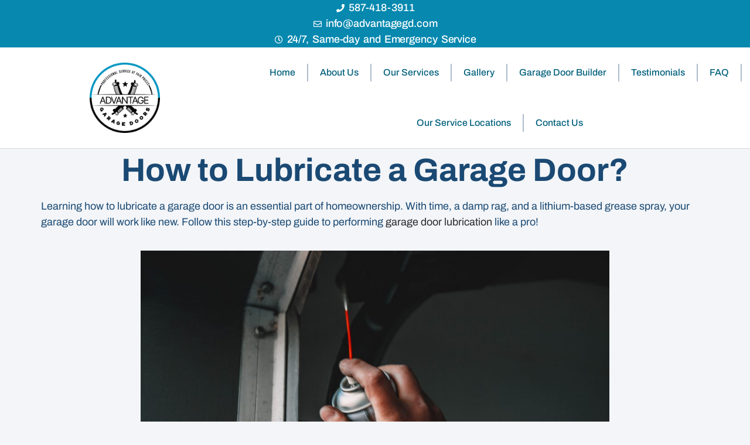

--- FILE ---
content_type: text/html; charset=UTF-8
request_url: https://advantagegd.com/how-to-lubricate-a-garage-door/
body_size: 51064
content:
<!doctype html>
<html lang="en-US">
<head><meta charset="UTF-8"><script>if(navigator.userAgent.match(/MSIE|Internet Explorer/i)||navigator.userAgent.match(/Trident\/7\..*?rv:11/i)){var href=document.location.href;if(!href.match(/[?&]nowprocket/)){if(href.indexOf("?")==-1){if(href.indexOf("#")==-1){document.location.href=href+"?nowprocket=1"}else{document.location.href=href.replace("#","?nowprocket=1#")}}else{if(href.indexOf("#")==-1){document.location.href=href+"&nowprocket=1"}else{document.location.href=href.replace("#","&nowprocket=1#")}}}}</script><script>(()=>{class RocketLazyLoadScripts{constructor(){this.v="2.0.3",this.userEvents=["keydown","keyup","mousedown","mouseup","mousemove","mouseover","mouseenter","mouseout","mouseleave","touchmove","touchstart","touchend","touchcancel","wheel","click","dblclick","input","visibilitychange"],this.attributeEvents=["onblur","onclick","oncontextmenu","ondblclick","onfocus","onmousedown","onmouseenter","onmouseleave","onmousemove","onmouseout","onmouseover","onmouseup","onmousewheel","onscroll","onsubmit"]}async t(){this.i(),this.o(),/iP(ad|hone)/.test(navigator.userAgent)&&this.h(),this.u(),this.l(this),this.m(),this.k(this),this.p(this),this._(),await Promise.all([this.R(),this.L()]),this.lastBreath=Date.now(),this.S(this),this.P(),this.D(),this.O(),this.M(),await this.C(this.delayedScripts.normal),await this.C(this.delayedScripts.defer),await this.C(this.delayedScripts.async),this.F("domReady"),await this.T(),await this.j(),await this.I(),this.F("windowLoad"),await this.A(),window.dispatchEvent(new Event("rocket-allScriptsLoaded")),this.everythingLoaded=!0,this.lastTouchEnd&&await new Promise((t=>setTimeout(t,500-Date.now()+this.lastTouchEnd))),this.H(),this.F("all"),this.U(),this.W()}i(){this.CSPIssue=sessionStorage.getItem("rocketCSPIssue"),document.addEventListener("securitypolicyviolation",(t=>{this.CSPIssue||"script-src-elem"!==t.violatedDirective||"data"!==t.blockedURI||(this.CSPIssue=!0,sessionStorage.setItem("rocketCSPIssue",!0))}),{isRocket:!0})}o(){window.addEventListener("pageshow",(t=>{this.persisted=t.persisted,this.realWindowLoadedFired=!0}),{isRocket:!0}),window.addEventListener("pagehide",(()=>{this.onFirstUserAction=null}),{isRocket:!0})}h(){let t;function e(e){t=e}window.addEventListener("touchstart",e,{isRocket:!0}),window.addEventListener("touchend",(function i(o){Math.abs(o.changedTouches[0].pageX-t.changedTouches[0].pageX)<10&&Math.abs(o.changedTouches[0].pageY-t.changedTouches[0].pageY)<10&&o.timeStamp-t.timeStamp<200&&(o.target.dispatchEvent(new PointerEvent("click",{target:o.target,bubbles:!0,cancelable:!0,detail:1})),event.preventDefault(),window.removeEventListener("touchstart",e,{isRocket:!0}),window.removeEventListener("touchend",i,{isRocket:!0}))}),{isRocket:!0})}q(t){this.userActionTriggered||("mousemove"!==t.type||this.firstMousemoveIgnored?"keyup"===t.type||"mouseover"===t.type||"mouseout"===t.type||(this.userActionTriggered=!0,this.onFirstUserAction&&this.onFirstUserAction()):this.firstMousemoveIgnored=!0),"click"===t.type&&t.preventDefault(),this.savedUserEvents.length>0&&(t.stopPropagation(),t.stopImmediatePropagation()),"touchstart"===this.lastEvent&&"touchend"===t.type&&(this.lastTouchEnd=Date.now()),"click"===t.type&&(this.lastTouchEnd=0),this.lastEvent=t.type,this.savedUserEvents.push(t)}u(){this.savedUserEvents=[],this.userEventHandler=this.q.bind(this),this.userEvents.forEach((t=>window.addEventListener(t,this.userEventHandler,{passive:!1,isRocket:!0})))}U(){this.userEvents.forEach((t=>window.removeEventListener(t,this.userEventHandler,{passive:!1,isRocket:!0}))),this.savedUserEvents.forEach((t=>{t.target.dispatchEvent(new window[t.constructor.name](t.type,t))}))}m(){this.eventsMutationObserver=new MutationObserver((t=>{const e="return false";for(const i of t){if("attributes"===i.type){const t=i.target.getAttribute(i.attributeName);t&&t!==e&&(i.target.setAttribute("data-rocket-"+i.attributeName,t),i.target["rocket"+i.attributeName]=new Function("event",t),i.target.setAttribute(i.attributeName,e))}"childList"===i.type&&i.addedNodes.forEach((t=>{if(t.nodeType===Node.ELEMENT_NODE)for(const i of t.attributes)this.attributeEvents.includes(i.name)&&i.value&&""!==i.value&&(t.setAttribute("data-rocket-"+i.name,i.value),t["rocket"+i.name]=new Function("event",i.value),t.setAttribute(i.name,e))}))}})),this.eventsMutationObserver.observe(document,{subtree:!0,childList:!0,attributeFilter:this.attributeEvents})}H(){this.eventsMutationObserver.disconnect(),this.attributeEvents.forEach((t=>{document.querySelectorAll("[data-rocket-"+t+"]").forEach((e=>{e.setAttribute(t,e.getAttribute("data-rocket-"+t)),e.removeAttribute("data-rocket-"+t)}))}))}k(t){Object.defineProperty(HTMLElement.prototype,"onclick",{get(){return this.rocketonclick||null},set(e){this.rocketonclick=e,this.setAttribute(t.everythingLoaded?"onclick":"data-rocket-onclick","this.rocketonclick(event)")}})}S(t){function e(e,i){let o=e[i];e[i]=null,Object.defineProperty(e,i,{get:()=>o,set(s){t.everythingLoaded?o=s:e["rocket"+i]=o=s}})}e(document,"onreadystatechange"),e(window,"onload"),e(window,"onpageshow");try{Object.defineProperty(document,"readyState",{get:()=>t.rocketReadyState,set(e){t.rocketReadyState=e},configurable:!0}),document.readyState="loading"}catch(t){console.log("WPRocket DJE readyState conflict, bypassing")}}l(t){this.originalAddEventListener=EventTarget.prototype.addEventListener,this.originalRemoveEventListener=EventTarget.prototype.removeEventListener,this.savedEventListeners=[],EventTarget.prototype.addEventListener=function(e,i,o){o&&o.isRocket||!t.B(e,this)&&!t.userEvents.includes(e)||t.B(e,this)&&!t.userActionTriggered||e.startsWith("rocket-")||t.everythingLoaded?t.originalAddEventListener.call(this,e,i,o):t.savedEventListeners.push({target:this,remove:!1,type:e,func:i,options:o})},EventTarget.prototype.removeEventListener=function(e,i,o){o&&o.isRocket||!t.B(e,this)&&!t.userEvents.includes(e)||t.B(e,this)&&!t.userActionTriggered||e.startsWith("rocket-")||t.everythingLoaded?t.originalRemoveEventListener.call(this,e,i,o):t.savedEventListeners.push({target:this,remove:!0,type:e,func:i,options:o})}}F(t){"all"===t&&(EventTarget.prototype.addEventListener=this.originalAddEventListener,EventTarget.prototype.removeEventListener=this.originalRemoveEventListener),this.savedEventListeners=this.savedEventListeners.filter((e=>{let i=e.type,o=e.target||window;return"domReady"===t&&"DOMContentLoaded"!==i&&"readystatechange"!==i||("windowLoad"===t&&"load"!==i&&"readystatechange"!==i&&"pageshow"!==i||(this.B(i,o)&&(i="rocket-"+i),e.remove?o.removeEventListener(i,e.func,e.options):o.addEventListener(i,e.func,e.options),!1))}))}p(t){let e;function i(e){return t.everythingLoaded?e:e.split(" ").map((t=>"load"===t||t.startsWith("load.")?"rocket-jquery-load":t)).join(" ")}function o(o){function s(e){const s=o.fn[e];o.fn[e]=o.fn.init.prototype[e]=function(){return this[0]===window&&t.userActionTriggered&&("string"==typeof arguments[0]||arguments[0]instanceof String?arguments[0]=i(arguments[0]):"object"==typeof arguments[0]&&Object.keys(arguments[0]).forEach((t=>{const e=arguments[0][t];delete arguments[0][t],arguments[0][i(t)]=e}))),s.apply(this,arguments),this}}if(o&&o.fn&&!t.allJQueries.includes(o)){const e={DOMContentLoaded:[],"rocket-DOMContentLoaded":[]};for(const t in e)document.addEventListener(t,(()=>{e[t].forEach((t=>t()))}),{isRocket:!0});o.fn.ready=o.fn.init.prototype.ready=function(i){function s(){parseInt(o.fn.jquery)>2?setTimeout((()=>i.bind(document)(o))):i.bind(document)(o)}return t.realDomReadyFired?!t.userActionTriggered||t.fauxDomReadyFired?s():e["rocket-DOMContentLoaded"].push(s):e.DOMContentLoaded.push(s),o([])},s("on"),s("one"),s("off"),t.allJQueries.push(o)}e=o}t.allJQueries=[],o(window.jQuery),Object.defineProperty(window,"jQuery",{get:()=>e,set(t){o(t)}})}P(){const t=new Map;document.write=document.writeln=function(e){const i=document.currentScript,o=document.createRange(),s=i.parentElement;let n=t.get(i);void 0===n&&(n=i.nextSibling,t.set(i,n));const c=document.createDocumentFragment();o.setStart(c,0),c.appendChild(o.createContextualFragment(e)),s.insertBefore(c,n)}}async R(){return new Promise((t=>{this.userActionTriggered?t():this.onFirstUserAction=t}))}async L(){return new Promise((t=>{document.addEventListener("DOMContentLoaded",(()=>{this.realDomReadyFired=!0,t()}),{isRocket:!0})}))}async I(){return this.realWindowLoadedFired?Promise.resolve():new Promise((t=>{window.addEventListener("load",t,{isRocket:!0})}))}M(){this.pendingScripts=[];this.scriptsMutationObserver=new MutationObserver((t=>{for(const e of t)e.addedNodes.forEach((t=>{"SCRIPT"!==t.tagName||t.noModule||t.isWPRocket||this.pendingScripts.push({script:t,promise:new Promise((e=>{const i=()=>{const i=this.pendingScripts.findIndex((e=>e.script===t));i>=0&&this.pendingScripts.splice(i,1),e()};t.addEventListener("load",i,{isRocket:!0}),t.addEventListener("error",i,{isRocket:!0}),setTimeout(i,1e3)}))})}))})),this.scriptsMutationObserver.observe(document,{childList:!0,subtree:!0})}async j(){await this.J(),this.pendingScripts.length?(await this.pendingScripts[0].promise,await this.j()):this.scriptsMutationObserver.disconnect()}D(){this.delayedScripts={normal:[],async:[],defer:[]},document.querySelectorAll("script[type$=rocketlazyloadscript]").forEach((t=>{t.hasAttribute("data-rocket-src")?t.hasAttribute("async")&&!1!==t.async?this.delayedScripts.async.push(t):t.hasAttribute("defer")&&!1!==t.defer||"module"===t.getAttribute("data-rocket-type")?this.delayedScripts.defer.push(t):this.delayedScripts.normal.push(t):this.delayedScripts.normal.push(t)}))}async _(){await this.L();let t=[];document.querySelectorAll("script[type$=rocketlazyloadscript][data-rocket-src]").forEach((e=>{let i=e.getAttribute("data-rocket-src");if(i&&!i.startsWith("data:")){i.startsWith("//")&&(i=location.protocol+i);try{const o=new URL(i).origin;o!==location.origin&&t.push({src:o,crossOrigin:e.crossOrigin||"module"===e.getAttribute("data-rocket-type")})}catch(t){}}})),t=[...new Map(t.map((t=>[JSON.stringify(t),t]))).values()],this.N(t,"preconnect")}async $(t){if(await this.G(),!0!==t.noModule||!("noModule"in HTMLScriptElement.prototype))return new Promise((e=>{let i;function o(){(i||t).setAttribute("data-rocket-status","executed"),e()}try{if(navigator.userAgent.includes("Firefox/")||""===navigator.vendor||this.CSPIssue)i=document.createElement("script"),[...t.attributes].forEach((t=>{let e=t.nodeName;"type"!==e&&("data-rocket-type"===e&&(e="type"),"data-rocket-src"===e&&(e="src"),i.setAttribute(e,t.nodeValue))})),t.text&&(i.text=t.text),t.nonce&&(i.nonce=t.nonce),i.hasAttribute("src")?(i.addEventListener("load",o,{isRocket:!0}),i.addEventListener("error",(()=>{i.setAttribute("data-rocket-status","failed-network"),e()}),{isRocket:!0}),setTimeout((()=>{i.isConnected||e()}),1)):(i.text=t.text,o()),i.isWPRocket=!0,t.parentNode.replaceChild(i,t);else{const i=t.getAttribute("data-rocket-type"),s=t.getAttribute("data-rocket-src");i?(t.type=i,t.removeAttribute("data-rocket-type")):t.removeAttribute("type"),t.addEventListener("load",o,{isRocket:!0}),t.addEventListener("error",(i=>{this.CSPIssue&&i.target.src.startsWith("data:")?(console.log("WPRocket: CSP fallback activated"),t.removeAttribute("src"),this.$(t).then(e)):(t.setAttribute("data-rocket-status","failed-network"),e())}),{isRocket:!0}),s?(t.fetchPriority="high",t.removeAttribute("data-rocket-src"),t.src=s):t.src="data:text/javascript;base64,"+window.btoa(unescape(encodeURIComponent(t.text)))}}catch(i){t.setAttribute("data-rocket-status","failed-transform"),e()}}));t.setAttribute("data-rocket-status","skipped")}async C(t){const e=t.shift();return e?(e.isConnected&&await this.$(e),this.C(t)):Promise.resolve()}O(){this.N([...this.delayedScripts.normal,...this.delayedScripts.defer,...this.delayedScripts.async],"preload")}N(t,e){this.trash=this.trash||[];let i=!0;var o=document.createDocumentFragment();t.forEach((t=>{const s=t.getAttribute&&t.getAttribute("data-rocket-src")||t.src;if(s&&!s.startsWith("data:")){const n=document.createElement("link");n.href=s,n.rel=e,"preconnect"!==e&&(n.as="script",n.fetchPriority=i?"high":"low"),t.getAttribute&&"module"===t.getAttribute("data-rocket-type")&&(n.crossOrigin=!0),t.crossOrigin&&(n.crossOrigin=t.crossOrigin),t.integrity&&(n.integrity=t.integrity),t.nonce&&(n.nonce=t.nonce),o.appendChild(n),this.trash.push(n),i=!1}})),document.head.appendChild(o)}W(){this.trash.forEach((t=>t.remove()))}async T(){try{document.readyState="interactive"}catch(t){}this.fauxDomReadyFired=!0;try{await this.G(),document.dispatchEvent(new Event("rocket-readystatechange")),await this.G(),document.rocketonreadystatechange&&document.rocketonreadystatechange(),await this.G(),document.dispatchEvent(new Event("rocket-DOMContentLoaded")),await this.G(),window.dispatchEvent(new Event("rocket-DOMContentLoaded"))}catch(t){console.error(t)}}async A(){try{document.readyState="complete"}catch(t){}try{await this.G(),document.dispatchEvent(new Event("rocket-readystatechange")),await this.G(),document.rocketonreadystatechange&&document.rocketonreadystatechange(),await this.G(),window.dispatchEvent(new Event("rocket-load")),await this.G(),window.rocketonload&&window.rocketonload(),await this.G(),this.allJQueries.forEach((t=>t(window).trigger("rocket-jquery-load"))),await this.G();const t=new Event("rocket-pageshow");t.persisted=this.persisted,window.dispatchEvent(t),await this.G(),window.rocketonpageshow&&window.rocketonpageshow({persisted:this.persisted})}catch(t){console.error(t)}}async G(){Date.now()-this.lastBreath>45&&(await this.J(),this.lastBreath=Date.now())}async J(){return document.hidden?new Promise((t=>setTimeout(t))):new Promise((t=>requestAnimationFrame(t)))}B(t,e){return e===document&&"readystatechange"===t||(e===document&&"DOMContentLoaded"===t||(e===window&&"DOMContentLoaded"===t||(e===window&&"load"===t||e===window&&"pageshow"===t)))}static run(){(new RocketLazyLoadScripts).t()}}RocketLazyLoadScripts.run()})();</script>
	
	<meta name="viewport" content="width=device-width, initial-scale=1">
	<link rel="profile" href="https://gmpg.org/xfn/11">
	<meta name='robots' content='index, follow, max-image-preview:large, max-snippet:-1, max-video-preview:-1' />
	<style></style>
	
	<!-- This site is optimized with the Yoast SEO Premium plugin v23.1 (Yoast SEO v25.4) - https://yoast.com/wordpress/plugins/seo/ -->
	<title>How to Lubricate a Garage Door? | Advantage Garage Doors</title>
<link crossorigin data-rocket-preload as="font" href="https://advantagegd.com/wp-content/plugins/elementor/assets/lib/eicons/fonts/eicons.woff2?5.31.0" rel="preload">
<link crossorigin data-rocket-preload as="font" href="https://fonts.gstatic.com/s/archivo/v19/k3kPo8UDI-1M0wlSV9XAw6lQkqWY8Q82sLydOxI.woff2" rel="preload">
<link crossorigin data-rocket-preload as="font" href="https://fonts.gstatic.com/s/lato/v24/S6uyw4BMUTPHjx4wXg.woff2" rel="preload">
<link crossorigin data-rocket-preload as="font" href="https://fonts.gstatic.com/s/montserrat/v26/JTUSjIg1_i6t8kCHKm459Wlhyw.woff2" rel="preload">
<link crossorigin data-rocket-preload as="font" href="https://fonts.gstatic.com/s/roboto/v32/KFOmCnqEu92Fr1Mu4mxK.woff2" rel="preload">
<link crossorigin data-rocket-preload as="font" href="https://fonts.gstatic.com/s/roboto/v32/KFOlCnqEu92Fr1MmWUlfBBc4.woff2" rel="preload">
<link crossorigin data-rocket-preload as="font" href="https://advantagegd.com/wp-content/plugins/elementor/assets/lib/font-awesome/webfonts/fa-solid-900.woff2" rel="preload">
<link crossorigin data-rocket-preload as="font" href="https://advantagegd.com/wp-content/plugins/elementor/assets/lib/font-awesome/webfonts/fa-regular-400.woff2" rel="preload">
<link crossorigin data-rocket-preload as="font" href="https://advantagegd.com/wp-content/plugins/elementor/assets/lib/font-awesome/webfonts/fa-brands-400.woff2" rel="preload">
<style id="wpr-usedcss">img.emoji{display:inline!important;border:none!important;box-shadow:none!important;height:1em!important;width:1em!important;margin:0 .07em!important;vertical-align:-.1em!important;background:0 0!important;padding:0!important}:root{--wp--preset--aspect-ratio--square:1;--wp--preset--aspect-ratio--4-3:4/3;--wp--preset--aspect-ratio--3-4:3/4;--wp--preset--aspect-ratio--3-2:3/2;--wp--preset--aspect-ratio--2-3:2/3;--wp--preset--aspect-ratio--16-9:16/9;--wp--preset--aspect-ratio--9-16:9/16;--wp--preset--color--black:#000000;--wp--preset--color--cyan-bluish-gray:#abb8c3;--wp--preset--color--white:#ffffff;--wp--preset--color--pale-pink:#f78da7;--wp--preset--color--vivid-red:#cf2e2e;--wp--preset--color--luminous-vivid-orange:#ff6900;--wp--preset--color--luminous-vivid-amber:#fcb900;--wp--preset--color--light-green-cyan:#7bdcb5;--wp--preset--color--vivid-green-cyan:#00d084;--wp--preset--color--pale-cyan-blue:#8ed1fc;--wp--preset--color--vivid-cyan-blue:#0693e3;--wp--preset--color--vivid-purple:#9b51e0;--wp--preset--gradient--vivid-cyan-blue-to-vivid-purple:linear-gradient(135deg,rgba(6, 147, 227, 1) 0%,rgb(155, 81, 224) 100%);--wp--preset--gradient--light-green-cyan-to-vivid-green-cyan:linear-gradient(135deg,rgb(122, 220, 180) 0%,rgb(0, 208, 130) 100%);--wp--preset--gradient--luminous-vivid-amber-to-luminous-vivid-orange:linear-gradient(135deg,rgba(252, 185, 0, 1) 0%,rgba(255, 105, 0, 1) 100%);--wp--preset--gradient--luminous-vivid-orange-to-vivid-red:linear-gradient(135deg,rgba(255, 105, 0, 1) 0%,rgb(207, 46, 46) 100%);--wp--preset--gradient--very-light-gray-to-cyan-bluish-gray:linear-gradient(135deg,rgb(238, 238, 238) 0%,rgb(169, 184, 195) 100%);--wp--preset--gradient--cool-to-warm-spectrum:linear-gradient(135deg,rgb(74, 234, 220) 0%,rgb(151, 120, 209) 20%,rgb(207, 42, 186) 40%,rgb(238, 44, 130) 60%,rgb(251, 105, 98) 80%,rgb(254, 248, 76) 100%);--wp--preset--gradient--blush-light-purple:linear-gradient(135deg,rgb(255, 206, 236) 0%,rgb(152, 150, 240) 100%);--wp--preset--gradient--blush-bordeaux:linear-gradient(135deg,rgb(254, 205, 165) 0%,rgb(254, 45, 45) 50%,rgb(107, 0, 62) 100%);--wp--preset--gradient--luminous-dusk:linear-gradient(135deg,rgb(255, 203, 112) 0%,rgb(199, 81, 192) 50%,rgb(65, 88, 208) 100%);--wp--preset--gradient--pale-ocean:linear-gradient(135deg,rgb(255, 245, 203) 0%,rgb(182, 227, 212) 50%,rgb(51, 167, 181) 100%);--wp--preset--gradient--electric-grass:linear-gradient(135deg,rgb(202, 248, 128) 0%,rgb(113, 206, 126) 100%);--wp--preset--gradient--midnight:linear-gradient(135deg,rgb(2, 3, 129) 0%,rgb(40, 116, 252) 100%);--wp--preset--font-size--small:13px;--wp--preset--font-size--medium:20px;--wp--preset--font-size--large:36px;--wp--preset--font-size--x-large:42px;--wp--preset--spacing--20:0.44rem;--wp--preset--spacing--30:0.67rem;--wp--preset--spacing--40:1rem;--wp--preset--spacing--50:1.5rem;--wp--preset--spacing--60:2.25rem;--wp--preset--spacing--70:3.38rem;--wp--preset--spacing--80:5.06rem;--wp--preset--shadow--natural:6px 6px 9px rgba(0, 0, 0, .2);--wp--preset--shadow--deep:12px 12px 50px rgba(0, 0, 0, .4);--wp--preset--shadow--sharp:6px 6px 0px rgba(0, 0, 0, .2);--wp--preset--shadow--outlined:6px 6px 0px -3px rgba(255, 255, 255, 1),6px 6px rgba(0, 0, 0, 1);--wp--preset--shadow--crisp:6px 6px 0px rgba(0, 0, 0, 1)}:where(.is-layout-flex){gap:.5em}:where(.is-layout-grid){gap:.5em}:where(.wp-block-post-template.is-layout-flex){gap:1.25em}:where(.wp-block-post-template.is-layout-grid){gap:1.25em}:where(.wp-block-columns.is-layout-flex){gap:2em}:where(.wp-block-columns.is-layout-grid){gap:2em}:root :where(.wp-block-pullquote){font-size:1.5em;line-height:1.6}.fvp-dynamic,.fvp-overlay{position:relative;display:block;height:auto;width:auto}.fvp-dynamic .fvp-actionicon,.fvp-overlay .fvp-actionicon{background:center center no-repeat;position:absolute;top:0;left:0;z-index:999;pointer-events:none;display:none}.fvp-dynamic .fvp-actionicon.play,.fvp-overlay .fvp-actionicon.play{display:block;background-image:url('https://advantagegd.com/wp-content/plugins/featured-video-plus/img/playicon.png')}.fvp-dynamic .fvp-actionicon.load,.fvp-overlay .fvp-actionicon.load{display:block}#DOMWindow{background:center center no-repeat;width:auto;height:auto;margin:auto;overflow:hidden;background-image:url('https://advantagegd.com/wp-content/plugins/featured-video-plus/img/loadicon_w.gif')}.featured-video-plus .wp-video a:not(.post-thumbnail){display:none}.no-js .featured-video-plus .wp-video a:not(.post-thumbnail){display:inline}html{line-height:1.15;-webkit-text-size-adjust:100%}*,:after,:before{box-sizing:border-box}body{margin:0;font-family:-apple-system,BlinkMacSystemFont,'Segoe UI',Roboto,'Helvetica Neue',Arial,'Noto Sans',sans-serif,'Apple Color Emoji','Segoe UI Emoji','Segoe UI Symbol','Noto Color Emoji';font-size:1rem;font-weight:400;line-height:1.5;color:#333;background-color:#fff;-webkit-font-smoothing:antialiased;-moz-osx-font-smoothing:grayscale}h1,h2,h3,h4{margin-block-start:.5rem;margin-block-end:1rem;font-family:inherit;font-weight:500;line-height:1.2;color:inherit}h1{font-size:2.5rem}h2{font-size:2rem}h3{font-size:1.75rem}h4{font-size:1.5rem}p{margin-block-start:0;margin-block-end:.9rem}hr{box-sizing:content-box;height:0;overflow:visible}a{background-color:transparent;text-decoration:none;color:#c36}a:active,a:hover{color:#336}a:not([href]):not([tabindex]),a:not([href]):not([tabindex]):focus,a:not([href]):not([tabindex]):hover{color:inherit;text-decoration:none}a:not([href]):not([tabindex]):focus{outline:0}code{font-family:monospace,monospace;font-size:1em}sub{font-size:75%;line-height:0;position:relative;vertical-align:baseline}sub{bottom:-.25em}img{border-style:none;height:auto;max-width:100%}[hidden],template{display:none}@media print{*,:after,:before{background:0 0!important;color:#000!important;box-shadow:none!important;text-shadow:none!important}a,a:visited{text-decoration:underline}a[href]:after{content:" (" attr(href) ")"}a[href^="#"]:after,a[href^="javascript:"]:after{content:""}img,tr{-moz-column-break-inside:avoid;break-inside:avoid}h2,h3,p{orphans:3;widows:3}h2,h3{-moz-column-break-after:avoid;break-after:avoid}}label{display:inline-block;line-height:1;vertical-align:middle}button,input,optgroup,select,textarea{font-family:inherit;font-size:1rem;line-height:1.5;margin:0}input[type=email],input[type=number],input[type=password],input[type=search],input[type=tel],input[type=text],input[type=url],select,textarea{width:100%;border:1px solid #666;border-radius:3px;padding:.5rem 1rem;transition:all .3s}input[type=email]:focus,input[type=number]:focus,input[type=password]:focus,input[type=search]:focus,input[type=tel]:focus,input[type=text]:focus,input[type=url]:focus,select:focus,textarea:focus{border-color:#333}button,input{overflow:visible}button,select{text-transform:none}[type=button],[type=reset],[type=submit],button{width:auto;-webkit-appearance:button}[type=button]::-moz-focus-inner,[type=reset]::-moz-focus-inner,[type=submit]::-moz-focus-inner,button::-moz-focus-inner{border-style:none;padding:0}[type=button]:-moz-focusring,[type=reset]:-moz-focusring,[type=submit]:-moz-focusring,button:-moz-focusring{outline:ButtonText dotted 1px}[type=button],[type=submit],button{display:inline-block;font-weight:400;color:#c36;text-align:center;white-space:nowrap;-webkit-user-select:none;-moz-user-select:none;user-select:none;background-color:transparent;border:1px solid #c36;padding:.5rem 1rem;font-size:1rem;border-radius:3px;transition:all .3s}[type=button]:focus,[type=submit]:focus,button:focus{outline:-webkit-focus-ring-color auto 5px}[type=button]:focus,[type=button]:hover,[type=submit]:focus,[type=submit]:hover,button:focus,button:hover{color:#fff;background-color:#c36;text-decoration:none}[type=button]:not(:disabled),[type=submit]:not(:disabled),button:not(:disabled){cursor:pointer}fieldset{padding:.35em .75em .625em}legend{box-sizing:border-box;color:inherit;display:table;max-width:100%;padding:0;white-space:normal}progress{vertical-align:baseline}textarea{overflow:auto;resize:vertical}[type=checkbox],[type=radio]{box-sizing:border-box;padding:0}[type=number]::-webkit-inner-spin-button,[type=number]::-webkit-outer-spin-button{height:auto}[type=search]{-webkit-appearance:textfield;outline-offset:-2px}[type=search]::-webkit-search-decoration{-webkit-appearance:none}::-webkit-file-upload-button{-webkit-appearance:button;font:inherit}select{display:block}table{background-color:transparent;width:100%;margin-block-end:15px;font-size:.9em;border-spacing:0;border-collapse:collapse}table tbody+tbody{border-block-start:2px solid hsla(0,0%,50.2%,.5019607843)}dd,dl,dt,li,ul{margin-block-start:0;margin-block-end:0;border:0;outline:0;font-size:100%;vertical-align:baseline;background:0 0}.sticky{position:relative;display:block}.hide{display:none!important}.screen-reader-text{clip:rect(1px,1px,1px,1px);height:1px;overflow:hidden;position:absolute!important;width:1px;word-wrap:normal!important}.screen-reader-text:focus{background-color:#eee;clip:auto!important;-webkit-clip-path:none;clip-path:none;color:#333;display:block;font-size:1rem;height:auto;left:5px;line-height:normal;padding:15px 23px 14px;text-decoration:none;top:5px;width:auto;z-index:100000}.site-header:not(.dynamic-header){margin-inline-start:auto;margin-inline-end:auto;width:100%}@media (max-width:575px){.site-header:not(.dynamic-header){padding-inline-start:10px;padding-inline-end:10px}}@media (min-width:576px){.site-header:not(.dynamic-header){max-width:500px}}@media (min-width:768px){.site-header:not(.dynamic-header){max-width:600px}}@media (min-width:992px){.site-header:not(.dynamic-header){max-width:800px}}@media (min-width:1200px){.site-header:not(.dynamic-header){max-width:1140px}}.site-header+.elementor{min-height:calc(100vh - 320px)}.site-header{display:flex;flex-wrap:wrap;justify-content:space-between;padding-block-start:1rem;padding-block-end:1rem;position:relative}.site-navigation-toggle-holder{display:flex;align-items:center;justify-content:flex-end;flex-grow:1;max-width:20%;padding:8px 15px}.site-navigation-toggle-holder .site-navigation-toggle{display:flex;align-items:center;justify-content:center;font-size:22px;padding:.25em;cursor:pointer;border:0 solid;border-radius:3px;background-color:rgba(0,0,0,.05);color:#494c4f}.site-navigation-toggle-holder.elementor-active .site-navigation-toggle i:before{content:"\e87f"}.site-navigation-dropdown{margin-block-start:10px;transition:max-height .3s,transform .3s;transform-origin:top;position:absolute;bottom:0;left:0;z-index:10000;width:100%}.site-navigation-toggle-holder:not(.elementor-active)+.site-navigation-dropdown{transform:scaleY(0);max-height:0}.site-navigation-toggle-holder.elementor-active+.site-navigation-dropdown{transform:scaleY(1);max-height:100vh}.site-navigation-dropdown ul{padding:0}.site-navigation-dropdown ul.menu{position:absolute;width:100%;padding:0;margin:0;background:#fff}.site-navigation-dropdown ul.menu li{display:block;width:100%;position:relative}.site-navigation-dropdown ul.menu li a{display:block;padding:20px;background:#fff;color:#55595c;box-shadow:inset 0 -1px 0 rgba(0,0,0,.1019607843)}.site-navigation-dropdown ul.menu>li li{transition:max-height .3s,transform .3s;transform-origin:top;transform:scaleY(0);max-height:0}.site-navigation-dropdown ul.menu li.elementor-active>ul>li{transform:scaleY(1);max-height:100vh}.elementor-screen-only,.screen-reader-text,.screen-reader-text span{position:absolute;top:-10000em;width:1px;height:1px;margin:-1px;padding:0;overflow:hidden;clip:rect(0,0,0,0);border:0}.elementor *,.elementor :after,.elementor :before{box-sizing:border-box}.elementor a{box-shadow:none;text-decoration:none}.elementor hr{margin:0;background-color:transparent}.elementor img{height:auto;max-width:100%;border:none;border-radius:0;box-shadow:none}.elementor embed,.elementor iframe,.elementor object,.elementor video{max-width:100%;width:100%;margin:0;line-height:1;border:none}.elementor .elementor-background-video-container{height:100%;width:100%;top:0;left:0;position:absolute;overflow:hidden;z-index:0;direction:ltr}.elementor .elementor-background-video-container{transition:opacity 1s;pointer-events:none}.elementor .elementor-background-video-container.elementor-loading{opacity:0}.elementor .elementor-background-video-embed{max-width:none}.elementor .elementor-background-video-embed,.elementor .elementor-background-video-hosted{position:absolute;top:50%;left:50%;transform:translate(-50%,-50%)}.elementor .elementor-background-overlay,.elementor .elementor-background-slideshow{height:100%;width:100%;top:0;left:0;position:absolute}.elementor .elementor-background-slideshow{z-index:0}.elementor .elementor-background-slideshow__slide__image{width:100%;height:100%;background-position:50%;background-size:cover}.elementor-widget-wrap .elementor-element.elementor-widget__width-initial{max-width:100%}.elementor-element{--flex-direction:initial;--flex-wrap:initial;--justify-content:initial;--align-items:initial;--align-content:initial;--gap:initial;--flex-basis:initial;--flex-grow:initial;--flex-shrink:initial;--order:initial;--align-self:initial;flex-basis:var(--flex-basis);flex-grow:var(--flex-grow);flex-shrink:var(--flex-shrink);order:var(--order);align-self:var(--align-self)}.elementor-element:where(.e-con-full,.elementor-widget){flex-direction:var(--flex-direction);flex-wrap:var(--flex-wrap);justify-content:var(--justify-content);align-items:var(--align-items);align-content:var(--align-content);gap:var(--gap)}.elementor-invisible{visibility:hidden}.elementor-align-center{text-align:center}.elementor-align-center .elementor-button{width:auto}.elementor-align-left{text-align:left}.elementor-align-left .elementor-button{width:auto}.elementor-ken-burns{transition-property:transform;transition-duration:10s;transition-timing-function:linear}.elementor-ken-burns--out{transform:scale(1.3)}.elementor-ken-burns--active{transition-duration:20s}.elementor-ken-burns--active.elementor-ken-burns--out{transform:scale(1)}.elementor-ken-burns--active.elementor-ken-burns--in{transform:scale(1.3)}@media (max-width:1024px){.elementor-tablet-align-center{text-align:center}.elementor-tablet-align-center .elementor-button{width:auto}.elementor-tablet-align-left{text-align:left}.elementor-tablet-align-left .elementor-button{width:auto}.elementor-section .elementor-container{flex-wrap:wrap}}@media (max-width:767px){table table{font-size:.8em}.elementor-widget-wrap .elementor-element.elementor-widget-mobile__width-initial{max-width:100%}.elementor-mobile-align-center{text-align:center}.elementor-mobile-align-center .elementor-button{width:auto}.elementor-column{width:100%}}:root{--page-title-display:block}.elementor-section{position:relative}.elementor-section .elementor-container{display:flex;margin-right:auto;margin-left:auto;position:relative}.elementor-section.elementor-section-stretched{position:relative;width:100%}.elementor-section.elementor-section-items-middle>.elementor-container{align-items:center}.elementor-section.elementor-section-items-bottom>.elementor-container{align-items:flex-end}.elementor-widget-wrap{position:relative;width:100%;flex-wrap:wrap;align-content:flex-start}.elementor:not(.elementor-bc-flex-widget) .elementor-widget-wrap{display:flex}.elementor-widget-wrap>.elementor-element{width:100%}.elementor-widget-wrap.e-swiper-container{width:calc(100% - (var(--e-column-margin-left,0px) + var(--e-column-margin-right,0px)))}.elementor-widget{position:relative}.elementor-widget:not(:last-child){margin-bottom:20px}.elementor-widget:not(:last-child).elementor-widget__width-initial{margin-bottom:0}.elementor-column{position:relative;min-height:1px;display:flex}.elementor-column-gap-narrow>.elementor-column>.elementor-element-populated{padding:5px}.elementor-column-gap-default>.elementor-column>.elementor-element-populated{padding:10px}.elementor-inner-section .elementor-column-gap-no .elementor-element-populated{padding:0}@media (min-width:768px){.elementor-column.elementor-col-25{width:25%}.elementor-column.elementor-col-33{width:33.333%}.elementor-column.elementor-col-50{width:50%}.elementor-column.elementor-col-66{width:66.666%}.elementor-column.elementor-col-100{width:100%}}@media (min-width:768px) and (max-width:1024px){.elementor-column.elementor-md-25{width:25%}}ul.elementor-icon-list-items.elementor-inline-items{display:flex;flex-wrap:wrap}ul.elementor-icon-list-items.elementor-inline-items .elementor-inline-item{word-break:break-word}.elementor-grid{display:grid;grid-column-gap:var(--grid-column-gap);grid-row-gap:var(--grid-row-gap)}.elementor-grid .elementor-grid-item{min-width:0}.elementor-grid-3 .elementor-grid{grid-template-columns:repeat(3,1fr)}@media (min-width:1025px){#elementor-device-mode:after{content:"desktop"}}@media (min-width:-1){#elementor-device-mode:after{content:"widescreen"}}@media (max-width:-1){#elementor-device-mode:after{content:"laptop";content:"tablet_extra"}}@media (max-width:1024px){.elementor-grid-tablet-2 .elementor-grid{grid-template-columns:repeat(2,1fr)}#elementor-device-mode:after{content:"tablet"}}@media (max-width:-1){#elementor-device-mode:after{content:"mobile_extra"}}@media (prefers-reduced-motion:no-preference){html{scroll-behavior:smooth}}.e-con{--border-radius:0;--border-top-width:0px;--border-right-width:0px;--border-bottom-width:0px;--border-left-width:0px;--border-style:initial;--border-color:initial;--container-widget-width:100%;--container-widget-height:initial;--container-widget-flex-grow:0;--container-widget-align-self:initial;--content-width:min(100%,var(--container-max-width,1140px));--width:100%;--min-height:initial;--height:auto;--text-align:initial;--margin-top:0px;--margin-right:0px;--margin-bottom:0px;--margin-left:0px;--padding-top:var(--container-default-padding-top,10px);--padding-right:var(--container-default-padding-right,10px);--padding-bottom:var(--container-default-padding-bottom,10px);--padding-left:var(--container-default-padding-left,10px);--position:relative;--z-index:revert;--overflow:visible;--gap:var(--widgets-spacing,20px);--overlay-mix-blend-mode:initial;--overlay-opacity:1;--overlay-transition:0.3s;--e-con-grid-template-columns:repeat(3,1fr);--e-con-grid-template-rows:repeat(2,1fr);position:var(--position);width:var(--width);min-width:0;min-height:var(--min-height);height:var(--height);border-radius:var(--border-radius);z-index:var(--z-index);overflow:var(--overflow);transition:background var(--background-transition,.3s),border var(--border-transition,.3s),box-shadow var(--border-transition,.3s),transform var(--e-con-transform-transition-duration,.4s);--flex-wrap-mobile:wrap;margin-block-start:var(--margin-block-start);margin-inline-end:var(--margin-inline-end);margin-block-end:var(--margin-block-end);margin-inline-start:var(--margin-inline-start);padding-inline-start:var(--padding-inline-start);padding-inline-end:var(--padding-inline-end);--margin-block-start:var(--margin-top);--margin-block-end:var(--margin-bottom);--margin-inline-start:var(--margin-left);--margin-inline-end:var(--margin-right);--padding-inline-start:var(--padding-left);--padding-inline-end:var(--padding-right);--padding-block-start:var(--padding-top);--padding-block-end:var(--padding-bottom);--border-block-start-width:var(--border-top-width);--border-block-end-width:var(--border-bottom-width);--border-inline-start-width:var(--border-left-width);--border-inline-end-width:var(--border-right-width)}body.rtl .e-con{--padding-inline-start:var(--padding-right);--padding-inline-end:var(--padding-left);--margin-inline-start:var(--margin-right);--margin-inline-end:var(--margin-left);--border-inline-start-width:var(--border-right-width);--border-inline-end-width:var(--border-left-width)}.e-con.e-flex{--flex-direction:column;--flex-basis:auto;--flex-grow:0;--flex-shrink:1;flex:var(--flex-grow) var(--flex-shrink) var(--flex-basis)}.e-con-full,.e-con>.e-con-inner{text-align:var(--text-align);padding-block-start:var(--padding-block-start);padding-block-end:var(--padding-block-end)}.e-con-full.e-flex,.e-con.e-flex>.e-con-inner{flex-direction:var(--flex-direction)}.e-con,.e-con>.e-con-inner{display:var(--display)}.e-con-boxed.e-flex{flex-direction:column;flex-wrap:nowrap;justify-content:normal;align-items:normal;align-content:normal}.e-con-boxed{text-align:initial;gap:initial}.e-con.e-flex>.e-con-inner{flex-wrap:var(--flex-wrap);justify-content:var(--justify-content);align-items:var(--align-items);align-content:var(--align-content);flex-basis:auto;flex-grow:1;flex-shrink:1;align-self:auto}.e-con>.e-con-inner{gap:var(--gap);width:100%;max-width:var(--content-width);margin:0 auto;padding-inline-start:0;padding-inline-end:0;height:100%}:is(.elementor-section-wrap,[data-elementor-id])>.e-con{--margin-left:auto;--margin-right:auto;max-width:min(100%,var(--width))}.e-con .elementor-widget.elementor-widget{margin-block-end:0}.e-con:before,.e-con>.elementor-background-slideshow:before,.e-con>.elementor-motion-effects-container>.elementor-motion-effects-layer:before,:is(.e-con,.e-con>.e-con-inner)>.elementor-background-video-container:before{content:var(--background-overlay);display:block;position:absolute;mix-blend-mode:var(--overlay-mix-blend-mode);opacity:var(--overlay-opacity);transition:var(--overlay-transition,.3s);border-radius:var(--border-radius);border-style:var(--border-style);border-color:var(--border-color);border-block-start-width:var(--border-block-start-width);border-inline-end-width:var(--border-inline-end-width);border-block-end-width:var(--border-block-end-width);border-inline-start-width:var(--border-inline-start-width);top:calc(0px - var(--border-top-width));left:calc(0px - var(--border-left-width));width:max(100% + var(--border-left-width) + var(--border-right-width),100%);height:max(100% + var(--border-top-width) + var(--border-bottom-width),100%)}.e-con:before{transition:background var(--overlay-transition,.3s),border-radius var(--border-transition,.3s),opacity var(--overlay-transition,.3s)}.e-con>.elementor-background-slideshow,:is(.e-con,.e-con>.e-con-inner)>.elementor-background-video-container{border-radius:var(--border-radius);border-style:var(--border-style);border-color:var(--border-color);border-block-start-width:var(--border-block-start-width);border-inline-end-width:var(--border-inline-end-width);border-block-end-width:var(--border-block-end-width);border-inline-start-width:var(--border-inline-start-width);top:calc(0px - var(--border-top-width));left:calc(0px - var(--border-left-width));width:max(100% + var(--border-left-width) + var(--border-right-width),100%);height:max(100% + var(--border-top-width) + var(--border-bottom-width),100%)}:is(.e-con,.e-con>.e-con-inner)>.elementor-background-video-container:before{z-index:1}:is(.e-con,.e-con>.e-con-inner)>.elementor-background-slideshow:before{z-index:2}.e-con .elementor-widget{min-width:0}.e-con .elementor-widget-google_maps,.e-con .elementor-widget.e-widget-swiper{width:100%}.e-con>.e-con-inner>.elementor-widget>.elementor-widget-container,.e-con>.elementor-widget>.elementor-widget-container{height:100%}.e-con.e-con>.e-con-inner>.elementor-widget,.elementor.elementor .e-con>.elementor-widget{max-width:100%}@media (max-width:767px){.elementor-grid-mobile-1 .elementor-grid{grid-template-columns:repeat(1,1fr)}#elementor-device-mode:after{content:"mobile"}.e-con.e-flex{--width:100%;--flex-wrap:var(--flex-wrap-mobile)}}.elementor-form-fields-wrapper{display:flex;flex-wrap:wrap}.elementor-field-group{flex-wrap:wrap;align-items:center}.elementor-field-group.elementor-field-type-submit{align-items:flex-end}.elementor-field-group .elementor-field-textual{width:100%;max-width:100%;border:1px solid #69727d;background-color:transparent;color:#1f2124;vertical-align:middle;flex-grow:1}.elementor-field-group .elementor-field-textual:focus{box-shadow:inset 0 0 0 1px rgba(0,0,0,.1);outline:0}.elementor-field-group .elementor-field-textual::-moz-placeholder{color:inherit;font-family:inherit;opacity:.6}.elementor-field-group .elementor-field-textual::placeholder{color:inherit;font-family:inherit;opacity:.6}.elementor-field-label{cursor:pointer}.elementor-field-textual{line-height:1.4;font-size:15px;min-height:40px;padding:5px 14px;border-radius:3px}.elementor-field-textual.elementor-size-lg{font-size:18px;min-height:59px;padding:7px 20px;border-radius:5px}.elementor-button-align-stretch .elementor-field-type-submit:not(.e-form__buttons__wrapper) .elementor-button{flex-basis:100%}.elementor-form .elementor-button{padding-block-start:0;padding-block-end:0;border:none}.elementor-form .elementor-button-content-wrapper,.elementor-form .elementor-button>span{display:flex;justify-content:center;flex-direction:row;gap:5px}.elementor-form .elementor-button.elementor-size-sm{min-height:40px}.elementor-form .elementor-button.elementor-size-lg{min-height:59px}.elementor-element .elementor-widget-container{transition:background .3s,border .3s,border-radius .3s,box-shadow .3s,transform var(--e-transform-transition-duration,.4s)}.elementor-heading-title{padding:0;margin:0;line-height:1}.elementor-button{display:inline-block;line-height:1;background-color:#69727d;font-size:15px;padding:12px 24px;border-radius:3px;color:#fff;fill:#fff;text-align:center;transition:all .3s}.elementor-button:focus,.elementor-button:hover,.elementor-button:visited{color:#fff}.elementor-button-content-wrapper{display:flex;justify-content:center;flex-direction:row;gap:5px}.elementor-button-icon svg{width:1em;height:auto}.elementor-button-icon .e-font-icon-svg{height:1em}.elementor-button-text{display:inline-block}.elementor-button.elementor-size-lg{font-size:18px;padding:20px 40px;border-radius:5px}.elementor-button span{text-decoration:inherit}.animated{animation-duration:1.25s}.animated.reverse{animation-direction:reverse;animation-fill-mode:forwards}@media (prefers-reduced-motion:reduce){.animated{animation:none}}.elementor-post__thumbnail__link{transition:none}.elementor .elementor-element ul.elementor-icon-list-items,.elementor-edit-area .elementor-element ul.elementor-icon-list-items{padding:0}.elementor-kit-2244{--e-global-color-primary:#29292A;--e-global-color-secondary:#DB6437;--e-global-color-text:#000000;--e-global-color-accent:#29292A;--e-global-color-153cd68:#1A4973;--e-global-color-0fba91c:#FAB89F;--e-global-color-81e8884:#F7F8FA;--e-global-color-d4f3030:#D3D3D9;--e-global-color-9aa0e29:#29292A00;--e-global-color-e0f9d43:#FFFFFF;--e-global-color-3b01a33:#848484;--e-global-color-5b791bd:#E8C204;--e-global-color-13d0aa2:#ADBACD;--e-global-color-5871c49:#D7D7D9;--e-global-color-283a0e8:#F2FCFE;--e-global-color-04be2c5:#0396C2;--e-global-color-18c0d0b:#05173D;--e-global-typography-primary-font-family:"Inter";--e-global-typography-primary-font-size:55px;--e-global-typography-primary-font-weight:400;--e-global-typography-primary-text-transform:none;--e-global-typography-primary-font-style:normal;--e-global-typography-primary-text-decoration:none;--e-global-typography-primary-line-height:1.2em;--e-global-typography-primary-letter-spacing:2px;--e-global-typography-secondary-font-family:"Inter";--e-global-typography-secondary-font-size:32px;--e-global-typography-secondary-font-weight:400;--e-global-typography-secondary-text-transform:none;--e-global-typography-secondary-font-style:normal;--e-global-typography-secondary-text-decoration:none;--e-global-typography-secondary-line-height:1.4em;--e-global-typography-secondary-letter-spacing:0px;--e-global-typography-text-font-family:"Inter";--e-global-typography-text-font-size:16px;--e-global-typography-text-font-weight:300;--e-global-typography-text-text-transform:none;--e-global-typography-text-font-style:normal;--e-global-typography-text-text-decoration:none;--e-global-typography-text-line-height:1.5em;--e-global-typography-text-letter-spacing:0px;--e-global-typography-accent-font-family:"Inter Tight";--e-global-typography-accent-font-size:12px;--e-global-typography-accent-font-weight:400;--e-global-typography-accent-text-transform:uppercase;--e-global-typography-accent-font-style:normal;--e-global-typography-accent-text-decoration:none;--e-global-typography-accent-line-height:1em;--e-global-typography-accent-letter-spacing:1px;--e-global-typography-f3e9c76-font-family:"Prata";--e-global-typography-f3e9c76-font-size:5.2vw;--e-global-typography-f3e9c76-font-weight:400;--e-global-typography-f3e9c76-text-transform:capitalize;--e-global-typography-f3e9c76-font-style:normal;--e-global-typography-f3e9c76-text-decoration:none;--e-global-typography-f3e9c76-line-height:1em;--e-global-typography-f3e9c76-letter-spacing:10px;--e-global-typography-d097826-font-family:"Roboto";--e-global-typography-d097826-font-size:16px;--e-global-typography-d097826-font-weight:400;--e-global-typography-d097826-text-transform:uppercase;--e-global-typography-d097826-font-style:normal;--e-global-typography-d097826-text-decoration:none;--e-global-typography-d097826-line-height:1em;--e-global-typography-d097826-letter-spacing:4px;--e-global-typography-043b86e-font-family:"Prata";--e-global-typography-043b86e-font-size:18px;--e-global-typography-043b86e-font-weight:400;--e-global-typography-043b86e-text-transform:capitalize;--e-global-typography-043b86e-font-style:normal;--e-global-typography-043b86e-text-decoration:none;--e-global-typography-043b86e-line-height:1em;--e-global-typography-043b86e-letter-spacing:1.1px;--e-global-typography-1f556be-font-family:"Prata";--e-global-typography-1f556be-font-size:32px;--e-global-typography-1f556be-font-weight:400;--e-global-typography-1f556be-text-transform:capitalize;--e-global-typography-1f556be-font-style:normal;--e-global-typography-1f556be-text-decoration:none;--e-global-typography-1f556be-line-height:1.4em;--e-global-typography-1f556be-letter-spacing:0px;background-color:#fff;font-family:Roboto,Sans-serif;font-size:18px}.site-header{background-color:var(--e-global-color-secondary);padding-inline-end:5%;padding-inline-start:5%}.elementor-kit-2244 p{margin-bottom:15px}.elementor-kit-2244 a{color:var(--e-global-color-primary);font-weight:400}.elementor-kit-2244 a:hover{color:var(--e-global-color-04be2c5)}.elementor-kit-2244 h1{font-family:Lato,Sans-serif;font-size:55px;font-weight:700}.elementor-kit-2244 h2{font-family:Lato,Sans-serif;font-size:32px;font-weight:500}.elementor-kit-2244 h3{font-family:Lato,Sans-serif;font-size:28px;font-weight:400}.elementor-section.elementor-section-boxed>.elementor-container{max-width:1140px}.e-con{--container-max-width:1140px}.elementor-widget:not(:last-child){margin-block-end:20px}.elementor-element{--widgets-spacing:20px 20px}@media(max-width:1024px){.elementor-kit-2244{--e-global-typography-primary-font-size:42px;--e-global-typography-secondary-font-size:22px;--e-global-typography-text-font-size:14px;--e-global-typography-f3e9c76-font-size:6.9vw;--e-global-typography-f3e9c76-letter-spacing:5px;--e-global-typography-d097826-font-size:14px;--e-global-typography-043b86e-font-size:16px;--e-global-typography-1f556be-font-size:22px}.elementor-section.elementor-section-boxed>.elementor-container{max-width:1024px}.e-con{--container-max-width:1024px}.site-header{padding-inline-end:10%;padding-inline-start:10%}}@media(max-width:767px){.elementor-kit-2244{--e-global-typography-primary-font-size:28px;--e-global-typography-secondary-font-size:18px;--e-global-typography-accent-font-size:11px;--e-global-typography-f3e9c76-font-size:40px;--e-global-typography-d097826-font-size:12px;--e-global-typography-d097826-line-height:1.3em;--e-global-typography-1f556be-font-size:18px}.elementor-section.elementor-section-boxed>.elementor-container{max-width:767px}.e-con{--container-max-width:767px}.site-header{padding-inline-end:5%;padding-inline-start:5%}}.elementor-widget.elementor-icon-list--layout-inline .elementor-widget-container{overflow:hidden}.elementor-widget .elementor-icon-list-items.elementor-inline-items{margin-right:-8px;margin-left:-8px}.elementor-widget .elementor-icon-list-items.elementor-inline-items .elementor-icon-list-item{margin-right:8px;margin-left:8px}.elementor-widget .elementor-icon-list-items.elementor-inline-items .elementor-icon-list-item:after{width:auto;left:auto;right:auto;position:relative;height:100%;border-top:0;border-bottom:0;border-right:0;border-left-width:1px;border-style:solid;right:-8px}.elementor-widget .elementor-icon-list-items{list-style-type:none;margin:0;padding:0}.elementor-widget .elementor-icon-list-item{margin:0;padding:0;position:relative}.elementor-widget .elementor-icon-list-item:after{position:absolute;bottom:0;width:100%}.elementor-widget .elementor-icon-list-item,.elementor-widget .elementor-icon-list-item a{display:flex;font-size:inherit;align-items:var(--icon-vertical-align,center)}.elementor-widget .elementor-icon-list-icon+.elementor-icon-list-text{align-self:center;padding-inline-start:5px}.elementor-widget .elementor-icon-list-icon{display:flex;position:relative;top:var(--icon-vertical-offset,initial)}.elementor-widget .elementor-icon-list-icon svg{width:var(--e-icon-list-icon-size,1em);height:var(--e-icon-list-icon-size,1em)}.elementor-widget .elementor-icon-list-icon i{width:1.25em;font-size:var(--e-icon-list-icon-size)}.elementor-widget.elementor-widget-icon-list .elementor-icon-list-icon{text-align:var(--e-icon-list-icon-align)}.elementor-widget.elementor-widget-icon-list .elementor-icon-list-icon svg{margin:var(--e-icon-list-icon-margin,0 calc(var(--e-icon-list-icon-size,1em) * .25) 0 0)}.elementor-widget.elementor-list-item-link-full_width a{width:100%}.elementor-widget.elementor-align-center .elementor-icon-list-item,.elementor-widget.elementor-align-center .elementor-icon-list-item a{justify-content:center}.elementor-widget.elementor-align-center .elementor-icon-list-item:after{margin:auto}.elementor-widget.elementor-align-center .elementor-inline-items{justify-content:center}.elementor-widget.elementor-align-left .elementor-icon-list-item,.elementor-widget.elementor-align-left .elementor-icon-list-item a{justify-content:flex-start;text-align:left}.elementor-widget.elementor-align-left .elementor-inline-items{justify-content:flex-start}.elementor-widget:not(.elementor-align-right) .elementor-icon-list-item:after{left:0}.elementor-widget:not(.elementor-align-left) .elementor-icon-list-item:after{right:0}@media (max-width:1024px){.elementor-widget.elementor-tablet-align-center .elementor-icon-list-item,.elementor-widget.elementor-tablet-align-center .elementor-icon-list-item a{justify-content:center}.elementor-widget.elementor-tablet-align-center .elementor-icon-list-item:after{margin:auto}.elementor-widget.elementor-tablet-align-center .elementor-inline-items{justify-content:center}.elementor-widget.elementor-tablet-align-left .elementor-icon-list-item,.elementor-widget.elementor-tablet-align-left .elementor-icon-list-item a{justify-content:flex-start;text-align:left}.elementor-widget.elementor-tablet-align-left .elementor-inline-items{justify-content:flex-start}.elementor-widget:not(.elementor-tablet-align-right) .elementor-icon-list-item:after{left:0}.elementor-widget:not(.elementor-tablet-align-left) .elementor-icon-list-item:after{right:0}}@media (max-width:767px){.elementor-widget.elementor-mobile-align-center .elementor-icon-list-item,.elementor-widget.elementor-mobile-align-center .elementor-icon-list-item a{justify-content:center}.elementor-widget.elementor-mobile-align-center .elementor-icon-list-item:after{margin:auto}.elementor-widget.elementor-mobile-align-center .elementor-inline-items{justify-content:center}.elementor-widget:not(.elementor-mobile-align-right) .elementor-icon-list-item:after{left:0}.elementor-widget:not(.elementor-mobile-align-left) .elementor-icon-list-item:after{right:0}}.elementor-widget-image{text-align:center}.elementor-widget-image a{display:inline-block}.elementor-widget-image a img[src$=".svg"]{width:48px}.elementor-widget-image img{vertical-align:middle;display:inline-block}.elementor-item:after,.elementor-item:before{display:block;position:absolute;transition:.3s;transition-timing-function:cubic-bezier(.58,.3,.005,1)}.elementor-item:not(:hover):not(:focus):not(.elementor-item-active):not(.highlighted):after,.elementor-item:not(:hover):not(:focus):not(.elementor-item-active):not(.highlighted):before{opacity:0}.elementor-item.highlighted:after,.elementor-item.highlighted:before,.elementor-item:focus:after,.elementor-item:focus:before,.elementor-item:hover:after,.elementor-item:hover:before{transform:scale(1)}.e--pointer-underline .elementor-item:after,.e--pointer-underline .elementor-item:before{background-color:#3f444b;height:3px;left:0;width:100%;z-index:2}.e--pointer-underline .elementor-item:after{bottom:0;content:""}.elementor-nav-menu--main .elementor-nav-menu a{transition:.4s}.elementor-nav-menu--main .elementor-nav-menu a,.elementor-nav-menu--main .elementor-nav-menu a.highlighted,.elementor-nav-menu--main .elementor-nav-menu a:focus,.elementor-nav-menu--main .elementor-nav-menu a:hover{padding:13px 20px}.elementor-nav-menu--main .elementor-nav-menu a.current{background:#1f2124;color:#fff}.elementor-nav-menu--main .elementor-nav-menu a.disabled{background:#3f444b;color:#88909b}.elementor-nav-menu--main .elementor-nav-menu ul{border-style:solid;border-width:0;padding:0;position:absolute;width:12em}.elementor-nav-menu--main .elementor-nav-menu span.scroll-down,.elementor-nav-menu--main .elementor-nav-menu span.scroll-up{background:#fff;display:none;height:20px;overflow:hidden;position:absolute;visibility:hidden}.elementor-nav-menu--main .elementor-nav-menu span.scroll-down-arrow,.elementor-nav-menu--main .elementor-nav-menu span.scroll-up-arrow{border:8px dashed transparent;border-bottom:8px solid #33373d;height:0;left:50%;margin-inline-start:-8px;overflow:hidden;position:absolute;top:-2px;width:0}.elementor-nav-menu--main .elementor-nav-menu span.scroll-down-arrow{border-color:#33373d transparent transparent;border-style:solid dashed dashed;top:6px}.elementor-nav-menu--main .elementor-nav-menu--dropdown .sub-arrow .e-font-icon-svg,.elementor-nav-menu--main .elementor-nav-menu--dropdown .sub-arrow i{transform:rotate(-90deg)}.elementor-nav-menu--main .elementor-nav-menu--dropdown .sub-arrow .e-font-icon-svg{fill:currentColor;height:1em;width:1em}.elementor-nav-menu--layout-horizontal{display:flex}.elementor-nav-menu--layout-horizontal .elementor-nav-menu{display:flex;flex-wrap:wrap}.elementor-nav-menu--layout-horizontal .elementor-nav-menu a{flex-grow:1;white-space:nowrap}.elementor-nav-menu--layout-horizontal .elementor-nav-menu>li{display:flex}.elementor-nav-menu--layout-horizontal .elementor-nav-menu>li ul,.elementor-nav-menu--layout-horizontal .elementor-nav-menu>li>.scroll-down{top:100%!important}.elementor-nav-menu--layout-horizontal .elementor-nav-menu>li:not(:first-child)>a{margin-inline-start:var(--e-nav-menu-horizontal-menu-item-margin)}.elementor-nav-menu--layout-horizontal .elementor-nav-menu>li:not(:first-child)>.scroll-down,.elementor-nav-menu--layout-horizontal .elementor-nav-menu>li:not(:first-child)>.scroll-up,.elementor-nav-menu--layout-horizontal .elementor-nav-menu>li:not(:first-child)>ul{left:var(--e-nav-menu-horizontal-menu-item-margin)!important}.elementor-nav-menu--layout-horizontal .elementor-nav-menu>li:not(:last-child)>a{margin-inline-end:var(--e-nav-menu-horizontal-menu-item-margin)}.elementor-nav-menu--layout-horizontal .elementor-nav-menu>li:not(:last-child):after{align-self:center;border-color:var(--e-nav-menu-divider-color,#000);border-left-style:var(--e-nav-menu-divider-style,solid);border-left-width:var(--e-nav-menu-divider-width,2px);content:var(--e-nav-menu-divider-content,none);height:var(--e-nav-menu-divider-height,35%)}.elementor-nav-menu__align-right .elementor-nav-menu{justify-content:flex-end;margin-left:auto}.elementor-nav-menu__align-right .elementor-nav-menu--layout-vertical>ul>li>a{justify-content:flex-end}.elementor-nav-menu__align-left .elementor-nav-menu{justify-content:flex-start;margin-right:auto}.elementor-nav-menu__align-left .elementor-nav-menu--layout-vertical>ul>li>a{justify-content:flex-start}.elementor-nav-menu__align-start .elementor-nav-menu{justify-content:flex-start;margin-inline-end:auto}.elementor-nav-menu__align-start .elementor-nav-menu--layout-vertical>ul>li>a{justify-content:flex-start}.elementor-nav-menu__align-end .elementor-nav-menu{justify-content:flex-end;margin-inline-start:auto}.elementor-nav-menu__align-end .elementor-nav-menu--layout-vertical>ul>li>a{justify-content:flex-end}.elementor-nav-menu__align-center .elementor-nav-menu{justify-content:center;margin-inline-end:auto;margin-inline-start:auto}.elementor-nav-menu__align-center .elementor-nav-menu--layout-vertical>ul>li>a{justify-content:center}.elementor-nav-menu__align-justify .elementor-nav-menu--layout-horizontal .elementor-nav-menu{width:100%}.elementor-nav-menu__align-justify .elementor-nav-menu--layout-horizontal .elementor-nav-menu>li{flex-grow:1}.elementor-nav-menu__align-justify .elementor-nav-menu--layout-horizontal .elementor-nav-menu>li>a{justify-content:center}.elementor-widget-nav-menu:not(.elementor-nav-menu--toggle) .elementor-menu-toggle{display:none}.elementor-widget-nav-menu .elementor-widget-container{display:flex;flex-direction:column}.elementor-nav-menu{position:relative;z-index:2}.elementor-nav-menu:after{clear:both;content:" ";display:block;font:0/0 serif;height:0;overflow:hidden;visibility:hidden}.elementor-nav-menu,.elementor-nav-menu li,.elementor-nav-menu ul{display:block;line-height:normal;list-style:none;margin:0;padding:0;-webkit-tap-highlight-color:transparent}.elementor-nav-menu ul{display:none}.elementor-nav-menu ul ul a,.elementor-nav-menu ul ul a:active,.elementor-nav-menu ul ul a:focus,.elementor-nav-menu ul ul a:hover{border-left:16px solid transparent}.elementor-nav-menu ul ul ul a,.elementor-nav-menu ul ul ul a:active,.elementor-nav-menu ul ul ul a:focus,.elementor-nav-menu ul ul ul a:hover{border-left:24px solid transparent}.elementor-nav-menu ul ul ul ul a,.elementor-nav-menu ul ul ul ul a:active,.elementor-nav-menu ul ul ul ul a:focus,.elementor-nav-menu ul ul ul ul a:hover{border-left:32px solid transparent}.elementor-nav-menu ul ul ul ul ul a,.elementor-nav-menu ul ul ul ul ul a:active,.elementor-nav-menu ul ul ul ul ul a:focus,.elementor-nav-menu ul ul ul ul ul a:hover{border-left:40px solid transparent}.elementor-nav-menu a,.elementor-nav-menu li{position:relative}.elementor-nav-menu li{border-width:0}.elementor-nav-menu a{align-items:center;display:flex}.elementor-nav-menu a,.elementor-nav-menu a:focus,.elementor-nav-menu a:hover{line-height:20px;padding:10px 20px}.elementor-nav-menu a.current{background:#1f2124;color:#fff}.elementor-nav-menu a.disabled{color:#88909b;cursor:not-allowed}.elementor-nav-menu .e-plus-icon:before{content:"+"}.elementor-nav-menu .sub-arrow{align-items:center;display:flex;line-height:1;margin-block-end:-10px;margin-block-start:-10px;padding:10px;padding-inline-end:0}.elementor-nav-menu .sub-arrow i{pointer-events:none}.elementor-nav-menu .sub-arrow .fa.fa-chevron-down,.elementor-nav-menu .sub-arrow .fas.fa-chevron-down{font-size:.7em}.elementor-nav-menu .sub-arrow .e-font-icon-svg{height:1em;width:1em}.elementor-nav-menu .sub-arrow .e-font-icon-svg.fa-svg-chevron-down{height:.7em;width:.7em}.elementor-nav-menu--dropdown .elementor-item.elementor-item-active,.elementor-nav-menu--dropdown .elementor-item.highlighted,.elementor-nav-menu--dropdown .elementor-item:focus,.elementor-nav-menu--dropdown .elementor-item:hover,.elementor-sub-item.highlighted,.elementor-sub-item:focus,.elementor-sub-item:hover{background-color:#3f444b;color:#fff}.elementor-menu-toggle{align-items:center;background-color:rgba(0,0,0,.05);border:0 solid;border-radius:3px;color:#33373d;cursor:pointer;display:flex;font-size:var(--nav-menu-icon-size,22px);justify-content:center;padding:.25em}.elementor-menu-toggle.elementor-active .elementor-menu-toggle__icon--open,.elementor-menu-toggle:not(.elementor-active) .elementor-menu-toggle__icon--close{display:none}.elementor-menu-toggle .e-font-icon-svg{fill:#33373d;height:1em;width:1em}.elementor-menu-toggle svg{height:auto;width:1em;fill:var(--nav-menu-icon-color,currentColor)}span.elementor-menu-toggle__icon--close,span.elementor-menu-toggle__icon--open{line-height:1}.elementor-nav-menu--dropdown{background-color:#fff;font-size:13px}.elementor-nav-menu--dropdown-none .elementor-menu-toggle,.elementor-nav-menu--dropdown-none .elementor-nav-menu--dropdown{display:none}.elementor-nav-menu--dropdown.elementor-nav-menu__container{margin-top:10px;overflow-x:hidden;overflow-y:auto;transform-origin:top;transition:max-height .3s,transform .3s}.elementor-nav-menu--dropdown.elementor-nav-menu__container .elementor-sub-item{font-size:.85em}.elementor-nav-menu--dropdown a{color:#33373d}.elementor-nav-menu--dropdown a.current{background:#1f2124;color:#fff}.elementor-nav-menu--dropdown a.disabled{color:#b3b3b3}ul.elementor-nav-menu--dropdown a,ul.elementor-nav-menu--dropdown a:focus,ul.elementor-nav-menu--dropdown a:hover{border-inline-start:8px solid transparent;text-shadow:none}.elementor-nav-menu__text-align-center .elementor-nav-menu--dropdown .elementor-nav-menu a{justify-content:center}.elementor-nav-menu--toggle{--menu-height:100vh}.elementor-nav-menu--toggle .elementor-menu-toggle:not(.elementor-active)+.elementor-nav-menu__container{max-height:0;overflow:hidden;transform:scaleY(0)}.elementor-nav-menu--toggle .elementor-menu-toggle.elementor-active+.elementor-nav-menu__container{animation:.3s backwards hide-scroll;max-height:var(--menu-height);transform:scaleY(1)}.elementor-nav-menu--stretch .elementor-nav-menu__container.elementor-nav-menu--dropdown{position:absolute;z-index:9997}@media (max-width:767px){.elementor-nav-menu--dropdown-mobile .elementor-nav-menu--main{display:none}}@media (min-width:768px){.elementor-nav-menu--dropdown-mobile .elementor-menu-toggle,.elementor-nav-menu--dropdown-mobile .elementor-nav-menu--dropdown{display:none}.elementor-nav-menu--dropdown-mobile nav.elementor-nav-menu--dropdown.elementor-nav-menu__container{overflow-y:hidden}}@media (max-width:1024px){.elementor-nav-menu--dropdown-tablet .elementor-nav-menu--main{display:none}}@media (min-width:1025px){.elementor-nav-menu--dropdown-tablet .elementor-menu-toggle,.elementor-nav-menu--dropdown-tablet .elementor-nav-menu--dropdown{display:none}.elementor-nav-menu--dropdown-tablet nav.elementor-nav-menu--dropdown.elementor-nav-menu__container{overflow-y:hidden}}@media (max-width:-1){.elementor-widget:not(.elementor-laptop-align-right) .elementor-icon-list-item:after{left:0}.elementor-widget:not(.elementor-laptop-align-left) .elementor-icon-list-item:after{right:0}.elementor-widget:not(.elementor-tablet_extra-align-right) .elementor-icon-list-item:after{left:0}.elementor-widget:not(.elementor-tablet_extra-align-left) .elementor-icon-list-item:after{right:0}.elementor-widget:not(.elementor-mobile_extra-align-right) .elementor-icon-list-item:after{left:0}.elementor-widget:not(.elementor-mobile_extra-align-left) .elementor-icon-list-item:after{right:0}.elementor-nav-menu--dropdown-mobile_extra .elementor-nav-menu--main{display:none}.elementor-nav-menu--dropdown-tablet_extra .elementor-nav-menu--main{display:none}}@media (min-width:-1){.elementor-widget:not(.elementor-widescreen-align-right) .elementor-icon-list-item:after{left:0}.elementor-widget:not(.elementor-widescreen-align-left) .elementor-icon-list-item:after{right:0}.elementor-nav-menu--dropdown-mobile_extra .elementor-menu-toggle,.elementor-nav-menu--dropdown-mobile_extra .elementor-nav-menu--dropdown{display:none}.elementor-nav-menu--dropdown-mobile_extra nav.elementor-nav-menu--dropdown.elementor-nav-menu__container{overflow-y:hidden}.elementor-nav-menu--dropdown-tablet_extra .elementor-menu-toggle,.elementor-nav-menu--dropdown-tablet_extra .elementor-nav-menu--dropdown{display:none}.elementor-nav-menu--dropdown-tablet_extra nav.elementor-nav-menu--dropdown.elementor-nav-menu__container{overflow-y:hidden}}@keyframes hide-scroll{0%,to{overflow:hidden}}.elementor-shape{overflow:hidden;position:absolute;left:0;width:100%;line-height:0;direction:ltr}.elementor-shape-top{top:-1px}.elementor-shape-top:not([data-negative=false]) svg{z-index:-1}.elementor-shape[data-negative=true].elementor-shape-top{transform:rotate(180deg)}.elementor-shape svg{display:block;width:calc(100% + 1.3px);position:relative;left:50%;transform:translateX(-50%)}.elementor-shape .elementor-shape-fill{fill:#fff;transform-origin:center;transform:rotateY(0)}.elementor-widget-heading .elementor-heading-title[class*=elementor-size-]>a{color:inherit;font-size:inherit;line-height:inherit}.elementor-hidden{display:none}.e-form__buttons{flex-wrap:wrap}.e-form__buttons{display:flex}.elementor-field-type-tel input{direction:inherit}.elementor-form .elementor-button .elementor-button-content-wrapper{align-items:center}.elementor-form .elementor-button .elementor-button-text{white-space:normal}.elementor-form .elementor-button svg{height:auto}.elementor-form .elementor-button .e-font-icon-svg{height:1em}.elementor-form .elementor-button .elementor-button-content-wrapper{gap:5px}.elementor-form .elementor-button .elementor-button-icon,.elementor-form .elementor-button .elementor-button-text{flex-grow:unset;order:unset}.elementor-widget-google_maps .elementor-widget-container{overflow:hidden}.elementor-widget-google_maps .elementor-custom-embed{line-height:0}.elementor-widget-google_maps iframe{height:300px}@font-face{font-display:swap;font-family:eicons;src:url(https://advantagegd.com/wp-content/plugins/elementor/assets/lib/eicons/fonts/eicons.eot?5.31.0);src:url(https://advantagegd.com/wp-content/plugins/elementor/assets/lib/eicons/fonts/eicons.eot?5.31.0#iefix) format("embedded-opentype"),url(https://advantagegd.com/wp-content/plugins/elementor/assets/lib/eicons/fonts/eicons.woff2?5.31.0) format("woff2"),url(https://advantagegd.com/wp-content/plugins/elementor/assets/lib/eicons/fonts/eicons.woff?5.31.0) format("woff"),url(https://advantagegd.com/wp-content/plugins/elementor/assets/lib/eicons/fonts/eicons.ttf?5.31.0) format("truetype"),url(https://advantagegd.com/wp-content/plugins/elementor/assets/lib/eicons/fonts/eicons.svg?5.31.0#eicon) format("svg");font-weight:400;font-style:normal}[class*=" eicon-"],[class^=eicon]{display:inline-block;font-family:eicons;font-size:inherit;font-weight:400;font-style:normal;font-variant:normal;line-height:1;text-rendering:auto;-webkit-font-smoothing:antialiased;-moz-osx-font-smoothing:grayscale}.eicon-menu-bar:before{content:"\e816"}.eicon-close:before{content:"\e87f"}:root{--swiper-theme-color:#007aff}.swiper{margin-left:auto;margin-right:auto;position:relative;overflow:hidden;list-style:none;padding:0;z-index:1}.swiper-vertical>.swiper-wrapper{flex-direction:column}.swiper-wrapper{position:relative;width:100%;height:100%;z-index:1;display:flex;transition-property:transform;box-sizing:content-box}.swiper-android .swiper-slide,.swiper-wrapper{transform:translate3d(0,0,0)}.swiper-pointer-events{touch-action:pan-y}.swiper-pointer-events.swiper-vertical{touch-action:pan-x}.swiper-slide{flex-shrink:0;width:100%;height:100%;position:relative;transition-property:transform}.swiper-slide-invisible-blank{visibility:hidden}.swiper-autoheight,.swiper-autoheight .swiper-slide{height:auto}.swiper-autoheight .swiper-wrapper{align-items:flex-start;transition-property:transform,height}.swiper-backface-hidden .swiper-slide{transform:translateZ(0);-webkit-backface-visibility:hidden;backface-visibility:hidden}.swiper-3d,.swiper-3d.swiper-css-mode .swiper-wrapper{perspective:1200px}.swiper-3d .swiper-cube-shadow,.swiper-3d .swiper-slide,.swiper-3d .swiper-slide-shadow,.swiper-3d .swiper-slide-shadow-bottom,.swiper-3d .swiper-slide-shadow-left,.swiper-3d .swiper-slide-shadow-right,.swiper-3d .swiper-slide-shadow-top,.swiper-3d .swiper-wrapper{transform-style:preserve-3d}.swiper-3d .swiper-slide-shadow,.swiper-3d .swiper-slide-shadow-bottom,.swiper-3d .swiper-slide-shadow-left,.swiper-3d .swiper-slide-shadow-right,.swiper-3d .swiper-slide-shadow-top{position:absolute;left:0;top:0;width:100%;height:100%;pointer-events:none;z-index:10}.swiper-3d .swiper-slide-shadow{background:rgba(0,0,0,.15)}.swiper-3d .swiper-slide-shadow-left{background-image:linear-gradient(to left,rgba(0,0,0,.5),rgba(0,0,0,0))}.swiper-3d .swiper-slide-shadow-right{background-image:linear-gradient(to right,rgba(0,0,0,.5),rgba(0,0,0,0))}.swiper-3d .swiper-slide-shadow-top{background-image:linear-gradient(to top,rgba(0,0,0,.5),rgba(0,0,0,0))}.swiper-3d .swiper-slide-shadow-bottom{background-image:linear-gradient(to bottom,rgba(0,0,0,.5),rgba(0,0,0,0))}.swiper-css-mode>.swiper-wrapper{overflow:auto;scrollbar-width:none;-ms-overflow-style:none}.swiper-css-mode>.swiper-wrapper::-webkit-scrollbar{display:none}.swiper-css-mode>.swiper-wrapper>.swiper-slide{scroll-snap-align:start start}.swiper-horizontal.swiper-css-mode>.swiper-wrapper{scroll-snap-type:x mandatory}.swiper-vertical.swiper-css-mode>.swiper-wrapper{scroll-snap-type:y mandatory}.swiper-centered>.swiper-wrapper::before{content:'';flex-shrink:0;order:9999}.swiper-centered.swiper-horizontal>.swiper-wrapper>.swiper-slide:first-child{margin-inline-start:var(--swiper-centered-offset-before)}.swiper-centered.swiper-horizontal>.swiper-wrapper::before{height:100%;min-height:1px;width:var(--swiper-centered-offset-after)}.swiper-centered.swiper-vertical>.swiper-wrapper>.swiper-slide:first-child{margin-block-start:var(--swiper-centered-offset-before)}.swiper-centered.swiper-vertical>.swiper-wrapper::before{width:100%;min-width:1px;height:var(--swiper-centered-offset-after)}.swiper-centered>.swiper-wrapper>.swiper-slide{scroll-snap-align:center center}.swiper-virtual .swiper-slide{-webkit-backface-visibility:hidden;transform:translateZ(0)}.swiper-virtual.swiper-css-mode .swiper-wrapper::after{content:'';position:absolute;left:0;top:0;pointer-events:none}.swiper-virtual.swiper-css-mode.swiper-horizontal .swiper-wrapper::after{height:1px;width:var(--swiper-virtual-size)}.swiper-virtual.swiper-css-mode.swiper-vertical .swiper-wrapper::after{width:1px;height:var(--swiper-virtual-size)}:root{--swiper-navigation-size:44px}.swiper-button-next,.swiper-button-prev{position:absolute;top:50%;width:calc(var(--swiper-navigation-size)/ 44 * 27);height:var(--swiper-navigation-size);margin-top:calc(0px - (var(--swiper-navigation-size)/ 2));z-index:10;cursor:pointer;display:flex;align-items:center;justify-content:center;color:var(--swiper-navigation-color,var(--swiper-theme-color))}.swiper-button-next.swiper-button-disabled,.swiper-button-prev.swiper-button-disabled{opacity:.35;cursor:auto;pointer-events:none}.swiper-button-next.swiper-button-hidden,.swiper-button-prev.swiper-button-hidden{opacity:0;cursor:auto;pointer-events:none}.swiper-navigation-disabled .swiper-button-next,.swiper-navigation-disabled .swiper-button-prev{display:none!important}.swiper-button-next:after,.swiper-button-prev:after{font-family:swiper-icons;font-size:var(--swiper-navigation-size);text-transform:none!important;letter-spacing:0;font-variant:initial;line-height:1}.swiper-button-prev,.swiper-rtl .swiper-button-next{left:10px;right:auto}.swiper-button-prev:after,.swiper-rtl .swiper-button-next:after{content:'prev'}.swiper-button-next,.swiper-rtl .swiper-button-prev{right:10px;left:auto}.swiper-button-next:after,.swiper-rtl .swiper-button-prev:after{content:'next'}.swiper-button-lock{display:none}.swiper-pagination{position:absolute;text-align:center;transition:.3s opacity;transform:translate3d(0,0,0);z-index:10}.swiper-pagination.swiper-pagination-hidden{opacity:0}.swiper-pagination-disabled>.swiper-pagination,.swiper-pagination.swiper-pagination-disabled{display:none!important}.swiper-horizontal>.swiper-pagination-bullets,.swiper-pagination-bullets.swiper-pagination-horizontal,.swiper-pagination-custom,.swiper-pagination-fraction{bottom:10px;left:0;width:100%}.swiper-pagination-bullets-dynamic{overflow:hidden;font-size:0}.swiper-pagination-bullets-dynamic .swiper-pagination-bullet{transform:scale(.33);position:relative}.swiper-pagination-bullets-dynamic .swiper-pagination-bullet-active{transform:scale(1)}.swiper-pagination-bullets-dynamic .swiper-pagination-bullet-active-main{transform:scale(1)}.swiper-pagination-bullets-dynamic .swiper-pagination-bullet-active-prev{transform:scale(.66)}.swiper-pagination-bullets-dynamic .swiper-pagination-bullet-active-prev-prev{transform:scale(.33)}.swiper-pagination-bullets-dynamic .swiper-pagination-bullet-active-next{transform:scale(.66)}.swiper-pagination-bullets-dynamic .swiper-pagination-bullet-active-next-next{transform:scale(.33)}.swiper-pagination-bullet{width:var(--swiper-pagination-bullet-width,var(--swiper-pagination-bullet-size,8px));height:var(--swiper-pagination-bullet-height,var(--swiper-pagination-bullet-size,8px));display:inline-block;border-radius:50%;background:var(--swiper-pagination-bullet-inactive-color,#000);opacity:var(--swiper-pagination-bullet-inactive-opacity, .2)}button.swiper-pagination-bullet{border:none;margin:0;padding:0;box-shadow:none;-webkit-appearance:none;appearance:none}.swiper-pagination-clickable .swiper-pagination-bullet{cursor:pointer}.swiper-pagination-bullet:only-child{display:none!important}.swiper-pagination-bullet-active{opacity:var(--swiper-pagination-bullet-opacity, 1);background:var(--swiper-pagination-color,var(--swiper-theme-color))}.swiper-pagination-vertical.swiper-pagination-bullets,.swiper-vertical>.swiper-pagination-bullets{right:10px;top:50%;transform:translate3d(0,-50%,0)}.swiper-pagination-vertical.swiper-pagination-bullets .swiper-pagination-bullet,.swiper-vertical>.swiper-pagination-bullets .swiper-pagination-bullet{margin:var(--swiper-pagination-bullet-vertical-gap,6px) 0;display:block}.swiper-pagination-vertical.swiper-pagination-bullets.swiper-pagination-bullets-dynamic,.swiper-vertical>.swiper-pagination-bullets.swiper-pagination-bullets-dynamic{top:50%;transform:translateY(-50%);width:8px}.swiper-pagination-vertical.swiper-pagination-bullets.swiper-pagination-bullets-dynamic .swiper-pagination-bullet,.swiper-vertical>.swiper-pagination-bullets.swiper-pagination-bullets-dynamic .swiper-pagination-bullet{display:inline-block;transition:.2s transform,.2s top}.swiper-horizontal>.swiper-pagination-bullets .swiper-pagination-bullet,.swiper-pagination-horizontal.swiper-pagination-bullets .swiper-pagination-bullet{margin:0 var(--swiper-pagination-bullet-horizontal-gap,4px)}.swiper-horizontal>.swiper-pagination-bullets.swiper-pagination-bullets-dynamic,.swiper-pagination-horizontal.swiper-pagination-bullets.swiper-pagination-bullets-dynamic{left:50%;transform:translateX(-50%);white-space:nowrap}.swiper-horizontal>.swiper-pagination-bullets.swiper-pagination-bullets-dynamic .swiper-pagination-bullet,.swiper-pagination-horizontal.swiper-pagination-bullets.swiper-pagination-bullets-dynamic .swiper-pagination-bullet{transition:.2s transform,.2s left}.swiper-horizontal.swiper-rtl>.swiper-pagination-bullets-dynamic .swiper-pagination-bullet{transition:.2s transform,.2s right}.swiper-pagination-progressbar{background:rgba(0,0,0,.25);position:absolute}.swiper-pagination-progressbar .swiper-pagination-progressbar-fill{background:var(--swiper-pagination-color,var(--swiper-theme-color));position:absolute;left:0;top:0;width:100%;height:100%;transform:scale(0);transform-origin:left top}.swiper-rtl .swiper-pagination-progressbar .swiper-pagination-progressbar-fill{transform-origin:right top}.swiper-horizontal>.swiper-pagination-progressbar,.swiper-pagination-progressbar.swiper-pagination-horizontal,.swiper-pagination-progressbar.swiper-pagination-vertical.swiper-pagination-progressbar-opposite,.swiper-vertical>.swiper-pagination-progressbar.swiper-pagination-progressbar-opposite{width:100%;height:4px;left:0;top:0}.swiper-horizontal>.swiper-pagination-progressbar.swiper-pagination-progressbar-opposite,.swiper-pagination-progressbar.swiper-pagination-horizontal.swiper-pagination-progressbar-opposite,.swiper-pagination-progressbar.swiper-pagination-vertical,.swiper-vertical>.swiper-pagination-progressbar{width:4px;height:100%;left:0;top:0}.swiper-pagination-lock{display:none}.swiper-scrollbar{border-radius:10px;position:relative;-ms-touch-action:none;background:rgba(0,0,0,.1)}.swiper-scrollbar-disabled>.swiper-scrollbar,.swiper-scrollbar.swiper-scrollbar-disabled{display:none!important}.swiper-horizontal>.swiper-scrollbar,.swiper-scrollbar.swiper-scrollbar-horizontal{position:absolute;left:1%;bottom:3px;z-index:50;height:5px;width:98%}.swiper-scrollbar.swiper-scrollbar-vertical,.swiper-vertical>.swiper-scrollbar{position:absolute;right:3px;top:1%;z-index:50;width:5px;height:98%}.swiper-scrollbar-drag{height:100%;width:100%;position:relative;background:rgba(0,0,0,.5);border-radius:10px;left:0;top:0}.swiper-scrollbar-cursor-drag{cursor:move}.swiper-scrollbar-lock{display:none}.swiper-zoom-container{width:100%;height:100%;display:flex;justify-content:center;align-items:center;text-align:center}.swiper-zoom-container>canvas,.swiper-zoom-container>img,.swiper-zoom-container>svg{max-width:100%;max-height:100%;object-fit:contain}.swiper-slide-zoomed{cursor:move}.swiper-lazy-preloader{width:42px;height:42px;position:absolute;left:50%;top:50%;margin-left:-21px;margin-top:-21px;z-index:10;transform-origin:50%;box-sizing:border-box;border:4px solid var(--swiper-preloader-color,var(--swiper-theme-color));border-radius:50%;border-top-color:transparent}.swiper-watch-progress .swiper-slide-visible .swiper-lazy-preloader,.swiper:not(.swiper-watch-progress) .swiper-lazy-preloader{animation:1s linear infinite swiper-preloader-spin}.swiper-lazy-preloader-white{--swiper-preloader-color:#fff}.swiper-lazy-preloader-black{--swiper-preloader-color:#000}@keyframes swiper-preloader-spin{0%{transform:rotate(0)}100%{transform:rotate(360deg)}}.swiper .swiper-notification{position:absolute;left:0;top:0;pointer-events:none;opacity:0;z-index:-1000}.swiper-free-mode>.swiper-wrapper{transition-timing-function:ease-out;margin:0 auto}.swiper-grid>.swiper-wrapper{flex-wrap:wrap}.swiper-grid-column>.swiper-wrapper{flex-wrap:wrap;flex-direction:column}.swiper-fade.swiper-free-mode .swiper-slide{transition-timing-function:ease-out}.swiper-fade .swiper-slide{pointer-events:none;transition-property:opacity}.swiper-fade .swiper-slide .swiper-slide{pointer-events:none}.swiper-fade .swiper-slide-active,.swiper-fade .swiper-slide-active .swiper-slide-active{pointer-events:auto}.swiper-cube{overflow:visible}.swiper-cube .swiper-slide{pointer-events:none;-webkit-backface-visibility:hidden;backface-visibility:hidden;z-index:1;visibility:hidden;transform-origin:0 0;width:100%;height:100%}.swiper-cube .swiper-slide .swiper-slide{pointer-events:none}.swiper-cube.swiper-rtl .swiper-slide{transform-origin:100% 0}.swiper-cube .swiper-slide-active,.swiper-cube .swiper-slide-active .swiper-slide-active{pointer-events:auto}.swiper-cube .swiper-slide-active,.swiper-cube .swiper-slide-next,.swiper-cube .swiper-slide-next+.swiper-slide,.swiper-cube .swiper-slide-prev{pointer-events:auto;visibility:visible}.swiper-cube .swiper-slide-shadow-bottom,.swiper-cube .swiper-slide-shadow-left,.swiper-cube .swiper-slide-shadow-right,.swiper-cube .swiper-slide-shadow-top{z-index:0;-webkit-backface-visibility:hidden;backface-visibility:hidden}.swiper-cube .swiper-cube-shadow{position:absolute;left:0;bottom:0;width:100%;height:100%;opacity:.6;z-index:0}.swiper-cube .swiper-cube-shadow:before{content:'';background:#000;position:absolute;left:0;top:0;bottom:0;right:0;filter:blur(50px)}.swiper-flip{overflow:visible}.swiper-flip .swiper-slide{pointer-events:none;-webkit-backface-visibility:hidden;backface-visibility:hidden;z-index:1}.swiper-flip .swiper-slide .swiper-slide{pointer-events:none}.swiper-flip .swiper-slide-active,.swiper-flip .swiper-slide-active .swiper-slide-active{pointer-events:auto}.swiper-flip .swiper-slide-shadow-bottom,.swiper-flip .swiper-slide-shadow-left,.swiper-flip .swiper-slide-shadow-right,.swiper-flip .swiper-slide-shadow-top{z-index:0;-webkit-backface-visibility:hidden;backface-visibility:hidden}.swiper-creative .swiper-slide{-webkit-backface-visibility:hidden;backface-visibility:hidden;overflow:hidden;transition-property:transform,opacity,height}.swiper-cards{overflow:visible}.swiper-cards .swiper-slide{transform-origin:center bottom;-webkit-backface-visibility:hidden;backface-visibility:hidden;overflow:hidden}.elementor-element,.elementor-lightbox{--swiper-theme-color:#000;--swiper-navigation-size:44px;--swiper-pagination-bullet-size:6px;--swiper-pagination-bullet-horizontal-gap:6px}.elementor-element .swiper .swiper-slide figure,.elementor-element .swiper-container .swiper-slide figure,.elementor-lightbox .swiper .swiper-slide figure,.elementor-lightbox .swiper-container .swiper-slide figure{line-height:0}.elementor-element .swiper .elementor-lightbox-content-source,.elementor-element .swiper-container .elementor-lightbox-content-source,.elementor-lightbox .swiper .elementor-lightbox-content-source,.elementor-lightbox .swiper-container .elementor-lightbox-content-source{display:none}.elementor-element .swiper .elementor-swiper-button,.elementor-element .swiper-container .elementor-swiper-button,.elementor-element .swiper-container~.elementor-swiper-button,.elementor-element .swiper~.elementor-swiper-button,.elementor-lightbox .swiper .elementor-swiper-button,.elementor-lightbox .swiper-container .elementor-swiper-button,.elementor-lightbox .swiper-container~.elementor-swiper-button,.elementor-lightbox .swiper~.elementor-swiper-button{position:absolute;display:inline-flex;z-index:1;cursor:pointer;font-size:25px;color:hsla(0,0%,93.3%,.9);top:50%;transform:translateY(-50%)}.elementor-element .swiper .elementor-swiper-button svg,.elementor-element .swiper-container .elementor-swiper-button svg,.elementor-element .swiper-container~.elementor-swiper-button svg,.elementor-element .swiper~.elementor-swiper-button svg,.elementor-lightbox .swiper .elementor-swiper-button svg,.elementor-lightbox .swiper-container .elementor-swiper-button svg,.elementor-lightbox .swiper-container~.elementor-swiper-button svg,.elementor-lightbox .swiper~.elementor-swiper-button svg{fill:hsla(0,0%,93.3%,.9);height:1em;width:1em}.elementor-element .swiper .elementor-swiper-button-prev,.elementor-element .swiper-container .elementor-swiper-button-prev,.elementor-element .swiper-container~.elementor-swiper-button-prev,.elementor-element .swiper~.elementor-swiper-button-prev,.elementor-lightbox .swiper .elementor-swiper-button-prev,.elementor-lightbox .swiper-container .elementor-swiper-button-prev,.elementor-lightbox .swiper-container~.elementor-swiper-button-prev,.elementor-lightbox .swiper~.elementor-swiper-button-prev{left:10px}.elementor-element .swiper .elementor-swiper-button-next,.elementor-element .swiper-container .elementor-swiper-button-next,.elementor-element .swiper-container~.elementor-swiper-button-next,.elementor-element .swiper~.elementor-swiper-button-next,.elementor-lightbox .swiper .elementor-swiper-button-next,.elementor-lightbox .swiper-container .elementor-swiper-button-next,.elementor-lightbox .swiper-container~.elementor-swiper-button-next,.elementor-lightbox .swiper~.elementor-swiper-button-next{right:10px}.elementor-element .swiper .elementor-swiper-button.swiper-button-disabled,.elementor-element .swiper-container .elementor-swiper-button.swiper-button-disabled,.elementor-element .swiper-container~.elementor-swiper-button.swiper-button-disabled,.elementor-element .swiper~.elementor-swiper-button.swiper-button-disabled,.elementor-lightbox .swiper .elementor-swiper-button.swiper-button-disabled,.elementor-lightbox .swiper-container .elementor-swiper-button.swiper-button-disabled,.elementor-lightbox .swiper-container~.elementor-swiper-button.swiper-button-disabled,.elementor-lightbox .swiper~.elementor-swiper-button.swiper-button-disabled{opacity:.3}.elementor-element .swiper .swiper-image-stretch .swiper-slide .swiper-slide-image,.elementor-element .swiper-container .swiper-image-stretch .swiper-slide .swiper-slide-image,.elementor-lightbox .swiper .swiper-image-stretch .swiper-slide .swiper-slide-image,.elementor-lightbox .swiper-container .swiper-image-stretch .swiper-slide .swiper-slide-image{width:100%}.elementor-element .swiper .swiper-horizontal>.swiper-pagination-bullets,.elementor-element .swiper .swiper-pagination-bullets.swiper-pagination-horizontal,.elementor-element .swiper .swiper-pagination-custom,.elementor-element .swiper .swiper-pagination-fraction,.elementor-element .swiper-container .swiper-horizontal>.swiper-pagination-bullets,.elementor-element .swiper-container .swiper-pagination-bullets.swiper-pagination-horizontal,.elementor-element .swiper-container .swiper-pagination-custom,.elementor-element .swiper-container .swiper-pagination-fraction,.elementor-element .swiper-container~.swiper-pagination-bullets.swiper-pagination-horizontal,.elementor-element .swiper-container~.swiper-pagination-custom,.elementor-element .swiper-container~.swiper-pagination-fraction,.elementor-element .swiper~.swiper-pagination-bullets.swiper-pagination-horizontal,.elementor-element .swiper~.swiper-pagination-custom,.elementor-element .swiper~.swiper-pagination-fraction,.elementor-lightbox .swiper .swiper-horizontal>.swiper-pagination-bullets,.elementor-lightbox .swiper .swiper-pagination-bullets.swiper-pagination-horizontal,.elementor-lightbox .swiper .swiper-pagination-custom,.elementor-lightbox .swiper .swiper-pagination-fraction,.elementor-lightbox .swiper-container .swiper-horizontal>.swiper-pagination-bullets,.elementor-lightbox .swiper-container .swiper-pagination-bullets.swiper-pagination-horizontal,.elementor-lightbox .swiper-container .swiper-pagination-custom,.elementor-lightbox .swiper-container .swiper-pagination-fraction,.elementor-lightbox .swiper-container~.swiper-pagination-bullets.swiper-pagination-horizontal,.elementor-lightbox .swiper-container~.swiper-pagination-custom,.elementor-lightbox .swiper-container~.swiper-pagination-fraction,.elementor-lightbox .swiper~.swiper-pagination-bullets.swiper-pagination-horizontal,.elementor-lightbox .swiper~.swiper-pagination-custom,.elementor-lightbox .swiper~.swiper-pagination-fraction{bottom:5px}.elementor-element .swiper-container.swiper-cube .elementor-swiper-button,.elementor-element .swiper-container.swiper-cube~.elementor-swiper-button,.elementor-element .swiper.swiper-cube .elementor-swiper-button,.elementor-element .swiper.swiper-cube~.elementor-swiper-button,.elementor-lightbox .swiper-container.swiper-cube .elementor-swiper-button,.elementor-lightbox .swiper-container.swiper-cube~.elementor-swiper-button,.elementor-lightbox .swiper.swiper-cube .elementor-swiper-button,.elementor-lightbox .swiper.swiper-cube~.elementor-swiper-button{transform:translate3d(0,-50%,1px)}.elementor-element :where(.swiper-container-horizontal)~.swiper-pagination-bullets,.elementor-lightbox :where(.swiper-container-horizontal)~.swiper-pagination-bullets{bottom:5px;left:0;width:100%}.elementor-element :where(.swiper-container-horizontal)~.swiper-pagination-bullets .swiper-pagination-bullet,.elementor-lightbox :where(.swiper-container-horizontal)~.swiper-pagination-bullets .swiper-pagination-bullet{margin:0 var(--swiper-pagination-bullet-horizontal-gap,4px)}.elementor-element :where(.swiper-container-horizontal)~.swiper-pagination-progressbar,.elementor-lightbox :where(.swiper-container-horizontal)~.swiper-pagination-progressbar{width:100%;height:4px;left:0;top:0}.elementor-element.elementor-pagination-position-outside .swiper-container,.elementor-lightbox.elementor-pagination-position-outside .swiper,.elementor-lightbox.elementor-pagination-position-outside .swiper-container{padding-bottom:30px}.elementor-element.elementor-pagination-position-outside .swiper-container .elementor-swiper-button,.elementor-element.elementor-pagination-position-outside .swiper-container~.elementor-swiper-button,.elementor-lightbox.elementor-pagination-position-outside .swiper .elementor-swiper-button,.elementor-lightbox.elementor-pagination-position-outside .swiper-container .elementor-swiper-button,.elementor-lightbox.elementor-pagination-position-outside .swiper-container~.elementor-swiper-button,.elementor-lightbox.elementor-pagination-position-outside .swiper~.elementor-swiper-button{top:calc(50% - 30px / 2)}.elementor-lightbox .elementor-swiper{position:relative}.elementor-lightbox .elementor-main-swiper{position:static}.elementor-element.elementor-arrows-position-outside .swiper-container,.elementor-lightbox.elementor-arrows-position-outside .swiper,.elementor-lightbox.elementor-arrows-position-outside .swiper-container{width:calc(100% - 60px)}.elementor-element.elementor-arrows-position-outside .swiper-container .elementor-swiper-button-prev,.elementor-element.elementor-arrows-position-outside .swiper-container~.elementor-swiper-button-prev,.elementor-lightbox.elementor-arrows-position-outside .swiper .elementor-swiper-button-prev,.elementor-lightbox.elementor-arrows-position-outside .swiper-container .elementor-swiper-button-prev,.elementor-lightbox.elementor-arrows-position-outside .swiper-container~.elementor-swiper-button-prev,.elementor-lightbox.elementor-arrows-position-outside .swiper~.elementor-swiper-button-prev{left:0}.elementor-element.elementor-arrows-position-outside .swiper-container .elementor-swiper-button-next,.elementor-element.elementor-arrows-position-outside .swiper-container~.elementor-swiper-button-next,.elementor-lightbox.elementor-arrows-position-outside .swiper .elementor-swiper-button-next,.elementor-lightbox.elementor-arrows-position-outside .swiper-container .elementor-swiper-button-next,.elementor-lightbox.elementor-arrows-position-outside .swiper-container~.elementor-swiper-button-next,.elementor-lightbox.elementor-arrows-position-outside .swiper~.elementor-swiper-button-next{right:0}.twentytwenty-overlay{position:absolute;top:0;width:100%;height:100%}.twentytwenty-overlay{-webkit-transition-duration:.5s;-moz-transition-duration:.5s;transition-duration:.5s}.twentytwenty-container{-webkit-box-sizing:content-box;-moz-box-sizing:content-box;box-sizing:content-box;z-index:0;overflow:hidden;position:relative;-webkit-user-select:none;-moz-user-select:none}.twentytwenty-container img{max-width:100%;position:absolute;top:0;display:block}.twentytwenty-container *{-webkit-box-sizing:content-box;-moz-box-sizing:content-box;box-sizing:content-box}.twentytwenty-overlay{-webkit-transition-property:background;-moz-transition-property:background;transition-property:background;background:rgba(0,0,0,0);z-index:25}.twentytwenty-before{z-index:20}.twentytwenty-after{z-index:10}.twentytwenty-handle{height:38px;width:38px;position:absolute;left:50%;top:50%;margin-left:-22px;margin-top:-22px;border:3px solid #fff;-webkit-border-radius:1000px;-moz-border-radius:1000px;border-radius:1000px;-webkit-box-shadow:0 0 12px rgba(51,51,51,.5);-moz-box-shadow:0 0 12px rgba(51,51,51,.5);box-shadow:0 0 12px rgba(51,51,51,.5);z-index:40;cursor:pointer}.wb_ebais_twentytwenty_container .after_text,.wb_ebais_twentytwenty_container .before_text{display:none}.elementor-widget-divider{--divider-border-style:none;--divider-border-width:1px;--divider-color:#0c0d0e;--divider-icon-size:20px;--divider-element-spacing:10px;--divider-pattern-height:24px;--divider-pattern-size:20px;--divider-pattern-url:none;--divider-pattern-repeat:repeat-x}.elementor-widget-divider .elementor-divider{display:flex}.elementor-widget-divider .elementor-divider-separator{display:flex;margin:0;direction:ltr}.elementor-widget-divider:not(.elementor-widget-divider--view-line_text):not(.elementor-widget-divider--view-line_icon) .elementor-divider-separator{border-block-start:var(--divider-border-width) var(--divider-border-style) var(--divider-color)}.e-con-inner>.elementor-widget-divider,.e-con>.elementor-widget-divider{width:var(--container-widget-width,100%);--flex-grow:var(--container-widget-flex-grow)}.elementor-column .elementor-spacer-inner{height:var(--spacer-size)}.e-con{--container-widget-width:100%}.e-con-inner>.elementor-widget-spacer,.e-con>.elementor-widget-spacer{width:var(--container-widget-width,var(--spacer-size));--align-self:var(--container-widget-align-self,initial);--flex-shrink:0}.e-con-inner>.elementor-widget-spacer>.elementor-widget-container,.e-con>.elementor-widget-spacer>.elementor-widget-container{height:100%;width:100%}.e-con-inner>.elementor-widget-spacer>.elementor-widget-container>.elementor-spacer,.e-con>.elementor-widget-spacer>.elementor-widget-container>.elementor-spacer{height:100%}.e-con-inner>.elementor-widget-spacer>.elementor-widget-container>.elementor-spacer>.elementor-spacer-inner,.e-con>.elementor-widget-spacer>.elementor-widget-container>.elementor-spacer>.elementor-spacer-inner{height:var(--container-widget-height,var(--spacer-size))}.elementor-animation-grow{transition-duration:.3s;transition-property:transform}.elementor-animation-grow:active,.elementor-animation-grow:focus,.elementor-animation-grow:hover{transform:scale(1.1)}.elementor-widget-posts:after{display:none}.elementor-posts-container:not(.elementor-posts-masonry){align-items:stretch}.elementor-posts-container .elementor-post{margin:0;padding:0}.elementor-posts-container .elementor-post__excerpt{flex-grow:var(--read-more-alignment,0)}.elementor-posts-container .elementor-post__thumbnail{overflow:hidden}.elementor-posts-container .elementor-post__thumbnail img{display:block;max-height:none;max-width:none;transition:filter .3s;width:100%}.elementor-posts-container .elementor-post__thumbnail__link{display:block;position:relative;width:100%}.elementor-posts-container.elementor-has-item-ratio .elementor-post__thumbnail{bottom:0;left:0;right:0;top:0}.elementor-posts-container.elementor-has-item-ratio .elementor-post__thumbnail img{height:auto;left:calc(50% + 1px);position:absolute;top:calc(50% + 1px);transform:scale(1.01) translate(-50%,-50%)}.elementor-posts-container.elementor-has-item-ratio .elementor-post__thumbnail.elementor-fit-height img{height:100%;width:auto}.elementor-posts .elementor-post{flex-direction:column;transition-duration:.25s;transition-property:background,border,box-shadow}.elementor-posts .elementor-post__title{font-size:18px;margin:0}.elementor-posts .elementor-post__excerpt{margin-bottom:10px}.elementor-posts .elementor-post__excerpt p{color:#777;font-size:14px;line-height:1.5em;margin:0}.elementor-posts .elementor-post__text{display:var(--item-display,block);flex-direction:column;flex-grow:1}.elementor-posts .elementor-post__meta-data{color:#adadad;font-size:12px;line-height:1.3em;margin-bottom:13px}.elementor-posts .elementor-post__read-more{align-self:flex-start;font-size:12px;font-weight:700}.elementor-posts .elementor-post__thumbnail{position:relative}.elementor-posts--skin-classic .elementor-post{overflow:hidden}.elementor-posts--thumbnail-top .elementor-post__thumbnail__link{margin-bottom:20px}.elementor-posts--thumbnail-top .elementor-post__text{width:100%}.elementor-posts--thumbnail-top.elementor-posts--align-left .elementor-post__thumbnail__link{margin-right:auto}.elementor-posts--thumbnail-top.elementor-posts--align-right .elementor-post__thumbnail__link{margin-left:auto}.elementor-posts--thumbnail-top.elementor-posts--align-center .elementor-post__thumbnail__link{margin-left:auto;margin-right:auto}.elementor-posts--thumbnail-left .elementor-post__thumbnail__link,.elementor-posts--thumbnail-right .elementor-post__thumbnail__link{flex-shrink:0;width:25%}.elementor-posts--thumbnail-left .elementor-post__thumbnail__link{margin-right:20px;order:0}.elementor-posts--thumbnail-right .elementor-post__thumbnail__link{margin-left:20px;order:5}.elementor-posts--thumbnail-none .elementor-posts-container .elementor-post__thumbnail__link{display:none}.elementor-posts .elementor-post{display:flex}.elementor-posts .elementor-post__card .elementor-post__thumbnail{position:relative;transform-style:preserve-3d;-webkit-transform-style:preserve-3d}.elementor-posts .elementor-post__card .elementor-post__thumbnail img{width:calc(100% + 1px)}.elementor-posts--show-avatar .elementor-post__thumbnail__link{margin-bottom:25px}.elementor-posts__hover-gradient .elementor-post__card .elementor-post__thumbnail__link:after{background-image:linear-gradient(0deg,rgba(0,0,0,.35),transparent 75%);background-repeat:no-repeat;bottom:0;content:"";display:block;height:100%;opacity:1;position:absolute;transition:all .3s ease-out;width:100%}.elementor-posts__hover-gradient .elementor-post__card:hover .elementor-post__thumbnail__link:after{opacity:.5}.elementor-posts__hover-zoom-in .elementor-post__card .elementor-post__thumbnail.elementor-fit-height img{height:100%}.elementor-posts__hover-zoom-in .elementor-post__card .elementor-post__thumbnail:not(.elementor-fit-height) img{width:calc(100% + 1px)}.elementor-posts__hover-zoom-in .elementor-post__card:hover .elementor-post__thumbnail.elementor-fit-height img{height:115%}.elementor-posts__hover-zoom-in .elementor-post__card:hover .elementor-post__thumbnail:not(.elementor-fit-height) img{width:115%}.elementor-posts__hover-zoom-out .elementor-post__card .elementor-post__thumbnail.elementor-fit-height img{height:115%}.elementor-posts__hover-zoom-out .elementor-post__card .elementor-post__thumbnail:not(.elementor-fit-height) img{width:115%}.elementor-posts__hover-zoom-out .elementor-post__card:hover .elementor-post__thumbnail.elementor-fit-height img{height:100%}.elementor-posts__hover-zoom-out .elementor-post__card:hover .elementor-post__thumbnail:not(.elementor-fit-height) img{width:calc(100% + 1px)}.elementor-posts__hover-zoom-in .elementor-post__thumbnail img,.elementor-posts__hover-zoom-out .elementor-post__thumbnail img{transition:filter .3s,height 1s cubic-bezier(0,.25,.07,1),width 1s cubic-bezier(0,.25,.07,1)}.elementor-posts--skin-full_content article .elementor-post__thumbnail{padding-bottom:0}body.elementor-editor-active .elementor-posts--skin-archive_full_content .elementor-post__thumbnail__link,body.elementor-editor-active .elementor-posts--skin-full_content .elementor-post__thumbnail__link{display:none}body.elementor-editor-active .elementor-posts--show-thumbnail .elementor-post__thumbnail__link{display:block}.elementor-portfolio.elementor-has-item-ratio{transition:height .5s}.elementor-portfolio.elementor-has-item-ratio .elementor-post__thumbnail{background-color:rgba(0,0,0,.1);position:absolute}.elementor-portfolio.elementor-has-item-ratio .elementor-post__thumbnail__link{padding-bottom:56.25%}.elementor-widget-posts>.elementor-widget-container>.elementor-button-wrapper{margin-top:var(--load-more—spacing,30px)}.elementor-widget-posts>.elementor-widget-container>.elementor-button-wrapper .elementor-button{cursor:pointer;position:relative}.elementor-3842 .elementor-element.elementor-element-46bb70b{--display:flex;--flex-direction:column;--container-widget-width:100%;--container-widget-height:initial;--container-widget-flex-grow:0;--container-widget-align-self:initial;--flex-wrap-mobile:wrap;--background-transition:0.3s}.elementor-3842 .elementor-element.elementor-element-01d4cdc{text-align:center}.elementor-3842 .elementor-element.elementor-element-01d4cdc .elementor-heading-title{color:var(--e-global-color-153cd68);font-family:Archivo,Sans-serif}.elementor-3842 .elementor-element.elementor-element-ccac174{--display:flex;--flex-direction:column;--container-widget-width:100%;--container-widget-height:initial;--container-widget-flex-grow:0;--container-widget-align-self:initial;--flex-wrap-mobile:wrap;--background-transition:0.3s}.elementor-3842 .elementor-element.elementor-element-97188af{color:var(--e-global-color-153cd68);font-family:Archivo,Sans-serif}.elementor-3842 .elementor-element.elementor-element-4378409{--display:flex;--flex-direction:column;--container-widget-width:100%;--container-widget-height:initial;--container-widget-flex-grow:0;--container-widget-align-self:initial;--flex-wrap-mobile:wrap;--background-transition:0.3s}.elementor-3842 .elementor-element.elementor-element-a3ef653{--display:flex;--flex-direction:column;--container-widget-width:100%;--container-widget-height:initial;--container-widget-flex-grow:0;--container-widget-align-self:initial;--flex-wrap-mobile:wrap;--background-transition:0.3s}.elementor-3842 .elementor-element.elementor-element-962a5b8{--divider-border-style:solid;--divider-color:var(--e-global-color-153cd68);--divider-border-width:3px}.elementor-3842 .elementor-element.elementor-element-962a5b8 .elementor-divider-separator{width:100%}.elementor-3842 .elementor-element.elementor-element-962a5b8 .elementor-divider{padding-block-start:15px;padding-block-end:15px}.elementor-3842 .elementor-element.elementor-element-55a6f52{--display:flex;--flex-direction:column;--container-widget-width:100%;--container-widget-height:initial;--container-widget-flex-grow:0;--container-widget-align-self:initial;--flex-wrap-mobile:wrap;--background-transition:0.3s}.elementor-3842 .elementor-element.elementor-element-538be7d{--spacer-size:50px}.elementor-3842 .elementor-element.elementor-element-c43bcdf{--display:flex;--flex-direction:column;--container-widget-width:100%;--container-widget-height:initial;--container-widget-flex-grow:0;--container-widget-align-self:initial;--flex-wrap-mobile:wrap;--background-transition:0.3s}.elementor-3842 .elementor-element.elementor-element-6219501{text-align:center}.elementor-3842 .elementor-element.elementor-element-6219501 .elementor-heading-title{color:var(--e-global-color-153cd68);font-family:Archivo,Sans-serif}.elementor-3842 .elementor-element.elementor-element-ef96386{--display:flex;--flex-direction:column;--container-widget-width:100%;--container-widget-height:initial;--container-widget-flex-grow:0;--container-widget-align-self:initial;--flex-wrap-mobile:wrap;--background-transition:0.3s}.elementor-3842 .elementor-element.elementor-element-2d3265c{color:var(--e-global-color-153cd68);font-family:Archivo,Sans-serif}.elementor-3842 .elementor-element.elementor-element-f1e8334{--display:flex;--flex-direction:column;--container-widget-width:100%;--container-widget-height:initial;--container-widget-flex-grow:0;--container-widget-align-self:initial;--flex-wrap-mobile:wrap;--background-transition:0.3s}.elementor-3842 .elementor-element.elementor-element-a6cedc2{--display:flex;--flex-direction:column;--container-widget-width:100%;--container-widget-height:initial;--container-widget-flex-grow:0;--container-widget-align-self:initial;--flex-wrap-mobile:wrap;--background-transition:0.3s}.elementor-3842 .elementor-element.elementor-element-5f236a3{text-align:center}.elementor-3842 .elementor-element.elementor-element-5f236a3 .elementor-heading-title{color:var(--e-global-color-153cd68);font-family:Archivo,Sans-serif}.elementor-3842 .elementor-element.elementor-element-2770ea4{--display:flex;--flex-direction:column;--container-widget-width:100%;--container-widget-height:initial;--container-widget-flex-grow:0;--container-widget-align-self:initial;--flex-wrap-mobile:wrap;--background-transition:0.3s}.elementor-3842 .elementor-element.elementor-element-bf57910{color:var(--e-global-color-153cd68);font-family:Archivo,Sans-serif}.elementor-3842 .elementor-element.elementor-element-48794d5{--display:flex;--flex-direction:column;--container-widget-width:100%;--container-widget-height:initial;--container-widget-flex-grow:0;--container-widget-align-self:initial;--flex-wrap-mobile:wrap;--background-transition:0.3s}.elementor-3842 .elementor-element.elementor-element-feb5e1a{text-align:center}.elementor-3842 .elementor-element.elementor-element-feb5e1a .elementor-heading-title{color:var(--e-global-color-153cd68);font-family:Archivo,Sans-serif}.elementor-3842 .elementor-element.elementor-element-7abe8b3{--display:flex;--flex-direction:column;--container-widget-width:100%;--container-widget-height:initial;--container-widget-flex-grow:0;--container-widget-align-self:initial;--flex-wrap-mobile:wrap;--background-transition:0.3s}.elementor-3842 .elementor-element.elementor-element-4cde982{color:var(--e-global-color-153cd68);font-family:Archivo,Sans-serif}.elementor-3842 .elementor-element.elementor-element-706efad{--display:flex;--flex-direction:column;--container-widget-width:100%;--container-widget-height:initial;--container-widget-flex-grow:0;--container-widget-align-self:initial;--flex-wrap-mobile:wrap;--background-transition:0.3s}.elementor-3842 .elementor-element.elementor-element-fe4b305{text-align:center}.elementor-3842 .elementor-element.elementor-element-fe4b305 .elementor-heading-title{color:var(--e-global-color-153cd68);font-family:Archivo,Sans-serif}.elementor-3842 .elementor-element.elementor-element-c003eab{--display:flex;--flex-direction:column;--container-widget-width:100%;--container-widget-height:initial;--container-widget-flex-grow:0;--container-widget-align-self:initial;--flex-wrap-mobile:wrap;--background-transition:0.3s}.elementor-3842 .elementor-element.elementor-element-b1bc250{--display:flex;--flex-direction:column;--container-widget-width:100%;--container-widget-height:initial;--container-widget-flex-grow:0;--container-widget-align-self:initial;--flex-wrap-mobile:wrap;--background-transition:0.3s}.elementor-3842 .elementor-element.elementor-element-a13df24{color:var(--e-global-color-153cd68);font-family:Archivo,Sans-serif}.elementor-3842 .elementor-element.elementor-element-84eff01{--display:flex;--flex-direction:column;--container-widget-width:100%;--container-widget-height:initial;--container-widget-flex-grow:0;--container-widget-align-self:initial;--flex-wrap-mobile:wrap;--background-transition:0.3s}.elementor-3842 .elementor-element.elementor-element-a08e1fd{text-align:center}.elementor-3842 .elementor-element.elementor-element-a08e1fd .elementor-heading-title{color:var(--e-global-color-153cd68);font-family:Archivo,Sans-serif}.elementor-3842 .elementor-element.elementor-element-62e5126{--display:flex;--flex-direction:row;--container-widget-width:initial;--container-widget-height:100%;--container-widget-flex-grow:1;--container-widget-align-self:stretch;--flex-wrap-mobile:wrap;--gap:0px 0px;--background-transition:0.3s}.elementor-3842 .elementor-element.elementor-element-da0fbc2{--display:flex;--flex-direction:column;--container-widget-width:100%;--container-widget-height:initial;--container-widget-flex-grow:0;--container-widget-align-self:initial;--flex-wrap-mobile:wrap;--background-transition:0.3s}.elementor-3842 .elementor-element.elementor-element-418a1c9{--display:flex;--flex-direction:column;--container-widget-width:100%;--container-widget-height:initial;--container-widget-flex-grow:0;--container-widget-align-self:initial;--flex-wrap-mobile:wrap;--background-transition:0.3s}.elementor-3842 .elementor-element.elementor-element-220e147{--display:flex;--flex-direction:column;--container-widget-width:100%;--container-widget-height:initial;--container-widget-flex-grow:0;--container-widget-align-self:initial;--flex-wrap-mobile:wrap;--background-transition:0.3s}.elementor-3842 .elementor-element.elementor-element-562247e{color:var(--e-global-color-153cd68);font-family:Archivo,Sans-serif}.elementor-3842 .elementor-element.elementor-element-5703039{--display:flex;--flex-direction:column;--container-widget-width:100%;--container-widget-height:initial;--container-widget-flex-grow:0;--container-widget-align-self:initial;--flex-wrap-mobile:wrap;--background-transition:0.3s}.elementor-3842 .elementor-element.elementor-element-e806c71{text-align:center}.elementor-3842 .elementor-element.elementor-element-e806c71 .elementor-heading-title{color:var(--e-global-color-153cd68);font-family:Archivo,Sans-serif}.elementor-3842 .elementor-element.elementor-element-ea38369{--display:flex;--flex-direction:column;--container-widget-width:100%;--container-widget-height:initial;--container-widget-flex-grow:0;--container-widget-align-self:initial;--flex-wrap-mobile:wrap;--background-transition:0.3s}.elementor-3842 .elementor-element.elementor-element-52afd42{--display:flex;--flex-direction:column;--container-widget-width:100%;--container-widget-height:initial;--container-widget-flex-grow:0;--container-widget-align-self:initial;--flex-wrap-mobile:wrap;--background-transition:0.3s}.elementor-3842 .elementor-element.elementor-element-641a85a{color:var(--e-global-color-153cd68);font-family:Archivo,Sans-serif}.elementor-3842 .elementor-element.elementor-element-5b3bf56{--display:flex;--flex-direction:column;--container-widget-width:100%;--container-widget-height:initial;--container-widget-flex-grow:0;--container-widget-align-self:initial;--flex-wrap-mobile:wrap;--background-transition:0.3s}.elementor-3842 .elementor-element.elementor-element-b3b36cf{text-align:center}.elementor-3842 .elementor-element.elementor-element-b3b36cf .elementor-heading-title{color:var(--e-global-color-153cd68);font-family:Archivo,Sans-serif}.elementor-3842 .elementor-element.elementor-element-403fb07{--display:flex;--flex-direction:column;--container-widget-width:100%;--container-widget-height:initial;--container-widget-flex-grow:0;--container-widget-align-self:initial;--flex-wrap-mobile:wrap;--background-transition:0.3s}.elementor-3842 .elementor-element.elementor-element-17dea48{--display:flex;--flex-direction:column;--container-widget-width:100%;--container-widget-height:initial;--container-widget-flex-grow:0;--container-widget-align-self:initial;--flex-wrap-mobile:wrap;--background-transition:0.3s}.elementor-3842 .elementor-element.elementor-element-4098480{color:var(--e-global-color-153cd68);font-family:Archivo,Sans-serif}.elementor-3842 .elementor-element.elementor-element-93d9aa6{--display:flex;--flex-direction:column;--container-widget-width:100%;--container-widget-height:initial;--container-widget-flex-grow:0;--container-widget-align-self:initial;--flex-wrap-mobile:wrap;--background-transition:0.3s}.elementor-3842 .elementor-element.elementor-element-5c5b6f4{text-align:center}.elementor-3842 .elementor-element.elementor-element-5c5b6f4 .elementor-heading-title{color:var(--e-global-color-153cd68);font-family:Archivo,Sans-serif}.elementor-3842 .elementor-element.elementor-element-66c953c{--display:flex;--flex-direction:column;--container-widget-width:100%;--container-widget-height:initial;--container-widget-flex-grow:0;--container-widget-align-self:initial;--flex-wrap-mobile:wrap;--background-transition:0.3s}.elementor-3842 .elementor-element.elementor-element-e84c048{color:var(--e-global-color-153cd68);font-family:Archivo,Sans-serif}.elementor-3842 .elementor-element.elementor-element-f310762 .elementor-button{background-color:var(--e-global-color-153cd68);font-family:Archivo,Sans-serif;font-size:21px;font-weight:600;text-transform:capitalize;font-style:normal;text-decoration:none;line-height:1em;letter-spacing:0;fill:var(--e-global-color-81e8884);color:var(--e-global-color-81e8884);border-style:none;border-radius:100px 100px 100px 100px;padding:16px 55px}.elementor-3842 .elementor-element.elementor-element-f310762 .elementor-button:focus,.elementor-3842 .elementor-element.elementor-element-f310762 .elementor-button:hover{background-color:var(--e-global-color-81e8884);color:var(--e-global-color-153cd68)}.elementor-3842 .elementor-element.elementor-element-f310762>.elementor-widget-container{margin:20px 0 0}.elementor-3842 .elementor-element.elementor-element-f310762 .elementor-button:focus svg,.elementor-3842 .elementor-element.elementor-element-f310762 .elementor-button:hover svg{fill:var(--e-global-color-153cd68)}.elementor-3842 .elementor-element.elementor-element-57b2003{text-align:center}.elementor-3842 .elementor-element.elementor-element-57b2003 .elementor-heading-title{color:var(--e-global-color-153cd68);font-family:Archivo,Sans-serif}.elementor-3842 .elementor-element.elementor-element-e34736c{color:var(--e-global-color-153cd68);font-family:Archivo,Sans-serif}.elementor-3842 .elementor-element.elementor-element-0c5895e{--display:flex;--flex-direction:column;--container-widget-width:100%;--container-widget-height:initial;--container-widget-flex-grow:0;--container-widget-align-self:initial;--flex-wrap-mobile:wrap;--background-transition:0.3s}.elementor-3842 .elementor-element.elementor-element-da823a3{text-align:center}.elementor-3842 .elementor-element.elementor-element-da823a3 .elementor-heading-title{color:var(--e-global-color-153cd68);font-family:Archivo,Sans-serif}.elementor-3842 .elementor-element.elementor-element-c9c2daa{--display:flex;--flex-direction:column;--container-widget-width:100%;--container-widget-height:initial;--container-widget-flex-grow:0;--container-widget-align-self:initial;--flex-wrap-mobile:wrap;--background-transition:0.3s}.elementor-3842 .elementor-element.elementor-element-1530835{--grid-row-gap:35px;--grid-column-gap:30px}.elementor-3842 .elementor-element.elementor-element-1530835 .elementor-posts-container .elementor-post__thumbnail{padding-bottom:calc(.66 * 100%)}.elementor-3842 .elementor-element.elementor-element-1530835:after{content:"0.66"}.elementor-3842 .elementor-element.elementor-element-1530835 .elementor-post__thumbnail__link{width:100%}.elementor-3842 .elementor-element.elementor-element-1530835 .elementor-post__meta-data span+span:before{content:"///"}.elementor-3842 .elementor-element.elementor-element-1530835.elementor-posts--thumbnail-left .elementor-post__thumbnail__link{margin-right:20px}.elementor-3842 .elementor-element.elementor-element-1530835.elementor-posts--thumbnail-right .elementor-post__thumbnail__link{margin-left:20px}.elementor-3842 .elementor-element.elementor-element-1530835.elementor-posts--thumbnail-top .elementor-post__thumbnail__link{margin-bottom:20px}body.elementor-page-3842:not(.elementor-motion-effects-element-type-background),body.elementor-page-3842>.elementor-motion-effects-container>.elementor-motion-effects-layer{background-color:#f3f5f8}@media(min-width:768px){.elementor-3842 .elementor-element.elementor-element-da0fbc2{--width:50%}.elementor-3842 .elementor-element.elementor-element-418a1c9{--width:50%}}@media(max-width:767px){.elementor-3842 .elementor-element.elementor-element-f310762.elementor-element{--align-self:center;--order:99999}.elementor-3842 .elementor-element.elementor-element-1530835 .elementor-posts-container .elementor-post__thumbnail{padding-bottom:calc(.5 * 100%)}.elementor-3842 .elementor-element.elementor-element-1530835:after{content:"0.5"}.elementor-3842 .elementor-element.elementor-element-1530835 .elementor-post__thumbnail__link{width:100%}}.elementor-4131 .elementor-element.elementor-element-3da55f8f>.elementor-container>.elementor-column>.elementor-widget-wrap{align-content:center;align-items:center}.elementor-4131 .elementor-element.elementor-element-3da55f8f:not(.elementor-motion-effects-element-type-background),.elementor-4131 .elementor-element.elementor-element-3da55f8f>.elementor-motion-effects-container>.elementor-motion-effects-layer{background-color:#0688af}.elementor-4131 .elementor-element.elementor-element-3da55f8f>.elementor-container{min-height:45px}.elementor-4131 .elementor-element.elementor-element-3da55f8f{transition:background .3s,border .3s,border-radius .3s,box-shadow .3s}.elementor-4131 .elementor-element.elementor-element-3da55f8f>.elementor-background-overlay{transition:background .3s,border-radius .3s,opacity .3s}.elementor-bc-flex-widget .elementor-4131 .elementor-element.elementor-element-593bc3ee.elementor-column .elementor-widget-wrap{align-items:center}.elementor-4131 .elementor-element.elementor-element-593bc3ee.elementor-column.elementor-element[data-element_type=column]>.elementor-widget-wrap.elementor-element-populated{align-content:center;align-items:center}.elementor-4131 .elementor-element.elementor-element-593bc3ee.elementor-column>.elementor-widget-wrap{justify-content:center}.elementor-4131 .elementor-element.elementor-element-15916cd{width:var(--container-widget-width,64.612%);max-width:64.612%;--container-widget-width:64.612%;--container-widget-flex-grow:0;--e-icon-list-icon-size:14px;--icon-vertical-offset:0px}.elementor-4131 .elementor-element.elementor-element-15916cd.elementor-element{--align-self:center;--flex-grow:0;--flex-shrink:0}.elementor-4131 .elementor-element.elementor-element-15916cd .elementor-icon-list-icon i{color:#fff;transition:color .3s}.elementor-4131 .elementor-element.elementor-element-15916cd .elementor-icon-list-icon svg{fill:#FFFFFF;transition:fill .3s}.elementor-4131 .elementor-element.elementor-element-15916cd .elementor-icon-list-item>.elementor-icon-list-text,.elementor-4131 .elementor-element.elementor-element-15916cd .elementor-icon-list-item>a{font-family:Archivo,Sans-serif;font-size:18px;font-weight:500;letter-spacing:-.1px;word-spacing:2px}.elementor-4131 .elementor-element.elementor-element-15916cd .elementor-icon-list-text{color:#fff;transition:color .3s}.elementor-4131 .elementor-element.elementor-element-6b69c48e>.elementor-container>.elementor-column>.elementor-widget-wrap{align-content:center;align-items:center}.elementor-4131 .elementor-element.elementor-element-6b69c48e:not(.elementor-motion-effects-element-type-background),.elementor-4131 .elementor-element.elementor-element-6b69c48e>.elementor-motion-effects-container>.elementor-motion-effects-layer{background-color:var(--e-global-color-e0f9d43)}.elementor-4131 .elementor-element.elementor-element-6b69c48e>.elementor-container{min-height:130px}.elementor-4131 .elementor-element.elementor-element-6b69c48e{border-style:solid;border-width:0 0 1px;border-color:#d8d8d8;transition:background .3s,border .3s,border-radius .3s,box-shadow .3s}.elementor-4131 .elementor-element.elementor-element-6b69c48e>.elementor-background-overlay{transition:background .3s,border-radius .3s,opacity .3s}.elementor-4131 .elementor-element.elementor-element-6a547cec.elementor-element{--flex-grow:0;--flex-shrink:0}.elementor-4131 .elementor-element.elementor-element-6a547cec{text-align:center}.elementor-4131 .elementor-element.elementor-element-6a547cec img{width:120px}.elementor-bc-flex-widget .elementor-4131 .elementor-element.elementor-element-43760e04.elementor-column .elementor-widget-wrap{align-items:center}.elementor-4131 .elementor-element.elementor-element-43760e04.elementor-column.elementor-element[data-element_type=column]>.elementor-widget-wrap.elementor-element-populated{align-content:center;align-items:center}.elementor-4131 .elementor-element.elementor-element-43760e04.elementor-column>.elementor-widget-wrap{justify-content:center}.elementor-4131 .elementor-element.elementor-element-43760e04 .elementor-element-populated .elementor-heading-title{color:var(--e-global-color-153cd68)}.elementor-4131 .elementor-element.elementor-element-ccbaad8>.elementor-widget-container{margin:0}.elementor-4131 .elementor-element.elementor-element-ccbaad8.elementor-element{--align-self:center;--flex-grow:0;--flex-shrink:0}.elementor-4131 .elementor-element.elementor-element-ccbaad8 .elementor-menu-toggle{margin:0 auto;background-color:rgba(0,0,0,0)}.elementor-4131 .elementor-element.elementor-element-ccbaad8 .elementor-nav-menu .elementor-item{font-family:Archivo,Sans-serif;font-size:16px;font-weight:500;text-transform:capitalize}.elementor-4131 .elementor-element.elementor-element-ccbaad8 .elementor-nav-menu--main .elementor-item{color:#02607c;fill:#02607C;padding-top:33px;padding-bottom:33px}.elementor-4131 .elementor-element.elementor-element-ccbaad8 .elementor-nav-menu--main .elementor-item.elementor-item-active,.elementor-4131 .elementor-element.elementor-element-ccbaad8 .elementor-nav-menu--main .elementor-item.highlighted,.elementor-4131 .elementor-element.elementor-element-ccbaad8 .elementor-nav-menu--main .elementor-item:focus,.elementor-4131 .elementor-element.elementor-element-ccbaad8 .elementor-nav-menu--main .elementor-item:hover{color:#1a4973;fill:#1A4973}.elementor-4131 .elementor-element.elementor-element-ccbaad8 .elementor-nav-menu--main:not(.e--pointer-framed) .elementor-item:after,.elementor-4131 .elementor-element.elementor-element-ccbaad8 .elementor-nav-menu--main:not(.e--pointer-framed) .elementor-item:before{background-color:#29292A00}.elementor-4131 .elementor-element.elementor-element-ccbaad8 .e--pointer-framed .elementor-item:after,.elementor-4131 .elementor-element.elementor-element-ccbaad8 .e--pointer-framed .elementor-item:before{border-color:#29292A00}.elementor-4131 .elementor-element.elementor-element-ccbaad8{--e-nav-menu-divider-content:"";--e-nav-menu-divider-style:solid;--e-nav-menu-divider-color:#ADBACD}.elementor-4131 .elementor-element.elementor-element-ccbaad8 .e--pointer-framed .elementor-item:before{border-width:3px}.elementor-4131 .elementor-element.elementor-element-ccbaad8 .e--pointer-framed.e--animation-draw .elementor-item:before{border-width:0 0 3px 3px}.elementor-4131 .elementor-element.elementor-element-ccbaad8 .e--pointer-framed.e--animation-draw .elementor-item:after{border-width:3px 3px 0 0}.elementor-4131 .elementor-element.elementor-element-ccbaad8 .e--pointer-framed.e--animation-corners .elementor-item:before{border-width:3px 0 0 3px}.elementor-4131 .elementor-element.elementor-element-ccbaad8 .e--pointer-framed.e--animation-corners .elementor-item:after{border-width:0 3px 3px 0}.elementor-4131 .elementor-element.elementor-element-ccbaad8 .e--pointer-double-line .elementor-item:after,.elementor-4131 .elementor-element.elementor-element-ccbaad8 .e--pointer-double-line .elementor-item:before,.elementor-4131 .elementor-element.elementor-element-ccbaad8 .e--pointer-overline .elementor-item:before,.elementor-4131 .elementor-element.elementor-element-ccbaad8 .e--pointer-underline .elementor-item:after{height:3px}.elementor-4131 .elementor-element.elementor-element-ccbaad8 .elementor-nav-menu--dropdown{background-color:#f9f9f9;border-style:solid;border-width:0;border-color:#1a4973;border-radius:0 0 0 0}.elementor-4131 .elementor-element.elementor-element-ccbaad8 .elementor-menu-toggle:hover,.elementor-4131 .elementor-element.elementor-element-ccbaad8 .elementor-nav-menu--dropdown a.elementor-item-active,.elementor-4131 .elementor-element.elementor-element-ccbaad8 .elementor-nav-menu--dropdown a.highlighted,.elementor-4131 .elementor-element.elementor-element-ccbaad8 .elementor-nav-menu--dropdown a:hover{color:#1a4973}.elementor-4131 .elementor-element.elementor-element-ccbaad8 .elementor-nav-menu--dropdown a.elementor-item-active,.elementor-4131 .elementor-element.elementor-element-ccbaad8 .elementor-nav-menu--dropdown a.highlighted,.elementor-4131 .elementor-element.elementor-element-ccbaad8 .elementor-nav-menu--dropdown a:hover{background-color:#adbacd}.elementor-4131 .elementor-element.elementor-element-ccbaad8 .elementor-nav-menu--dropdown a.elementor-item-active{color:var(--e-global-color-3b01a33)}.elementor-4131 .elementor-element.elementor-element-ccbaad8 .elementor-nav-menu--dropdown li:first-child a{border-top-left-radius:0;border-top-right-radius:0}.elementor-4131 .elementor-element.elementor-element-ccbaad8 .elementor-nav-menu--dropdown li:last-child a{border-bottom-right-radius:0;border-bottom-left-radius:0}.elementor-4131 .elementor-element.elementor-element-ccbaad8 .elementor-nav-menu--main .elementor-nav-menu--dropdown,.elementor-4131 .elementor-element.elementor-element-ccbaad8 .elementor-nav-menu__container.elementor-nav-menu--dropdown{box-shadow:0 2px 5px 1px rgba(0,1,4,.5)}@media(max-width:1024px) and (min-width:768px){.elementor-4131 .elementor-element.elementor-element-593bc3ee{width:100%}.elementor-4131 .elementor-element.elementor-element-5e6fc42b{width:20%}.elementor-4131 .elementor-element.elementor-element-43760e04{width:80%}}@media(max-width:1024px){.elementor-3842 .elementor-element.elementor-element-f310762 .elementor-button{font-size:14px}.elementor-4131 .elementor-element.elementor-element-3da55f8f{padding:0 20px}.elementor-4131 .elementor-element.elementor-element-593bc3ee.elementor-column>.elementor-widget-wrap{justify-content:center}.elementor-4131 .elementor-element.elementor-element-15916cd .elementor-icon-list-item>.elementor-icon-list-text,.elementor-4131 .elementor-element.elementor-element-15916cd .elementor-icon-list-item>a{font-size:12px}.elementor-4131 .elementor-element.elementor-element-6b69c48e>.elementor-container{min-height:10px}.elementor-4131 .elementor-element.elementor-element-6b69c48e{padding:10px 20px}.elementor-4131 .elementor-element.elementor-element-ccbaad8 .elementor-nav-menu .elementor-item{font-size:12px}.elementor-4131 .elementor-element.elementor-element-ccbaad8 .e--pointer-framed .elementor-item:before{border-width:0}.elementor-4131 .elementor-element.elementor-element-ccbaad8 .e--pointer-framed.e--animation-draw .elementor-item:before{border-width:0}.elementor-4131 .elementor-element.elementor-element-ccbaad8 .e--pointer-framed.e--animation-draw .elementor-item:after{border-width:0}.elementor-4131 .elementor-element.elementor-element-ccbaad8 .e--pointer-framed.e--animation-corners .elementor-item:before{border-width:0}.elementor-4131 .elementor-element.elementor-element-ccbaad8 .e--pointer-framed.e--animation-corners .elementor-item:after{border-width:0}.elementor-4131 .elementor-element.elementor-element-ccbaad8 .e--pointer-double-line .elementor-item:after,.elementor-4131 .elementor-element.elementor-element-ccbaad8 .e--pointer-double-line .elementor-item:before,.elementor-4131 .elementor-element.elementor-element-ccbaad8 .e--pointer-overline .elementor-item:before,.elementor-4131 .elementor-element.elementor-element-ccbaad8 .e--pointer-underline .elementor-item:after{height:0}.elementor-4131 .elementor-element.elementor-element-ccbaad8 .elementor-nav-menu--main .elementor-item{padding-left:10px;padding-right:10px;padding-top:10px;padding-bottom:10px}}@media(max-width:767px){.elementor-4131 .elementor-element.elementor-element-3da55f8f>.elementor-container{min-height:9px}.elementor-4131 .elementor-element.elementor-element-3da55f8f{padding:10px 20px}.elementor-4131 .elementor-element.elementor-element-593bc3ee>.elementor-widget-wrap>.elementor-widget:not(.elementor-widget__width-auto):not(.elementor-widget__width-initial):not(:last-child):not(.elementor-absolute){margin-bottom:0}.elementor-4131 .elementor-element.elementor-element-15916cd{width:var(--container-widget-width,353px);max-width:353px;--container-widget-width:353px;--container-widget-flex-grow:0;align-self:center}.elementor-4131 .elementor-element.elementor-element-15916cd>.elementor-widget-container{padding:0}.elementor-4131 .elementor-element.elementor-element-15916cd.elementor-element{--align-self:center;--flex-grow:0;--flex-shrink:1}.elementor-4131 .elementor-element.elementor-element-15916cd .elementor-icon-list-items:not(.elementor-inline-items) .elementor-icon-list-item:not(:last-child){padding-bottom:calc(4px/2)}.elementor-4131 .elementor-element.elementor-element-15916cd .elementor-icon-list-items:not(.elementor-inline-items) .elementor-icon-list-item:not(:first-child){margin-top:calc(4px/2)}.elementor-4131 .elementor-element.elementor-element-15916cd .elementor-icon-list-items.elementor-inline-items .elementor-icon-list-item{margin-right:calc(4px/2);margin-left:calc(4px/2)}.elementor-4131 .elementor-element.elementor-element-15916cd .elementor-icon-list-items.elementor-inline-items{margin-right:calc(-4px/2);margin-left:calc(-4px/2)}body.rtl .elementor-4131 .elementor-element.elementor-element-15916cd .elementor-icon-list-items.elementor-inline-items .elementor-icon-list-item:after{left:calc(-4px/2)}body:not(.rtl) .elementor-4131 .elementor-element.elementor-element-15916cd .elementor-icon-list-items.elementor-inline-items .elementor-icon-list-item:after{right:calc(-4px/2)}.elementor-4131 .elementor-element.elementor-element-15916cd .elementor-icon-list-item>.elementor-icon-list-text,.elementor-4131 .elementor-element.elementor-element-15916cd .elementor-icon-list-item>a{font-size:15px;line-height:1.7em;letter-spacing:0;word-spacing:0.1em}.elementor-4131 .elementor-element.elementor-element-6b69c48e>.elementor-container{min-height:18px}.elementor-4131 .elementor-element.elementor-element-6b69c48e{padding:20px}.elementor-4131 .elementor-element.elementor-element-5e6fc42b{width:70%}.elementor-4131 .elementor-element.elementor-element-5e6fc42b.elementor-column>.elementor-widget-wrap{justify-content:flex-start}.elementor-4131 .elementor-element.elementor-element-6a547cec{width:var(--container-widget-width,213.094px);max-width:213.094px;--container-widget-width:213.094px;--container-widget-flex-grow:0}.elementor-4131 .elementor-element.elementor-element-6a547cec>.elementor-widget-container{padding:0 70px 0 0}.elementor-4131 .elementor-element.elementor-element-6a547cec img{width:80px}.elementor-4131 .elementor-element.elementor-element-43760e04{width:30%}.elementor-4131 .elementor-element.elementor-element-43760e04>.elementor-element-populated{padding:0 0 0 20px}.elementor-4131 .elementor-element.elementor-element-ccbaad8 .elementor-nav-menu--main>.elementor-nav-menu>li>.elementor-nav-menu--dropdown,.elementor-4131 .elementor-element.elementor-element-ccbaad8 .elementor-nav-menu__container.elementor-nav-menu--dropdown{margin-top:44px!important}}.elementor-4133 .elementor-element.elementor-element-2fbac6c8:not(.elementor-motion-effects-element-type-background),.elementor-4133 .elementor-element.elementor-element-2fbac6c8>.elementor-motion-effects-container>.elementor-motion-effects-layer{background-color:#0396c2}.elementor-4133 .elementor-element.elementor-element-2fbac6c8>.elementor-container{min-height:120px}.elementor-4133 .elementor-element.elementor-element-2fbac6c8{transition:background .3s,border .3s,border-radius .3s,box-shadow .3s}.elementor-4133 .elementor-element.elementor-element-2fbac6c8>.elementor-background-overlay{transition:background .3s,border-radius .3s,opacity .3s}.elementor-4133 .elementor-element.elementor-element-5f583b7>.elementor-container{min-height:350px}.elementor-4133 .elementor-element.elementor-element-7363820d>.elementor-background-slideshow,.elementor-4133 .elementor-element.elementor-element-7363820d>.elementor-element-populated,.elementor-4133 .elementor-element.elementor-element-7363820d>.elementor-element-populated>.elementor-background-overlay{border-radius:7px 7px 7px 7px}.elementor-4133 .elementor-element.elementor-element-7363820d>.elementor-element-populated{box-shadow:0 0 14px 0 rgba(0,0,0,.07)}.elementor-4133 .elementor-element.elementor-element-5addda27{text-align:center}.elementor-4133 .elementor-element.elementor-element-5addda27 .elementor-heading-title{color:var(--e-global-color-153cd68);font-family:Archivo,Sans-serif;font-size:50px;font-weight:500;text-transform:capitalize;line-height:1.2em}.elementor-4133 .elementor-element.elementor-element-1c4361bb>.elementor-widget-container{margin:30px 0 0}.elementor-4133 .elementor-element.elementor-element-1c4361bb .elementor-button-content-wrapper{flex-direction:row-reverse}.elementor-4133 .elementor-element.elementor-element-1c4361bb .elementor-field-group{padding-right:calc(15px/2);padding-left:calc(15px/2);margin-bottom:10px}.elementor-4133 .elementor-element.elementor-element-1c4361bb .elementor-form-fields-wrapper{margin-left:calc(-15px/2);margin-right:calc(-15px/2);margin-bottom:-10px}.elementor-4133 .elementor-element.elementor-element-1c4361bb .elementor-field-group.recaptcha_v3-bottomleft,.elementor-4133 .elementor-element.elementor-element-1c4361bb .elementor-field-group.recaptcha_v3-bottomright{margin-bottom:0}body.rtl .elementor-4133 .elementor-element.elementor-element-1c4361bb .elementor-labels-inline .elementor-field-group>label{padding-left:0}body:not(.rtl) .elementor-4133 .elementor-element.elementor-element-1c4361bb .elementor-labels-inline .elementor-field-group>label{padding-right:0}body .elementor-4133 .elementor-element.elementor-element-1c4361bb .elementor-labels-above .elementor-field-group>label{padding-bottom:0}.elementor-4133 .elementor-element.elementor-element-1c4361bb .elementor-field-type-html{padding-bottom:0}.elementor-4133 .elementor-element.elementor-element-1c4361bb .elementor-field-group .elementor-field{color:#16163f}.elementor-4133 .elementor-element.elementor-element-1c4361bb .elementor-field-group .elementor-field,.elementor-4133 .elementor-element.elementor-element-1c4361bb .elementor-field-subgroup label{font-family:Montserrat,Sans-serif;font-size:16px;font-weight:400;text-transform:capitalize}.elementor-4133 .elementor-element.elementor-element-1c4361bb .elementor-field-group:not(.elementor-field-type-upload) .elementor-field:not(.elementor-select-wrapper){background-color:#fff;border-color:#d7d7d9;border-radius:0 0 0 0}.elementor-4133 .elementor-element.elementor-element-1c4361bb .elementor-field-group .elementor-select-wrapper select{background-color:#fff;border-color:#d7d7d9;border-radius:0 0 0 0}.elementor-4133 .elementor-element.elementor-element-1c4361bb .elementor-field-group .elementor-select-wrapper::before{color:#d7d7d9}.elementor-4133 .elementor-element.elementor-element-1c4361bb .elementor-button{font-family:Montserrat,Sans-serif;font-size:16px;font-weight:400;text-transform:capitalize;border-radius:0 0 0 0}.elementor-4133 .elementor-element.elementor-element-1c4361bb .e-form__buttons__wrapper__button-next{background-color:var(--e-global-color-5b791bd);color:var(--e-global-color-153cd68)}.elementor-4133 .elementor-element.elementor-element-1c4361bb .elementor-button[type=submit]{background-color:var(--e-global-color-5b791bd);color:var(--e-global-color-153cd68)}.elementor-4133 .elementor-element.elementor-element-1c4361bb .elementor-button[type=submit] svg *{fill:var(--e-global-color-153cd68)}.elementor-4133 .elementor-element.elementor-element-1c4361bb .e-form__buttons__wrapper__button-previous{color:#fff}.elementor-4133 .elementor-element.elementor-element-1c4361bb .e-form__buttons__wrapper__button-next:hover{background-color:var(--e-global-color-153cd68);color:var(--e-global-color-5b791bd)}.elementor-4133 .elementor-element.elementor-element-1c4361bb .elementor-button[type=submit]:hover{background-color:var(--e-global-color-153cd68);color:var(--e-global-color-5b791bd)}.elementor-4133 .elementor-element.elementor-element-1c4361bb .elementor-button[type=submit]:hover svg *{fill:var(--e-global-color-5b791bd)}.elementor-4133 .elementor-element.elementor-element-1c4361bb .e-form__buttons__wrapper__button-previous:hover{color:#fff}.elementor-4133 .elementor-element.elementor-element-1c4361bb{--e-form-steps-indicators-spacing:20px;--e-form-steps-indicator-padding:30px;--e-form-steps-indicator-inactive-secondary-color:#ffffff;--e-form-steps-indicator-active-secondary-color:#ffffff;--e-form-steps-indicator-completed-secondary-color:#ffffff;--e-form-steps-divider-width:1px;--e-form-steps-divider-gap:10px}.elementor-4133 .elementor-element.elementor-element-3270c3e3>.elementor-background-overlay{background-color:var(--e-global-color-04be2c5);opacity:1}.elementor-4133 .elementor-element.elementor-element-3270c3e3>.elementor-container{min-height:265px}.elementor-4133 .elementor-element.elementor-element-3211920c>.elementor-element-populated{transition:background .3s,border .3s,border-radius .3s,box-shadow .3s;margin:5px 0 30px;--e-column-margin-right:0px;--e-column-margin-left:0px;padding:0 0 10px}.elementor-4133 .elementor-element.elementor-element-3211920c>.elementor-element-populated>.elementor-background-overlay{transition:background .3s,border-radius .3s,opacity .3s}.elementor-4133 .elementor-element.elementor-element-64ca42e9>.elementor-widget-container{margin:10px 0 0}.elementor-4133 .elementor-element.elementor-element-64ca42e9 .elementor-icon-list-items:not(.elementor-inline-items) .elementor-icon-list-item:not(:last-child){padding-bottom:calc(20px/2)}.elementor-4133 .elementor-element.elementor-element-64ca42e9 .elementor-icon-list-items:not(.elementor-inline-items) .elementor-icon-list-item:not(:first-child){margin-top:calc(20px/2)}.elementor-4133 .elementor-element.elementor-element-64ca42e9 .elementor-icon-list-items.elementor-inline-items .elementor-icon-list-item{margin-right:calc(20px/2);margin-left:calc(20px/2)}.elementor-4133 .elementor-element.elementor-element-64ca42e9 .elementor-icon-list-items.elementor-inline-items{margin-right:calc(-20px/2);margin-left:calc(-20px/2)}body.rtl .elementor-4133 .elementor-element.elementor-element-64ca42e9 .elementor-icon-list-items.elementor-inline-items .elementor-icon-list-item:after{left:calc(-20px/2)}body:not(.rtl) .elementor-4133 .elementor-element.elementor-element-64ca42e9 .elementor-icon-list-items.elementor-inline-items .elementor-icon-list-item:after{right:calc(-20px/2)}.elementor-4133 .elementor-element.elementor-element-64ca42e9 .elementor-icon-list-icon i{color:var(--e-global-color-81e8884);transition:color .3s}.elementor-4133 .elementor-element.elementor-element-64ca42e9 .elementor-icon-list-icon svg{fill:var(--e-global-color-81e8884);transition:fill .3s}.elementor-4133 .elementor-element.elementor-element-64ca42e9 .elementor-icon-list-item:hover .elementor-icon-list-icon i{color:#d3b574}.elementor-4133 .elementor-element.elementor-element-64ca42e9 .elementor-icon-list-item:hover .elementor-icon-list-icon svg{fill:#d3b574}.elementor-4133 .elementor-element.elementor-element-64ca42e9{--e-icon-list-icon-size:16px;--e-icon-list-icon-align:center;--e-icon-list-icon-margin:0 calc(var(--e-icon-list-icon-size, 1em) * 0.125);--icon-vertical-align:center;--icon-vertical-offset:0px}.elementor-4133 .elementor-element.elementor-element-64ca42e9 .elementor-icon-list-text{transition:color .3s}.elementor-4133 .elementor-element.elementor-element-7b3228e4:not(.elementor-motion-effects-element-type-background),.elementor-4133 .elementor-element.elementor-element-7b3228e4>.elementor-motion-effects-container>.elementor-motion-effects-layer{background-color:#0688af}.elementor-4133 .elementor-element.elementor-element-7b3228e4>.elementor-container{max-width:1200px}.elementor-4133 .elementor-element.elementor-element-7b3228e4{transition:background .3s,border .3s,border-radius .3s,box-shadow .3s;padding:25px 0 0}.elementor-4133 .elementor-element.elementor-element-7b3228e4>.elementor-background-overlay{transition:background .3s,border-radius .3s,opacity .3s}.elementor-4133 .elementor-element.elementor-element-34282ba8{text-align:left}.elementor-4133 .elementor-element.elementor-element-34282ba8 .elementor-heading-title{color:var(--e-global-color-81e8884);font-family:Archivo,Sans-serif;font-size:18px;font-weight:600;text-transform:capitalize;text-decoration:none}.elementor-4133 .elementor-element.elementor-element-6b6e5f1e .elementor-icon-list-items:not(.elementor-inline-items) .elementor-icon-list-item:not(:last-child){padding-bottom:calc(6px/2)}.elementor-4133 .elementor-element.elementor-element-6b6e5f1e .elementor-icon-list-items:not(.elementor-inline-items) .elementor-icon-list-item:not(:first-child){margin-top:calc(6px/2)}.elementor-4133 .elementor-element.elementor-element-6b6e5f1e .elementor-icon-list-items.elementor-inline-items .elementor-icon-list-item{margin-right:calc(6px/2);margin-left:calc(6px/2)}.elementor-4133 .elementor-element.elementor-element-6b6e5f1e .elementor-icon-list-items.elementor-inline-items{margin-right:calc(-6px/2);margin-left:calc(-6px/2)}body.rtl .elementor-4133 .elementor-element.elementor-element-6b6e5f1e .elementor-icon-list-items.elementor-inline-items .elementor-icon-list-item:after{left:calc(-6px/2)}body:not(.rtl) .elementor-4133 .elementor-element.elementor-element-6b6e5f1e .elementor-icon-list-items.elementor-inline-items .elementor-icon-list-item:after{right:calc(-6px/2)}.elementor-4133 .elementor-element.elementor-element-6b6e5f1e .elementor-icon-list-icon i{transition:color .3s}.elementor-4133 .elementor-element.elementor-element-6b6e5f1e .elementor-icon-list-icon svg{transition:fill .3s}.elementor-4133 .elementor-element.elementor-element-6b6e5f1e{--e-icon-list-icon-size:11px;--icon-vertical-offset:0px}.elementor-4133 .elementor-element.elementor-element-6b6e5f1e .elementor-icon-list-item>.elementor-icon-list-text,.elementor-4133 .elementor-element.elementor-element-6b6e5f1e .elementor-icon-list-item>a{font-family:Verdana,Sans-serif;font-size:14px;font-weight:300;text-transform:none;font-style:normal;text-decoration:none;line-height:1.5em;letter-spacing:0}.elementor-4133 .elementor-element.elementor-element-6b6e5f1e .elementor-icon-list-text{color:#fff;transition:color .3s}.elementor-4133 .elementor-element.elementor-element-6b6e5f1e .elementor-icon-list-item:hover .elementor-icon-list-text{color:var(--e-global-color-13d0aa2)}.elementor-4133 .elementor-element.elementor-element-5b9cce2{text-align:left}.elementor-4133 .elementor-element.elementor-element-5b9cce2 .elementor-heading-title{color:var(--e-global-color-81e8884);font-family:Archivo,Sans-serif;font-size:18px;font-weight:600;text-transform:capitalize;text-decoration:none}.elementor-4133 .elementor-element.elementor-element-1c4d6ae>.elementor-widget-container{margin:0;padding:0}.elementor-4133 .elementor-element.elementor-element-1c4d6ae .elementor-icon-list-items:not(.elementor-inline-items) .elementor-icon-list-item:not(:last-child){padding-bottom:calc(3px/2)}.elementor-4133 .elementor-element.elementor-element-1c4d6ae .elementor-icon-list-items:not(.elementor-inline-items) .elementor-icon-list-item:not(:first-child){margin-top:calc(3px/2)}.elementor-4133 .elementor-element.elementor-element-1c4d6ae .elementor-icon-list-items.elementor-inline-items .elementor-icon-list-item{margin-right:calc(3px/2);margin-left:calc(3px/2)}.elementor-4133 .elementor-element.elementor-element-1c4d6ae .elementor-icon-list-items.elementor-inline-items{margin-right:calc(-3px/2);margin-left:calc(-3px/2)}body.rtl .elementor-4133 .elementor-element.elementor-element-1c4d6ae .elementor-icon-list-items.elementor-inline-items .elementor-icon-list-item:after{left:calc(-3px/2)}body:not(.rtl) .elementor-4133 .elementor-element.elementor-element-1c4d6ae .elementor-icon-list-items.elementor-inline-items .elementor-icon-list-item:after{right:calc(-3px/2)}.elementor-4133 .elementor-element.elementor-element-1c4d6ae .elementor-icon-list-icon i{transition:color .3s}.elementor-4133 .elementor-element.elementor-element-1c4d6ae .elementor-icon-list-icon svg{transition:fill .3s}.elementor-4133 .elementor-element.elementor-element-1c4d6ae{--e-icon-list-icon-size:11px;--icon-vertical-offset:0px}.elementor-4133 .elementor-element.elementor-element-1c4d6ae .elementor-icon-list-item>.elementor-icon-list-text,.elementor-4133 .elementor-element.elementor-element-1c4d6ae .elementor-icon-list-item>a{font-family:Verdana,Sans-serif;font-size:14px;font-weight:300;text-transform:none;font-style:normal;text-decoration:none;line-height:1.5em;letter-spacing:0}.elementor-4133 .elementor-element.elementor-element-1c4d6ae .elementor-icon-list-text{color:#fff;transition:color .3s}.elementor-4133 .elementor-element.elementor-element-1c4d6ae .elementor-icon-list-item:hover .elementor-icon-list-text{color:var(--e-global-color-13d0aa2)}.elementor-4133 .elementor-element.elementor-element-1561e2f0{text-align:left}.elementor-4133 .elementor-element.elementor-element-1561e2f0 .elementor-heading-title{color:var(--e-global-color-81e8884);font-family:Archivo,Sans-serif;font-size:18px;font-weight:600;text-transform:capitalize;text-decoration:none}.elementor-4133 .elementor-element.elementor-element-63e773f0{width:var(--container-widget-width,98.319%);max-width:98.319%;--container-widget-width:98.319%;--container-widget-flex-grow:0;--e-icon-list-icon-size:0px;--icon-vertical-offset:0px}.elementor-4133 .elementor-element.elementor-element-63e773f0 .elementor-icon-list-items:not(.elementor-inline-items) .elementor-icon-list-item:not(:last-child){padding-bottom:calc(6px/2)}.elementor-4133 .elementor-element.elementor-element-63e773f0 .elementor-icon-list-items:not(.elementor-inline-items) .elementor-icon-list-item:not(:first-child){margin-top:calc(6px/2)}.elementor-4133 .elementor-element.elementor-element-63e773f0 .elementor-icon-list-items.elementor-inline-items .elementor-icon-list-item{margin-right:calc(6px/2);margin-left:calc(6px/2)}.elementor-4133 .elementor-element.elementor-element-63e773f0 .elementor-icon-list-items.elementor-inline-items{margin-right:calc(-6px/2);margin-left:calc(-6px/2)}body.rtl .elementor-4133 .elementor-element.elementor-element-63e773f0 .elementor-icon-list-items.elementor-inline-items .elementor-icon-list-item:after{left:calc(-6px/2)}body:not(.rtl) .elementor-4133 .elementor-element.elementor-element-63e773f0 .elementor-icon-list-items.elementor-inline-items .elementor-icon-list-item:after{right:calc(-6px/2)}.elementor-4133 .elementor-element.elementor-element-63e773f0 .elementor-icon-list-icon i{transition:color .3s}.elementor-4133 .elementor-element.elementor-element-63e773f0 .elementor-icon-list-icon svg{transition:fill .3s}.elementor-4133 .elementor-element.elementor-element-63e773f0 .elementor-icon-list-item>.elementor-icon-list-text,.elementor-4133 .elementor-element.elementor-element-63e773f0 .elementor-icon-list-item>a{font-family:Verdana,Sans-serif;font-size:14px;font-weight:300;text-transform:none;font-style:normal;text-decoration:none;line-height:1.5em;letter-spacing:0}.elementor-4133 .elementor-element.elementor-element-63e773f0 .elementor-icon-list-text{color:#fefeff;transition:color .3s}.elementor-4133 .elementor-element.elementor-element-63e773f0 .elementor-icon-list-item:hover .elementor-icon-list-text{color:var(--e-global-color-13d0aa2)}.elementor-4133 .elementor-element.elementor-element-4a220b03{text-align:left}.elementor-4133 .elementor-element.elementor-element-4a220b03 .elementor-heading-title{color:var(--e-global-color-81e8884);font-family:Archivo,Sans-serif;font-size:18px;font-weight:600;text-transform:capitalize;text-decoration:none}.elementor-4133 .elementor-element.elementor-element-fa17bc1>.elementor-widget-container{margin:0;padding:0}.elementor-4133 .elementor-element.elementor-element-fa17bc1 .elementor-icon-list-items:not(.elementor-inline-items) .elementor-icon-list-item:not(:last-child){padding-bottom:calc(13px/2)}.elementor-4133 .elementor-element.elementor-element-fa17bc1 .elementor-icon-list-items:not(.elementor-inline-items) .elementor-icon-list-item:not(:first-child){margin-top:calc(13px/2)}.elementor-4133 .elementor-element.elementor-element-fa17bc1 .elementor-icon-list-items.elementor-inline-items .elementor-icon-list-item{margin-right:calc(13px/2);margin-left:calc(13px/2)}.elementor-4133 .elementor-element.elementor-element-fa17bc1 .elementor-icon-list-items.elementor-inline-items{margin-right:calc(-13px/2);margin-left:calc(-13px/2)}body.rtl .elementor-4133 .elementor-element.elementor-element-fa17bc1 .elementor-icon-list-items.elementor-inline-items .elementor-icon-list-item:after{left:calc(-13px/2)}body:not(.rtl) .elementor-4133 .elementor-element.elementor-element-fa17bc1 .elementor-icon-list-items.elementor-inline-items .elementor-icon-list-item:after{right:calc(-13px/2)}.elementor-4133 .elementor-element.elementor-element-fa17bc1 .elementor-icon-list-icon i{color:var(--e-global-color-81e8884);transition:color .3s}.elementor-4133 .elementor-element.elementor-element-fa17bc1 .elementor-icon-list-icon svg{fill:var(--e-global-color-81e8884);transition:fill .3s}.elementor-4133 .elementor-element.elementor-element-fa17bc1{--e-icon-list-icon-size:21px;--e-icon-list-icon-align:center;--e-icon-list-icon-margin:0 calc(var(--e-icon-list-icon-size, 1em) * 0.125);--icon-vertical-offset:0px}.elementor-4133 .elementor-element.elementor-element-fa17bc1 .elementor-icon-list-icon{padding-right:2px}.elementor-4133 .elementor-element.elementor-element-fa17bc1 .elementor-icon-list-item>.elementor-icon-list-text,.elementor-4133 .elementor-element.elementor-element-fa17bc1 .elementor-icon-list-item>a{font-family:Verdana,Sans-serif;font-size:14px;font-weight:300}.elementor-4133 .elementor-element.elementor-element-fa17bc1 .elementor-icon-list-text{color:#fff;transition:color .3s}.elementor-4133 .elementor-element.elementor-element-e7dfe5d{width:var(--container-widget-width,100%);max-width:100%;--container-widget-width:100%;--container-widget-flex-grow:0;align-self:flex-start}.elementor-4133 .elementor-element.elementor-element-e7dfe5d>.elementor-widget-container{margin:-19px 0 0}.elementor-4133 .elementor-element.elementor-element-e7dfe5d iframe{height:191px;filter:brightness( 100% ) contrast( 100% ) saturate( 100% ) blur( 0px ) hue-rotate( 0deg )}.elementor-4133 .elementor-element.elementor-element-74d992ce>.elementor-container{max-width:1200px}.elementor-4133 .elementor-element.elementor-element-74d992ce{border-style:solid;border-width:1px 0 0;border-color:#4b445a;transition:background .3s,border .3s,border-radius .3s,box-shadow .3s;margin-top:0;margin-bottom:0}.elementor-4133 .elementor-element.elementor-element-74d992ce>.elementor-background-overlay{transition:background .3s,border-radius .3s,opacity .3s}.elementor-4133 .elementor-element.elementor-element-7ca391cc>.elementor-element-populated{padding:30px 0 0}.elementor-4133 .elementor-element.elementor-element-20eed6ab{text-align:center}.elementor-4133 .elementor-element.elementor-element-20eed6ab .elementor-heading-title{color:var(--e-global-color-81e8884);font-family:Archivo,Sans-serif;font-size:16px;font-weight:400;text-transform:capitalize;text-decoration:none}.elementor-4133 .elementor-element.elementor-element-23e907e4>.elementor-element-populated{padding:30px 0 0}.elementor-4133 .elementor-element.elementor-element-71aab219{text-align:center}.elementor-4133 .elementor-element.elementor-element-71aab219 .elementor-heading-title{color:var(--e-global-color-81e8884);font-family:Archivo,Sans-serif;font-size:15px;font-weight:400;text-transform:capitalize;text-decoration:none}.elementor-location-footer:before,.elementor-location-header:before{content:"";display:table;clear:both}@media(max-width:1024px){.elementor-4133 .elementor-element.elementor-element-3211920c>.elementor-element-populated{margin:18px 0 25px;--e-column-margin-right:0px;--e-column-margin-left:0px;padding:0}.elementor-4133 .elementor-element.elementor-element-7b3228e4{padding:50px 0}.elementor-4133 .elementor-element.elementor-element-34282ba8{text-align:left}.elementor-4133 .elementor-element.elementor-element-6b6e5f1e .elementor-icon-list-item>.elementor-icon-list-text,.elementor-4133 .elementor-element.elementor-element-6b6e5f1e .elementor-icon-list-item>a{font-size:14px}.elementor-4133 .elementor-element.elementor-element-5b9cce2{text-align:left}.elementor-4133 .elementor-element.elementor-element-1c4d6ae .elementor-icon-list-item>.elementor-icon-list-text,.elementor-4133 .elementor-element.elementor-element-1c4d6ae .elementor-icon-list-item>a{font-size:14px}.elementor-4133 .elementor-element.elementor-element-1561e2f0{text-align:left}.elementor-4133 .elementor-element.elementor-element-63e773f0 .elementor-icon-list-item>.elementor-icon-list-text,.elementor-4133 .elementor-element.elementor-element-63e773f0 .elementor-icon-list-item>a{font-size:14px}.elementor-4133 .elementor-element.elementor-element-4a220b03{text-align:left}.elementor-4133 .elementor-element.elementor-element-fa17bc1 .elementor-icon-list-items:not(.elementor-inline-items) .elementor-icon-list-item:not(:last-child){padding-bottom:calc(30px/2)}.elementor-4133 .elementor-element.elementor-element-fa17bc1 .elementor-icon-list-items:not(.elementor-inline-items) .elementor-icon-list-item:not(:first-child){margin-top:calc(30px/2)}.elementor-4133 .elementor-element.elementor-element-fa17bc1 .elementor-icon-list-items.elementor-inline-items .elementor-icon-list-item{margin-right:calc(30px/2);margin-left:calc(30px/2)}.elementor-4133 .elementor-element.elementor-element-fa17bc1 .elementor-icon-list-items.elementor-inline-items{margin-right:calc(-30px/2);margin-left:calc(-30px/2)}body.rtl .elementor-4133 .elementor-element.elementor-element-fa17bc1 .elementor-icon-list-items.elementor-inline-items .elementor-icon-list-item:after{left:calc(-30px/2)}body:not(.rtl) .elementor-4133 .elementor-element.elementor-element-fa17bc1 .elementor-icon-list-items.elementor-inline-items .elementor-icon-list-item:after{right:calc(-30px/2)}.elementor-4133 .elementor-element.elementor-element-74d992ce{margin-top:0;margin-bottom:0}.elementor-4133 .elementor-element.elementor-element-20eed6ab{text-align:left}.elementor-4133 .elementor-element.elementor-element-71aab219{text-align:left}}@media(max-width:767px){.elementor-4133 .elementor-element.elementor-element-2fbac6c8>.elementor-container{min-height:40px}.elementor-4133 .elementor-element.elementor-element-5f583b7{margin-top:25px;margin-bottom:25px;padding:0 25px}.elementor-4133 .elementor-element.elementor-element-5addda27 .elementor-heading-title{font-size:34px}.elementor-4133 .elementor-element.elementor-element-3211920c>.elementor-element-populated{margin:0;--e-column-margin-right:0px;--e-column-margin-left:0px;padding:0}.elementor-4133 .elementor-element.elementor-element-64ca42e9 .elementor-icon-list-items:not(.elementor-inline-items) .elementor-icon-list-item:not(:last-child){padding-bottom:calc(20px/2)}.elementor-4133 .elementor-element.elementor-element-64ca42e9 .elementor-icon-list-items:not(.elementor-inline-items) .elementor-icon-list-item:not(:first-child){margin-top:calc(20px/2)}.elementor-4133 .elementor-element.elementor-element-64ca42e9 .elementor-icon-list-items.elementor-inline-items .elementor-icon-list-item{margin-right:calc(20px/2);margin-left:calc(20px/2)}.elementor-4133 .elementor-element.elementor-element-64ca42e9 .elementor-icon-list-items.elementor-inline-items{margin-right:calc(-20px/2);margin-left:calc(-20px/2)}body.rtl .elementor-4133 .elementor-element.elementor-element-64ca42e9 .elementor-icon-list-items.elementor-inline-items .elementor-icon-list-item:after{left:calc(-20px/2)}body:not(.rtl) .elementor-4133 .elementor-element.elementor-element-64ca42e9 .elementor-icon-list-items.elementor-inline-items .elementor-icon-list-item:after{right:calc(-20px/2)}.elementor-4133 .elementor-element.elementor-element-64ca42e9{--e-icon-list-icon-size:22px}.elementor-4133 .elementor-element.elementor-element-7b3228e4{padding:10px 0 0}.elementor-4133 .elementor-element.elementor-element-5fcd76bd>.elementor-element-populated{margin:10px 0 0;--e-column-margin-right:0px;--e-column-margin-left:0px}.elementor-4133 .elementor-element.elementor-element-34282ba8{text-align:center}.elementor-4133 .elementor-element.elementor-element-6b6e5f1e .elementor-icon-list-items:not(.elementor-inline-items) .elementor-icon-list-item:not(:last-child){padding-bottom:calc(0px/2)}.elementor-4133 .elementor-element.elementor-element-6b6e5f1e .elementor-icon-list-items:not(.elementor-inline-items) .elementor-icon-list-item:not(:first-child){margin-top:calc(0px/2)}.elementor-4133 .elementor-element.elementor-element-6b6e5f1e .elementor-icon-list-items.elementor-inline-items .elementor-icon-list-item{margin-right:calc(0px/2);margin-left:calc(0px/2)}.elementor-4133 .elementor-element.elementor-element-6b6e5f1e .elementor-icon-list-items.elementor-inline-items{margin-right:calc(0px/2);margin-left:calc(0px/2)}body.rtl .elementor-4133 .elementor-element.elementor-element-6b6e5f1e .elementor-icon-list-items.elementor-inline-items .elementor-icon-list-item:after{left:calc(0px/2)}body:not(.rtl) .elementor-4133 .elementor-element.elementor-element-6b6e5f1e .elementor-icon-list-items.elementor-inline-items .elementor-icon-list-item:after{right:calc(0px/2)}.elementor-4133 .elementor-element.elementor-element-5b9cce2{text-align:center}.elementor-4133 .elementor-element.elementor-element-1c4d6ae .elementor-icon-list-items:not(.elementor-inline-items) .elementor-icon-list-item:not(:last-child){padding-bottom:calc(0px/2)}.elementor-4133 .elementor-element.elementor-element-1c4d6ae .elementor-icon-list-items:not(.elementor-inline-items) .elementor-icon-list-item:not(:first-child){margin-top:calc(0px/2)}.elementor-4133 .elementor-element.elementor-element-1c4d6ae .elementor-icon-list-items.elementor-inline-items .elementor-icon-list-item{margin-right:calc(0px/2);margin-left:calc(0px/2)}.elementor-4133 .elementor-element.elementor-element-1c4d6ae .elementor-icon-list-items.elementor-inline-items{margin-right:calc(0px/2);margin-left:calc(0px/2)}body.rtl .elementor-4133 .elementor-element.elementor-element-1c4d6ae .elementor-icon-list-items.elementor-inline-items .elementor-icon-list-item:after{left:calc(0px/2)}body:not(.rtl) .elementor-4133 .elementor-element.elementor-element-1c4d6ae .elementor-icon-list-items.elementor-inline-items .elementor-icon-list-item:after{right:calc(0px/2)}.elementor-4133 .elementor-element.elementor-element-1561e2f0{text-align:center}.elementor-4133 .elementor-element.elementor-element-4a220b03{text-align:center}.elementor-4133 .elementor-element.elementor-element-fa17bc1 .elementor-icon-list-items:not(.elementor-inline-items) .elementor-icon-list-item:not(:last-child){padding-bottom:calc(4px/2)}.elementor-4133 .elementor-element.elementor-element-fa17bc1 .elementor-icon-list-items:not(.elementor-inline-items) .elementor-icon-list-item:not(:first-child){margin-top:calc(4px/2)}.elementor-4133 .elementor-element.elementor-element-fa17bc1 .elementor-icon-list-items.elementor-inline-items .elementor-icon-list-item{margin-right:calc(4px/2);margin-left:calc(4px/2)}.elementor-4133 .elementor-element.elementor-element-fa17bc1 .elementor-icon-list-items.elementor-inline-items{margin-right:calc(-4px/2);margin-left:calc(-4px/2)}body.rtl .elementor-4133 .elementor-element.elementor-element-fa17bc1 .elementor-icon-list-items.elementor-inline-items .elementor-icon-list-item:after{left:calc(-4px/2)}body:not(.rtl) .elementor-4133 .elementor-element.elementor-element-fa17bc1 .elementor-icon-list-items.elementor-inline-items .elementor-icon-list-item:after{right:calc(-4px/2)}.elementor-4133 .elementor-element.elementor-element-e7dfe5d{width:100%;max-width:100%;align-self:center}.elementor-4133 .elementor-element.elementor-element-e7dfe5d>.elementor-widget-container{margin:0;padding:0}.elementor-4133 .elementor-element.elementor-element-e7dfe5d.elementor-element{--flex-grow:0;--flex-shrink:0}.elementor-4133 .elementor-element.elementor-element-e7dfe5d iframe{height:130px}.elementor-4133 .elementor-element.elementor-element-20eed6ab{text-align:center}.elementor-4133 .elementor-element.elementor-element-23e907e4>.elementor-element-populated{padding:10px}.elementor-4133 .elementor-element.elementor-element-71aab219{text-align:center}.elementor-4137 .elementor-element.elementor-element-16972ea7>.elementor-widget-container{margin:0}}@media(min-width:768px){.elementor-4133 .elementor-element.elementor-element-5fcd76bd{width:41.846%}.elementor-4133 .elementor-element.elementor-element-3c3a9a96{width:22.671%}.elementor-4133 .elementor-element.elementor-element-1092a255{width:35.115%}}@media(max-width:1024px) and (min-width:768px){.elementor-4133 .elementor-element.elementor-element-5fcd76bd{width:20%}.elementor-4133 .elementor-element.elementor-element-1092a255{width:30%}}.elementor-4137 .elementor-element.elementor-element-15102ad6.elementor-column>.elementor-widget-wrap{justify-content:center}.elementor-4137 .elementor-element.elementor-element-15102ad6>.elementor-element-populated{box-shadow:0 0 10px 0 rgba(0,0,0,.5)}.elementor-4137 .elementor-element.elementor-element-202c5f6c{width:100%;max-width:100%}.elementor-4137 .elementor-element.elementor-element-202c5f6c>.elementor-widget-container{margin:0}.elementor-4137 .elementor-element.elementor-element-202c5f6c .elementor-heading-title{font-family:Georgia,Sans-serif}.elementor-4137 .elementor-element.elementor-element-16972ea7 .elementor-icon-list-icon{width:14px}.elementor-4137 .elementor-element.elementor-element-16972ea7 .elementor-icon-list-icon i{font-size:14px}.elementor-4137 .elementor-element.elementor-element-16972ea7 .elementor-icon-list-icon svg{--e-icon-list-icon-size:14px}.elementor-4137 .elementor-element.elementor-element-30c5363c{width:100%;max-width:100%;font-family:Verdana,Sans-serif}.elementor-4137 .elementor-element.elementor-element-30c5363c>.elementor-widget-container{margin:0;padding:5px 20px 20px;border-style:none}.elementor-4137 .elementor-element.elementor-element-12e1e20f{--spacer-size:50px}.elementor-4137 .elementor-element.elementor-element-2abf56ea>.elementor-widget-container{padding:1px 5px}@media(min-width:768px){.elementor-4137 .elementor-element.elementor-element-15102ad6{width:100%}}.simplefavorite-button.active{opacity:.7}.favorites-list{list-style:none}.favorites-list li{zoom:1;border-top:1px solid rgba(0,0,0,.2);padding:.75em 0;margin:0}.favorites-list li:after,.favorites-list li:before{content:" ";display:table}.favorites-list li:after{clear:both}.favorites-list li img{float:left;margin-right:1em}.simplefavorites-modal-backdrop{position:fixed;width:0;height:0;background-color:rgba(0,0,0,.85);top:0;left:50%;z-index:998;opacity:0;-webkit-transition:opacity .2s;transition:opacity .2s ease}.simplefavorites-modal-backdrop.active{width:100%;height:100%;left:0;opacity:1;-webkit-transition:opacity .2s;transition:opacity .2s ease}.simplefavorites-modal-content-body{padding:1em;max-height:300px;overflow:auto;zoom:1}.simplefavorites-modal-content-body:after,.simplefavorites-modal-content-body:before{content:" ";display:table}.simplefavorites-modal-content-body:after{clear:both}.simplefavorites-modal-content-body.no-padding{padding:0}.simplefavorites-modal-content-interior{padding:1em 1em 0}.simplefavorites-modal-content-footer{zoom:1;padding:.7em;border-radius:0 0 2px 2px;background-color:rgba(51,51,51,.1)}.simplefavorites-modal-content-footer:after,.simplefavorites-modal-content-footer:before{content:" ";display:table}.simplefavorites-modal-content-footer:after{clear:both}.simplefavorites-button-consent-deny{float:left;opacity:.7}.simplefavorites-button-consent-accept{float:right}@media (max-width:767px){.simplefavorites-modal-content-body{height:300px;overflow-y:scroll;-webkit-overflow-scrolling:touch;overflow-x:hidden}}@media print{.simplefavorites-modal-backdrop{display:none}}#heateor_sss_sharing_more_providers .filter svg{position:absolute;left:16px;top:18px}.heateor_sss_sharing_container img{cursor:pointer;margin:2px;border:none}#heateor_sss_sharing_more_providers{position:fixed;top:50%;left:47%;background:#fafafa;width:650px;margin:-180px 0 0 -300px;z-index:10000000;text-shadow:none!important;height:308px}#heateor_sss_mastodon_popup_bg,#heateor_sss_popup_bg{background:url(https://advantagegd.com/wp-content/plugins/sassy-social-share/images/transparent_bg.png);bottom:0;display:block;left:0;position:fixed;right:0;top:0;z-index:10000}#heateor_sss_sharing_more_providers .title{font-size:14px!important;height:auto!important;background:#58b8f8!important;border-bottom:1px solid #d7d7d7!important;color:#fff;font-weight:700;letter-spacing:inherit;line-height:34px!important;padding:0!important;text-align:center;text-transform:none;margin:0!important;text-shadow:none!important;width:100%}#heateor_sss_sharing_more_providers *{font-family:Arial,Helvetica,sans-serif}#heateor_sss_sharing_more_providers #heateor_sss_sharing_more_content{background:#fafafa;border-radius:4px;color:#555;height:auto;width:100%}#heateor_sss_sharing_more_providers .filter{margin:0;padding:10px 0 0;position:relative;width:100%}#heateor_sss_sharing_more_providers .filter input.search{width:96%;display:block;float:none;font-family:"open sans","helvetica neue",helvetica,arial,sans-serif;font-weight:300;height:auto;line-height:inherit;margin:0 11px;padding:5px 8px 5px 27px!important;border:1px solid #ccc!important;color:#000;background:#fff!important;font-size:16px!important;text-align:left!important;max-width:-webkit-fill-available}.heateor_sss_vertical_sharing{-webkit-box-sizing:content-box!important;-moz-box-sizing:content-box!important}#heateor_sss_mastodon_popup_close img,#heateor_sss_sharing_popup_close img{opacity:1!important;background:0 0!important;border:none!important;outline:0!important;box-shadow:none!important;width:auto!important;height:auto!important;top:inherit!important;right:inherit!important;left:9px!important;padding:0!important}.heateor_sss_vertical_sharing{background:0 0;-webkit-box-shadow:0 1px 4px 1px rgba(0,0,0,.1);box-shadow:0 1px 4px 1px rgba(0,0,0,.1);position:fixed;overflow:visible;z-index:10000000;display:block;padding:10px;border-radius:4px;opacity:1;box-sizing:content-box!important}.heateorSssTCBackground:hover{border-width:0!important;background-color:transparent}.heateorSssTCBackground{border-width:0!important;background-color:transparent!important;font-style:normal;word-wrap:normal;color:#666;line-height:1;visibility:hidden}.heateorSssSharingSvg{width:100%;height:100%}.heateorSssPushIn{background:url(data:image/svg+xml;charset=utf8,%3Csvg%20xmlns%3D%22http%3A%2F%2Fwww.w3.org%2F2000%2Fsvg%22%20width%3D%22100%25%22%20height%3D%22100%25%22%20viewBox%3D%220%200%2030%2030%22%3E%0A%3Cpath%20d%3D%22M%207%206%20q%202%206%2010%206%20v%20-6%20l%206%209%20l%20-6%209%20v%20-6%20q%20-10%202%20-10%20-12%22%20stroke-width%3D%221%22%20stroke%3D%22%23000%22%20fill%3D%22%23000%22%20stroke-linecap%3D%22round%22%3E%3C%2Fpath%3E%3C%2Fsvg%3E) left no-repeat}.heateorSssPullOut{background:url(data:image/svg+xml;charset=utf8,%3Csvg%20xmlns%3D%22http%3A%2F%2Fwww.w3.org%2F2000%2Fsvg%22%20width%3D%22100%25%22%20height%3D%22100%25%22%20viewBox%3D%220%200%2030%2030%22%3E%0A%3Cpath%20d%3D%22M%2023%206%20q%20-2%206%20-10%206%20v%20-6%20l%20-6%209%20l%206%209%20v%20-6%20q%2010%202%2010%20-12%22%20stroke-width%3D%221%22%20stroke%3D%22%23000%22%20fill%3D%22%23000%22%20stroke-linecap%3D%22round%22%3E%3C%2Fpath%3E%3C%2Fsvg%3E) left no-repeat}div.heateorSssTotalShareCount{word-wrap:normal!important;font-weight:bolder;font-family:sans-serif;padding:0;margin:0;text-align:center}div.heateorSssTotalShareText{word-wrap:normal!important;margin:0;padding:0;text-align:center}div.heateor_sss_horizontal_sharing li{width:auto}.heateor_sss_sharing_container a{padding:0!important;box-shadow:none!important;border:none!important}@media screen and (max-width:590px){#heateor_sss_sharing_more_providers .filter input.search{width:93%}}div.heateor_sss_sharing_container a:before{content:none}div.heateor_sss_sharing_container svg{width:100%;height:100%}.heateor_sss_horizontal_sharing .heateorSssTCBackground{color:#666}.heateor_sss_vertical_sharing .heateorSssTCBackground{color:#666}@media screen and (max-width:783px){#heateor_sss_sharing_more_providers{width:80%;left:60%;margin-left:-50%;text-shadow:none!important}.heateor_sss_vertical_sharing{display:none!important}}@font-face{font-display:swap;font-family:Archivo;font-style:normal;font-weight:100;font-stretch:100%;src:url(https://fonts.gstatic.com/s/archivo/v19/k3kPo8UDI-1M0wlSV9XAw6lQkqWY8Q82sLydOxI.woff2) format('woff2');unicode-range:U+0000-00FF,U+0131,U+0152-0153,U+02BB-02BC,U+02C6,U+02DA,U+02DC,U+0304,U+0308,U+0329,U+2000-206F,U+20AC,U+2122,U+2191,U+2193,U+2212,U+2215,U+FEFF,U+FFFD}@font-face{font-display:swap;font-family:Archivo;font-style:normal;font-weight:200;font-stretch:100%;src:url(https://fonts.gstatic.com/s/archivo/v19/k3kPo8UDI-1M0wlSV9XAw6lQkqWY8Q82sLydOxI.woff2) format('woff2');unicode-range:U+0000-00FF,U+0131,U+0152-0153,U+02BB-02BC,U+02C6,U+02DA,U+02DC,U+0304,U+0308,U+0329,U+2000-206F,U+20AC,U+2122,U+2191,U+2193,U+2212,U+2215,U+FEFF,U+FFFD}@font-face{font-display:swap;font-family:Archivo;font-style:normal;font-weight:300;font-stretch:100%;src:url(https://fonts.gstatic.com/s/archivo/v19/k3kPo8UDI-1M0wlSV9XAw6lQkqWY8Q82sLydOxI.woff2) format('woff2');unicode-range:U+0000-00FF,U+0131,U+0152-0153,U+02BB-02BC,U+02C6,U+02DA,U+02DC,U+0304,U+0308,U+0329,U+2000-206F,U+20AC,U+2122,U+2191,U+2193,U+2212,U+2215,U+FEFF,U+FFFD}@font-face{font-display:swap;font-family:Archivo;font-style:normal;font-weight:400;font-stretch:100%;src:url(https://fonts.gstatic.com/s/archivo/v19/k3kPo8UDI-1M0wlSV9XAw6lQkqWY8Q82sLydOxI.woff2) format('woff2');unicode-range:U+0000-00FF,U+0131,U+0152-0153,U+02BB-02BC,U+02C6,U+02DA,U+02DC,U+0304,U+0308,U+0329,U+2000-206F,U+20AC,U+2122,U+2191,U+2193,U+2212,U+2215,U+FEFF,U+FFFD}@font-face{font-display:swap;font-family:Archivo;font-style:normal;font-weight:500;font-stretch:100%;src:url(https://fonts.gstatic.com/s/archivo/v19/k3kPo8UDI-1M0wlSV9XAw6lQkqWY8Q82sLydOxI.woff2) format('woff2');unicode-range:U+0000-00FF,U+0131,U+0152-0153,U+02BB-02BC,U+02C6,U+02DA,U+02DC,U+0304,U+0308,U+0329,U+2000-206F,U+20AC,U+2122,U+2191,U+2193,U+2212,U+2215,U+FEFF,U+FFFD}@font-face{font-display:swap;font-family:Archivo;font-style:normal;font-weight:600;font-stretch:100%;src:url(https://fonts.gstatic.com/s/archivo/v19/k3kPo8UDI-1M0wlSV9XAw6lQkqWY8Q82sLydOxI.woff2) format('woff2');unicode-range:U+0000-00FF,U+0131,U+0152-0153,U+02BB-02BC,U+02C6,U+02DA,U+02DC,U+0304,U+0308,U+0329,U+2000-206F,U+20AC,U+2122,U+2191,U+2193,U+2212,U+2215,U+FEFF,U+FFFD}@font-face{font-display:swap;font-family:Archivo;font-style:normal;font-weight:700;font-stretch:100%;src:url(https://fonts.gstatic.com/s/archivo/v19/k3kPo8UDI-1M0wlSV9XAw6lQkqWY8Q82sLydOxI.woff2) format('woff2');unicode-range:U+0000-00FF,U+0131,U+0152-0153,U+02BB-02BC,U+02C6,U+02DA,U+02DC,U+0304,U+0308,U+0329,U+2000-206F,U+20AC,U+2122,U+2191,U+2193,U+2212,U+2215,U+FEFF,U+FFFD}@font-face{font-display:swap;font-family:Archivo;font-style:normal;font-weight:800;font-stretch:100%;src:url(https://fonts.gstatic.com/s/archivo/v19/k3kPo8UDI-1M0wlSV9XAw6lQkqWY8Q82sLydOxI.woff2) format('woff2');unicode-range:U+0000-00FF,U+0131,U+0152-0153,U+02BB-02BC,U+02C6,U+02DA,U+02DC,U+0304,U+0308,U+0329,U+2000-206F,U+20AC,U+2122,U+2191,U+2193,U+2212,U+2215,U+FEFF,U+FFFD}@font-face{font-display:swap;font-family:Archivo;font-style:normal;font-weight:900;font-stretch:100%;src:url(https://fonts.gstatic.com/s/archivo/v19/k3kPo8UDI-1M0wlSV9XAw6lQkqWY8Q82sLydOxI.woff2) format('woff2');unicode-range:U+0000-00FF,U+0131,U+0152-0153,U+02BB-02BC,U+02C6,U+02DA,U+02DC,U+0304,U+0308,U+0329,U+2000-206F,U+20AC,U+2122,U+2191,U+2193,U+2212,U+2215,U+FEFF,U+FFFD}@font-face{font-display:swap;font-family:Lato;font-style:normal;font-weight:400;src:url(https://fonts.gstatic.com/s/lato/v24/S6uyw4BMUTPHjx4wXg.woff2) format('woff2');unicode-range:U+0000-00FF,U+0131,U+0152-0153,U+02BB-02BC,U+02C6,U+02DA,U+02DC,U+0304,U+0308,U+0329,U+2000-206F,U+20AC,U+2122,U+2191,U+2193,U+2212,U+2215,U+FEFF,U+FFFD}@font-face{font-display:swap;font-family:Montserrat;font-style:normal;font-weight:100;src:url(https://fonts.gstatic.com/s/montserrat/v26/JTUSjIg1_i6t8kCHKm459Wlhyw.woff2) format('woff2');unicode-range:U+0000-00FF,U+0131,U+0152-0153,U+02BB-02BC,U+02C6,U+02DA,U+02DC,U+0304,U+0308,U+0329,U+2000-206F,U+20AC,U+2122,U+2191,U+2193,U+2212,U+2215,U+FEFF,U+FFFD}@font-face{font-display:swap;font-family:Montserrat;font-style:normal;font-weight:200;src:url(https://fonts.gstatic.com/s/montserrat/v26/JTUSjIg1_i6t8kCHKm459Wlhyw.woff2) format('woff2');unicode-range:U+0000-00FF,U+0131,U+0152-0153,U+02BB-02BC,U+02C6,U+02DA,U+02DC,U+0304,U+0308,U+0329,U+2000-206F,U+20AC,U+2122,U+2191,U+2193,U+2212,U+2215,U+FEFF,U+FFFD}@font-face{font-display:swap;font-family:Montserrat;font-style:normal;font-weight:300;src:url(https://fonts.gstatic.com/s/montserrat/v26/JTUSjIg1_i6t8kCHKm459Wlhyw.woff2) format('woff2');unicode-range:U+0000-00FF,U+0131,U+0152-0153,U+02BB-02BC,U+02C6,U+02DA,U+02DC,U+0304,U+0308,U+0329,U+2000-206F,U+20AC,U+2122,U+2191,U+2193,U+2212,U+2215,U+FEFF,U+FFFD}@font-face{font-display:swap;font-family:Montserrat;font-style:normal;font-weight:400;src:url(https://fonts.gstatic.com/s/montserrat/v26/JTUSjIg1_i6t8kCHKm459Wlhyw.woff2) format('woff2');unicode-range:U+0000-00FF,U+0131,U+0152-0153,U+02BB-02BC,U+02C6,U+02DA,U+02DC,U+0304,U+0308,U+0329,U+2000-206F,U+20AC,U+2122,U+2191,U+2193,U+2212,U+2215,U+FEFF,U+FFFD}@font-face{font-display:swap;font-family:Montserrat;font-style:normal;font-weight:500;src:url(https://fonts.gstatic.com/s/montserrat/v26/JTUSjIg1_i6t8kCHKm459Wlhyw.woff2) format('woff2');unicode-range:U+0000-00FF,U+0131,U+0152-0153,U+02BB-02BC,U+02C6,U+02DA,U+02DC,U+0304,U+0308,U+0329,U+2000-206F,U+20AC,U+2122,U+2191,U+2193,U+2212,U+2215,U+FEFF,U+FFFD}@font-face{font-display:swap;font-family:Montserrat;font-style:normal;font-weight:600;src:url(https://fonts.gstatic.com/s/montserrat/v26/JTUSjIg1_i6t8kCHKm459Wlhyw.woff2) format('woff2');unicode-range:U+0000-00FF,U+0131,U+0152-0153,U+02BB-02BC,U+02C6,U+02DA,U+02DC,U+0304,U+0308,U+0329,U+2000-206F,U+20AC,U+2122,U+2191,U+2193,U+2212,U+2215,U+FEFF,U+FFFD}@font-face{font-display:swap;font-family:Montserrat;font-style:normal;font-weight:700;src:url(https://fonts.gstatic.com/s/montserrat/v26/JTUSjIg1_i6t8kCHKm459Wlhyw.woff2) format('woff2');unicode-range:U+0000-00FF,U+0131,U+0152-0153,U+02BB-02BC,U+02C6,U+02DA,U+02DC,U+0304,U+0308,U+0329,U+2000-206F,U+20AC,U+2122,U+2191,U+2193,U+2212,U+2215,U+FEFF,U+FFFD}@font-face{font-display:swap;font-family:Montserrat;font-style:normal;font-weight:800;src:url(https://fonts.gstatic.com/s/montserrat/v26/JTUSjIg1_i6t8kCHKm459Wlhyw.woff2) format('woff2');unicode-range:U+0000-00FF,U+0131,U+0152-0153,U+02BB-02BC,U+02C6,U+02DA,U+02DC,U+0304,U+0308,U+0329,U+2000-206F,U+20AC,U+2122,U+2191,U+2193,U+2212,U+2215,U+FEFF,U+FFFD}@font-face{font-display:swap;font-family:Montserrat;font-style:normal;font-weight:900;src:url(https://fonts.gstatic.com/s/montserrat/v26/JTUSjIg1_i6t8kCHKm459Wlhyw.woff2) format('woff2');unicode-range:U+0000-00FF,U+0131,U+0152-0153,U+02BB-02BC,U+02C6,U+02DA,U+02DC,U+0304,U+0308,U+0329,U+2000-206F,U+20AC,U+2122,U+2191,U+2193,U+2212,U+2215,U+FEFF,U+FFFD}@font-face{font-display:swap;font-family:Roboto;font-style:normal;font-weight:400;src:url(https://fonts.gstatic.com/s/roboto/v32/KFOmCnqEu92Fr1Mu4mxK.woff2) format('woff2');unicode-range:U+0000-00FF,U+0131,U+0152-0153,U+02BB-02BC,U+02C6,U+02DA,U+02DC,U+0304,U+0308,U+0329,U+2000-206F,U+20AC,U+2122,U+2191,U+2193,U+2212,U+2215,U+FEFF,U+FFFD}@font-face{font-display:swap;font-family:Roboto;font-style:normal;font-weight:700;src:url(https://fonts.gstatic.com/s/roboto/v32/KFOlCnqEu92Fr1MmWUlfBBc4.woff2) format('woff2');unicode-range:U+0000-00FF,U+0131,U+0152-0153,U+02BB-02BC,U+02C6,U+02DA,U+02DC,U+0304,U+0308,U+0329,U+2000-206F,U+20AC,U+2122,U+2191,U+2193,U+2212,U+2215,U+FEFF,U+FFFD}.fa,.fab,.far,.fas{-moz-osx-font-smoothing:grayscale;-webkit-font-smoothing:antialiased;display:inline-block;font-style:normal;font-variant:normal;text-rendering:auto;line-height:1}.fa-angle-double-down:before{content:"\f103"}.fa-angle-double-left:before{content:"\f100"}.fa-angle-double-right:before{content:"\f101"}.fa-angle-double-up:before{content:"\f102"}.fa-angle-down:before{content:"\f107"}.fa-angle-left:before{content:"\f104"}.fa-angle-right:before{content:"\f105"}.fa-angle-up:before{content:"\f106"}.fa-caret-down:before{content:"\f0d7"}.fa-caret-left:before{content:"\f0d9"}.fa-caret-right:before{content:"\f0da"}.fa-caret-square-down:before{content:"\f150"}.fa-caret-square-left:before{content:"\f191"}.fa-caret-square-right:before{content:"\f152"}.fa-caret-square-up:before{content:"\f151"}.fa-caret-up:before{content:"\f0d8"}.fa-chevron-circle-down:before{content:"\f13a"}.fa-chevron-circle-left:before{content:"\f137"}.fa-chevron-circle-right:before{content:"\f138"}.fa-chevron-circle-up:before{content:"\f139"}.fa-chevron-down:before{content:"\f078"}.fa-chevron-left:before{content:"\f053"}.fa-chevron-right:before{content:"\f054"}.fa-chevron-up:before{content:"\f077"}.fa-clock:before{content:"\f017"}.fa-envelope:before{content:"\f0e0"}.fa-facebook-f:before{content:"\f39e"}.fa-instagram:before{content:"\f16d"}.fa-long-arrow-alt-right:before{content:"\f30b"}.fa-map-marker-alt:before{content:"\f3c5"}.fa-phone:before{content:"\f095"}.fa-plus:before{content:"\f067"}.fa-plus-circle:before{content:"\f055"}.fa-plus-square:before{content:"\f0fe"}.fa-twitter:before{content:"\f099"}.fa-window-close:before{content:"\f410"}.fa-window-maximize:before{content:"\f2d0"}.fa-window-minimize:before{content:"\f2d1"}.fa-window-restore:before{content:"\f2d2"}.fa-yelp:before{content:"\f1e9"}.fa-youtube:before{content:"\f167"}@font-face{font-family:"Font Awesome 5 Free";font-style:normal;font-weight:900;font-display:swap;src:url(https://advantagegd.com/wp-content/plugins/elementor/assets/lib/font-awesome/webfonts/fa-solid-900.eot);src:url(https://advantagegd.com/wp-content/plugins/elementor/assets/lib/font-awesome/webfonts/fa-solid-900.eot?#iefix) format("embedded-opentype"),url(https://advantagegd.com/wp-content/plugins/elementor/assets/lib/font-awesome/webfonts/fa-solid-900.woff2) format("woff2"),url(https://advantagegd.com/wp-content/plugins/elementor/assets/lib/font-awesome/webfonts/fa-solid-900.woff) format("woff"),url(https://advantagegd.com/wp-content/plugins/elementor/assets/lib/font-awesome/webfonts/fa-solid-900.ttf) format("truetype"),url(https://advantagegd.com/wp-content/plugins/elementor/assets/lib/font-awesome/webfonts/fa-solid-900.svg#fontawesome) format("svg")}.fa,.fas{font-family:"Font Awesome 5 Free";font-weight:900}@font-face{font-family:"Font Awesome 5 Free";font-style:normal;font-weight:400;font-display:swap;src:url(https://advantagegd.com/wp-content/plugins/elementor/assets/lib/font-awesome/webfonts/fa-regular-400.eot);src:url(https://advantagegd.com/wp-content/plugins/elementor/assets/lib/font-awesome/webfonts/fa-regular-400.eot?#iefix) format("embedded-opentype"),url(https://advantagegd.com/wp-content/plugins/elementor/assets/lib/font-awesome/webfonts/fa-regular-400.woff2) format("woff2"),url(https://advantagegd.com/wp-content/plugins/elementor/assets/lib/font-awesome/webfonts/fa-regular-400.woff) format("woff"),url(https://advantagegd.com/wp-content/plugins/elementor/assets/lib/font-awesome/webfonts/fa-regular-400.ttf) format("truetype"),url(https://advantagegd.com/wp-content/plugins/elementor/assets/lib/font-awesome/webfonts/fa-regular-400.svg#fontawesome) format("svg")}.far{font-family:"Font Awesome 5 Free";font-weight:400}@font-face{font-family:"Font Awesome 5 Brands";font-style:normal;font-weight:400;font-display:swap;src:url(https://advantagegd.com/wp-content/plugins/elementor/assets/lib/font-awesome/webfonts/fa-brands-400.eot);src:url(https://advantagegd.com/wp-content/plugins/elementor/assets/lib/font-awesome/webfonts/fa-brands-400.eot?#iefix) format("embedded-opentype"),url(https://advantagegd.com/wp-content/plugins/elementor/assets/lib/font-awesome/webfonts/fa-brands-400.woff2) format("woff2"),url(https://advantagegd.com/wp-content/plugins/elementor/assets/lib/font-awesome/webfonts/fa-brands-400.woff) format("woff"),url(https://advantagegd.com/wp-content/plugins/elementor/assets/lib/font-awesome/webfonts/fa-brands-400.ttf) format("truetype"),url(https://advantagegd.com/wp-content/plugins/elementor/assets/lib/font-awesome/webfonts/fa-brands-400.svg#fontawesome) format("svg")}.fab{font-family:"Font Awesome 5 Brands";font-weight:400}.e-con.e-parent:nth-of-type(n+4):not(.e-lazyloaded):not(.e-no-lazyload),.e-con.e-parent:nth-of-type(n+4):not(.e-lazyloaded):not(.e-no-lazyload) *{background-image:none!important}@media screen and (max-height:1024px){.e-con.e-parent:nth-of-type(n+3):not(.e-lazyloaded):not(.e-no-lazyload),.e-con.e-parent:nth-of-type(n+3):not(.e-lazyloaded):not(.e-no-lazyload) *{background-image:none!important}}@media screen and (max-height:640px){.e-con.e-parent:nth-of-type(n+2):not(.e-lazyloaded):not(.e-no-lazyload),.e-con.e-parent:nth-of-type(n+2):not(.e-lazyloaded):not(.e-no-lazyload) *{background-image:none!important}}.elementor-motion-effects-element,.elementor-motion-effects-layer{transition-duration:1s;transition-property:transform,opacity;transition-timing-function:cubic-bezier(0,.33,.07,1.03)}.elementor-motion-effects-container{height:100%;left:0;overflow:hidden;position:absolute;top:0;transform-origin:var(--e-transform-origin-y) var(--e-transform-origin-x);width:100%}.elementor-motion-effects-layer{background-repeat:no-repeat;background-size:cover;left:0;position:absolute;top:0}.elementor-motion-effects-perspective{perspective:1200px}.elementor-motion-effects-element{transform-origin:var(--e-transform-origin-y) var(--e-transform-origin-x)}.elementor-sticky--active{z-index:99}.e-con.elementor-sticky--active{z-index:var(--z-index,99)}</style>
	<meta name="description" content="Learn professional tips for lubricating your garage door for smooth, quiet operation with our step-by-step guide." />
	<link rel="canonical" href="https://advantagegd.com/how-to-lubricate-a-garage-door/" />
	<meta property="og:locale" content="en_US" />
	<meta property="og:type" content="article" />
	<meta property="og:title" content="How to Lubricate a Garage Door?" />
	<meta property="og:description" content="Learn professional tips for lubricating your garage door for smooth, quiet operation with our step-by-step guide." />
	<meta property="og:url" content="https://advantagegd.com/how-to-lubricate-a-garage-door/" />
	<meta property="og:site_name" content="Advantage Garage Doors" />
	<meta property="article:published_time" content="2023-04-03T15:57:31+00:00" />
	<meta property="article:modified_time" content="2023-11-07T16:22:08+00:00" />
	<meta property="og:image" content="https://advantagegd.com/wp-content/uploads/2023/04/IMG_4042-scaled.jpg" />
	<meta property="og:image:width" content="2560" />
	<meta property="og:image:height" content="1707" />
	<meta property="og:image:type" content="image/jpeg" />
	<meta name="author" content="Laura Fine" />
	<meta name="twitter:card" content="summary_large_image" />
	<meta name="twitter:label1" content="Written by" />
	<meta name="twitter:data1" content="Laura Fine" />
	<meta name="twitter:label2" content="Est. reading time" />
	<meta name="twitter:data2" content="9 minutes" />
	<script type="application/ld+json" class="yoast-schema-graph">{"@context":"https://schema.org","@graph":[{"@type":["Article","BlogPosting"],"@id":"https://advantagegd.com/how-to-lubricate-a-garage-door/#article","isPartOf":{"@id":"https://advantagegd.com/how-to-lubricate-a-garage-door/"},"author":{"name":"Laura Fine","@id":"https://advantagegd.com/#/schema/person/03f031305e7df621140242376440bdfb"},"headline":"How to Lubricate a Garage Door?","datePublished":"2023-04-03T15:57:31+00:00","dateModified":"2023-11-07T16:22:08+00:00","mainEntityOfPage":{"@id":"https://advantagegd.com/how-to-lubricate-a-garage-door/"},"wordCount":1049,"commentCount":0,"publisher":{"@id":"https://advantagegd.com/#organization"},"image":{"@id":"https://advantagegd.com/how-to-lubricate-a-garage-door/#primaryimage"},"thumbnailUrl":"https://advantagegd.com/wp-content/uploads/2023/04/IMG_4042-scaled.jpg","articleSection":["Educational"],"inLanguage":"en-US","potentialAction":[{"@type":"CommentAction","name":"Comment","target":["https://advantagegd.com/how-to-lubricate-a-garage-door/#respond"]}]},{"@type":["WebPage","QAPage"],"@id":"https://advantagegd.com/how-to-lubricate-a-garage-door/","url":"https://advantagegd.com/how-to-lubricate-a-garage-door/","name":"How to Lubricate a Garage Door? | Advantage Garage Doors","isPartOf":{"@id":"https://advantagegd.com/#website"},"primaryImageOfPage":{"@id":"https://advantagegd.com/how-to-lubricate-a-garage-door/#primaryimage"},"image":{"@id":"https://advantagegd.com/how-to-lubricate-a-garage-door/#primaryimage"},"thumbnailUrl":"https://advantagegd.com/wp-content/uploads/2023/04/IMG_4042-scaled.jpg","datePublished":"2023-04-03T15:57:31+00:00","dateModified":"2023-11-07T16:22:08+00:00","description":"Learn professional tips for lubricating your garage door for smooth, quiet operation with our step-by-step guide.","breadcrumb":{"@id":"https://advantagegd.com/how-to-lubricate-a-garage-door/#breadcrumb"},"inLanguage":"en-US","potentialAction":[{"@type":"ReadAction","target":["https://advantagegd.com/how-to-lubricate-a-garage-door/"]}]},{"@type":"ImageObject","inLanguage":"en-US","@id":"https://advantagegd.com/how-to-lubricate-a-garage-door/#primaryimage","url":"https://advantagegd.com/wp-content/uploads/2023/04/IMG_4042-scaled.jpg","contentUrl":"https://advantagegd.com/wp-content/uploads/2023/04/IMG_4042-scaled.jpg","width":2560,"height":1707,"caption":"Garage door lubrication"},{"@type":"BreadcrumbList","@id":"https://advantagegd.com/how-to-lubricate-a-garage-door/#breadcrumb","itemListElement":[{"@type":"ListItem","position":1,"name":"Home","item":"https://advantagegd.com/"},{"@type":"ListItem","position":2,"name":"Blog","item":"https://advantagegd.com/blog/"},{"@type":"ListItem","position":3,"name":"How to Lubricate a Garage Door?"}]},{"@type":"WebSite","@id":"https://advantagegd.com/#website","url":"https://advantagegd.com/","name":"Advantage Garage Doors","description":"","publisher":{"@id":"https://advantagegd.com/#organization"},"potentialAction":[{"@type":"SearchAction","target":{"@type":"EntryPoint","urlTemplate":"https://advantagegd.com/?s={search_term_string}"},"query-input":{"@type":"PropertyValueSpecification","valueRequired":true,"valueName":"search_term_string"}}],"inLanguage":"en-US"},{"@type":"Organization","@id":"https://advantagegd.com/#organization","name":"Advantage Garage Doors","url":"https://advantagegd.com/","logo":{"@type":"ImageObject","inLanguage":"en-US","@id":"https://advantagegd.com/#/schema/logo/image/","url":"https://advantagegd.com/wp-content/uploads/2024/04/cropped-cropped-500x500-1.png","contentUrl":"https://advantagegd.com/wp-content/uploads/2024/04/cropped-cropped-500x500-1.png","width":512,"height":512,"caption":"Advantage Garage Doors"},"image":{"@id":"https://advantagegd.com/#/schema/logo/image/"}},{"@type":"Person","@id":"https://advantagegd.com/#/schema/person/03f031305e7df621140242376440bdfb","name":"Laura Fine","image":{"@type":"ImageObject","inLanguage":"en-US","@id":"https://advantagegd.com/#/schema/person/image/","url":"https://secure.gravatar.com/avatar/2db66134e459318d7a75e9eaaaf5587281b39f571da8ce2e55eede9978ae3faf?s=96&d=mm&r=g","contentUrl":"https://secure.gravatar.com/avatar/2db66134e459318d7a75e9eaaaf5587281b39f571da8ce2e55eede9978ae3faf?s=96&d=mm&r=g","caption":"Laura Fine"},"url":"https://advantagegd.com/author/laurafine/"}]}</script>
	<!-- / Yoast SEO Premium plugin. -->


<link rel='dns-prefetch' href='//www.googletagmanager.com' />

<link rel="alternate" type="application/rss+xml" title="Advantage Garage Doors &raquo; Feed" href="https://advantagegd.com/feed/" />
<link rel="alternate" type="application/rss+xml" title="Advantage Garage Doors &raquo; Comments Feed" href="https://advantagegd.com/comments/feed/" />
<link rel="alternate" type="application/rss+xml" title="Advantage Garage Doors &raquo; How to Lubricate a Garage Door? Comments Feed" href="https://advantagegd.com/how-to-lubricate-a-garage-door/feed/" />


<style id='wp-emoji-styles-inline-css'></style>
<style id='classic-theme-styles-inline-css'></style>
<style id='global-styles-inline-css'></style>































<style id='heateor_sss_frontend_css-inline-css'></style>








<script type="rocketlazyloadscript" data-rocket-src="https://advantagegd.com/wp-includes/js/jquery/jquery.min.js?ver=3.7.1" id="jquery-core-js" data-rocket-defer defer></script>
<script type="rocketlazyloadscript" data-rocket-src="https://advantagegd.com/wp-includes/js/jquery/jquery-migrate.min.js?ver=3.4.1" id="jquery-migrate-js" data-rocket-defer defer></script>
<script type="rocketlazyloadscript" data-rocket-src="https://advantagegd.com/wp-content/plugins/miniorange-login-openid/includes/js/mo_openid_jquery.cookie.min.js?ver=6.8.1" id="js-cookie-script-js" data-rocket-defer defer></script>
<script type="rocketlazyloadscript" data-minify="1" data-rocket-src="https://advantagegd.com/wp-content/cache/min/1/wp-content/plugins/miniorange-login-openid/includes/js/mo-openid-social_login.js?ver=1752169272" id="mo-social-login-script-js" data-rocket-defer defer></script>
<script type="rocketlazyloadscript" data-rocket-src="https://advantagegd.com/wp-content/plugins/featured-video-plus/js/jquery.fitvids.min.js?ver=master-2015-08" id="jquery.fitvids-js" data-rocket-defer defer></script>
<script id="fvp-frontend-js-extra">
var fvpdata = {"ajaxurl":"https:\/\/advantagegd.com\/wp-admin\/admin-ajax.php","nonce":"a72049332e","fitvids":"1","dynamic":"","overlay":"","opacity":"0.75","color":"b","width":"640"};
</script>
<script type="rocketlazyloadscript" data-rocket-src="https://advantagegd.com/wp-content/plugins/featured-video-plus/js/frontend.min.js?ver=2.3.3" id="fvp-frontend-js" data-rocket-defer defer></script>
<script type="rocketlazyloadscript" data-minify="1" data-rocket-src="https://advantagegd.com/wp-content/cache/min/1/wp-content/plugins/fwduig/js/FWDUIG.js?ver=1752169272" id="fwduig_uig_script-js" data-rocket-defer defer></script>
<link rel="https://api.w.org/" href="https://advantagegd.com/wp-json/" /><link rel="alternate" title="JSON" type="application/json" href="https://advantagegd.com/wp-json/wp/v2/posts/3842" /><link rel="EditURI" type="application/rsd+xml" title="RSD" href="https://advantagegd.com/xmlrpc.php?rsd" />
<meta name="generator" content="WordPress 6.8.1" />
<link rel='shortlink' href='https://advantagegd.com/?p=3842' />
<link rel="alternate" title="oEmbed (JSON)" type="application/json+oembed" href="https://advantagegd.com/wp-json/oembed/1.0/embed?url=https%3A%2F%2Fadvantagegd.com%2Fhow-to-lubricate-a-garage-door%2F" />
<link rel="alternate" title="oEmbed (XML)" type="text/xml+oembed" href="https://advantagegd.com/wp-json/oembed/1.0/embed?url=https%3A%2F%2Fadvantagegd.com%2Fhow-to-lubricate-a-garage-door%2F&#038;format=xml" />
<meta name="generator" content="Site Kit by Google 1.156.0" /><!-- HFCM by 99 Robots - Snippet # 1: Door Builder -->
<style></style>
<!-- /end HFCM by 99 Robots -->
<!-- HFCM by 99 Robots - Snippet # 2: Nicejob widget -->
<div class="nj-engage" data-position="left"></div>
<script type="rocketlazyloadscript" data-minify="1" data-rocket-type="text/javascript" data-rocket-src="https://advantagegd.com/wp-content/cache/min/1/js/sdk.min.js?ver=1752169272" defer></script>
<!-- /end HFCM by 99 Robots -->
<meta name="generator" content="Elementor 3.30.2; features: additional_custom_breakpoints; settings: css_print_method-external, google_font-enabled, font_display-auto">
<!-- Google tag (gtag.js) -->
<script type="rocketlazyloadscript" async data-rocket-src="https://www.googletagmanager.com/gtag/js?id=G-ZY3F48KSWZ"></script>
<script type="rocketlazyloadscript">
  window.dataLayer = window.dataLayer || [];
  function gtag(){dataLayer.push(arguments);}
  gtag('js', new Date());

  gtag('config', 'G-ZY3F48KSWZ');
</script>
			<style></style>
			
<!-- Google Tag Manager snippet added by Site Kit -->
<script type="rocketlazyloadscript">
			( function( w, d, s, l, i ) {
				w[l] = w[l] || [];
				w[l].push( {'gtm.start': new Date().getTime(), event: 'gtm.js'} );
				var f = d.getElementsByTagName( s )[0],
					j = d.createElement( s ), dl = l != 'dataLayer' ? '&l=' + l : '';
				j.async = true;
				j.src = 'https://www.googletagmanager.com/gtm.js?id=' + i + dl;
				f.parentNode.insertBefore( j, f );
			} )( window, document, 'script', 'dataLayer', 'GTM-MXZ7NHX' );
			
</script>

<!-- End Google Tag Manager snippet added by Site Kit -->
<link rel="icon" href="https://advantagegd.com/wp-content/uploads/2021/10/cropped-favicon-32x32.png" sizes="32x32" />
<link rel="icon" href="https://advantagegd.com/wp-content/uploads/2021/10/cropped-favicon-192x192.png" sizes="192x192" />
<link rel="apple-touch-icon" href="https://advantagegd.com/wp-content/uploads/2021/10/cropped-favicon-180x180.png" />
<meta name="msapplication-TileImage" content="https://advantagegd.com/wp-content/uploads/2021/10/cropped-favicon-270x270.png" />
<noscript><style id="rocket-lazyload-nojs-css">.rll-youtube-player, [data-lazy-src]{display:none !important;}</style></noscript><meta name="generator" content="WP Rocket 3.19.1.2" data-wpr-features="wpr_remove_unused_css wpr_delay_js wpr_defer_js wpr_minify_js wpr_lazyload_images wpr_lazyload_iframes wpr_minify_css wpr_preload_links wpr_desktop" /></head>
<body data-rsssl=1 class="wp-singular post-template-default single single-post postid-3842 single-format-standard wp-custom-logo wp-theme-hello-elementor elementor-default elementor-template-full-width elementor-kit-2244 elementor-page elementor-page-3842 elementor-page-4137">

		<!-- Google Tag Manager (noscript) snippet added by Site Kit -->
		<noscript>
			<iframe src="https://www.googletagmanager.com/ns.html?id=GTM-MXZ7NHX" height="0" width="0" style="display:none;visibility:hidden"></iframe>
		</noscript>
		<!-- End Google Tag Manager (noscript) snippet added by Site Kit -->
		
<a class="skip-link screen-reader-text" href="#content">Skip to content</a>

		<div data-rocket-location-hash="5a968cf19da2ec0422f989014a2e93fb" data-elementor-type="header" data-elementor-id="4131" class="elementor elementor-4131 elementor-location-header" data-elementor-post-type="elementor_library">
					<section data-rocket-location-hash="589f87c589bd355e50db2d4924114adc" class="elementor-section elementor-top-section elementor-element elementor-element-3da55f8f elementor-section-height-min-height elementor-section-content-middle elementor-section-boxed elementor-section-height-default elementor-section-items-middle" data-id="3da55f8f" data-element_type="section" data-settings="{&quot;background_background&quot;:&quot;classic&quot;,&quot;sticky&quot;:&quot;top&quot;,&quot;motion_fx_motion_fx_scrolling&quot;:&quot;yes&quot;,&quot;motion_fx_range&quot;:&quot;viewport&quot;,&quot;motion_fx_devices&quot;:[&quot;desktop&quot;,&quot;tablet&quot;,&quot;mobile&quot;],&quot;sticky_on&quot;:[&quot;desktop&quot;,&quot;tablet&quot;,&quot;mobile&quot;],&quot;sticky_offset&quot;:0,&quot;sticky_effects_offset&quot;:0,&quot;sticky_anchor_link_offset&quot;:0}">
						<div data-rocket-location-hash="0b3376bad69c5a64f5d59c7096455786" class="elementor-container elementor-column-gap-no">
					<div class="elementor-column elementor-col-100 elementor-top-column elementor-element elementor-element-593bc3ee" data-id="593bc3ee" data-element_type="column">
			<div class="elementor-widget-wrap elementor-element-populated">
						<div class="elementor-element elementor-element-15916cd elementor-mobile-align-center elementor-widget-mobile__width-initial elementor-widget__width-initial elementor-align-center elementor-icon-list--layout-traditional elementor-list-item-link-full_width elementor-widget elementor-widget-icon-list" data-id="15916cd" data-element_type="widget" data-widget_type="icon-list.default">
				<div class="elementor-widget-container">
							<ul class="elementor-icon-list-items">
							<li class="elementor-icon-list-item">
											<a href="tel:5874183911">

												<span class="elementor-icon-list-icon">
							<i aria-hidden="true" class="fas fa-phone"></i>						</span>
										<span class="elementor-icon-list-text">587-418-3911</span>
											</a>
									</li>
								<li class="elementor-icon-list-item">
											<a href="mailto:info@advantagegd.com">

												<span class="elementor-icon-list-icon">
							<i aria-hidden="true" class="far fa-envelope"></i>						</span>
										<span class="elementor-icon-list-text">info@advantagegd.com</span>
											</a>
									</li>
								<li class="elementor-icon-list-item">
											<a href="https://www.google.com/maps?ll=51.090061,-114.13243&#038;z=11&#038;t=m&#038;hl=en-US&#038;gl=US&#038;mapclient=embed&#038;cid=7644238037450930943">

												<span class="elementor-icon-list-icon">
							<i aria-hidden="true" class="far fa-clock"></i>						</span>
										<span class="elementor-icon-list-text">24/7, Same-day and Emergency Service</span>
											</a>
									</li>
						</ul>
						</div>
				</div>
					</div>
		</div>
					</div>
		</section>
				<section data-rocket-location-hash="de1e50f8d33bff374bef058ccbd99fd8" class="elementor-section elementor-top-section elementor-element elementor-element-6b69c48e elementor-section-content-middle elementor-section-full_width elementor-section-height-min-height elementor-section-height-default elementor-section-items-middle" data-id="6b69c48e" data-element_type="section" data-settings="{&quot;background_background&quot;:&quot;classic&quot;}">
						<div data-rocket-location-hash="454d71d7a359e26742fd2e85b3b45169" class="elementor-container elementor-column-gap-no">
					<div class="elementor-column elementor-col-33 elementor-top-column elementor-element elementor-element-5e6fc42b" data-id="5e6fc42b" data-element_type="column">
			<div class="elementor-widget-wrap elementor-element-populated">
						<div class="elementor-element elementor-element-6a547cec elementor-widget-mobile__width-initial elementor-widget elementor-widget-theme-site-logo elementor-widget-image" data-id="6a547cec" data-element_type="widget" data-widget_type="theme-site-logo.default">
				<div class="elementor-widget-container">
											<a href="https://advantagegd.com">
			<img fetchpriority="high" width="300" height="300" src="data:image/svg+xml,%3Csvg%20xmlns='http://www.w3.org/2000/svg'%20viewBox='0%200%20300%20300'%3E%3C/svg%3E" class="attachment-medium size-medium wp-image-6917" alt="" data-lazy-srcset="https://advantagegd.com/wp-content/uploads/2024/04/cropped-cropped-500x500-1-300x300.png 300w, https://advantagegd.com/wp-content/uploads/2024/04/cropped-cropped-500x500-1-150x150.png 150w, https://advantagegd.com/wp-content/uploads/2024/04/cropped-cropped-500x500-1-270x270.png 270w, https://advantagegd.com/wp-content/uploads/2024/04/cropped-cropped-500x500-1-192x192.png 192w, https://advantagegd.com/wp-content/uploads/2024/04/cropped-cropped-500x500-1-180x180.png 180w, https://advantagegd.com/wp-content/uploads/2024/04/cropped-cropped-500x500-1-32x32.png 32w, https://advantagegd.com/wp-content/uploads/2024/04/cropped-cropped-500x500-1.png 512w" data-lazy-sizes="(max-width: 300px) 100vw, 300px" data-lazy-src="https://advantagegd.com/wp-content/uploads/2024/04/cropped-cropped-500x500-1-300x300.png" /><noscript><img fetchpriority="high" width="300" height="300" src="https://advantagegd.com/wp-content/uploads/2024/04/cropped-cropped-500x500-1-300x300.png" class="attachment-medium size-medium wp-image-6917" alt="" srcset="https://advantagegd.com/wp-content/uploads/2024/04/cropped-cropped-500x500-1-300x300.png 300w, https://advantagegd.com/wp-content/uploads/2024/04/cropped-cropped-500x500-1-150x150.png 150w, https://advantagegd.com/wp-content/uploads/2024/04/cropped-cropped-500x500-1-270x270.png 270w, https://advantagegd.com/wp-content/uploads/2024/04/cropped-cropped-500x500-1-192x192.png 192w, https://advantagegd.com/wp-content/uploads/2024/04/cropped-cropped-500x500-1-180x180.png 180w, https://advantagegd.com/wp-content/uploads/2024/04/cropped-cropped-500x500-1-32x32.png 32w, https://advantagegd.com/wp-content/uploads/2024/04/cropped-cropped-500x500-1.png 512w" sizes="(max-width: 300px) 100vw, 300px" /></noscript>				</a>
											</div>
				</div>
					</div>
		</div>
				<div class="elementor-column elementor-col-66 elementor-top-column elementor-element elementor-element-43760e04" data-id="43760e04" data-element_type="column">
			<div class="elementor-widget-wrap elementor-element-populated">
						<div class="elementor-element elementor-element-ccbaad8 elementor-nav-menu__align-center elementor-nav-menu--stretch elementor-nav-menu--dropdown-mobile elementor-nav-menu__text-align-center elementor-nav-menu--toggle elementor-nav-menu--burger elementor-widget elementor-widget-nav-menu" data-id="ccbaad8" data-element_type="widget" data-settings="{&quot;full_width&quot;:&quot;stretch&quot;,&quot;layout&quot;:&quot;horizontal&quot;,&quot;submenu_icon&quot;:{&quot;value&quot;:&quot;&lt;i class=\&quot;fas fa-caret-down\&quot;&gt;&lt;\/i&gt;&quot;,&quot;library&quot;:&quot;fa-solid&quot;},&quot;toggle&quot;:&quot;burger&quot;}" data-widget_type="nav-menu.default">
				<div class="elementor-widget-container">
								<nav aria-label="Menu" class="elementor-nav-menu--main elementor-nav-menu__container elementor-nav-menu--layout-horizontal e--pointer-underline e--animation-fade">
				<ul id="menu-1-ccbaad8" class="elementor-nav-menu"><li class="menu-item menu-item-type-post_type menu-item-object-page menu-item-home menu-item-36"><a href="https://advantagegd.com/" class="elementor-item">Home</a></li>
<li class="menu-item menu-item-type-post_type menu-item-object-page menu-item-has-children menu-item-29"><a href="https://advantagegd.com/about-us/" class="elementor-item">About Us</a>
<ul class="sub-menu elementor-nav-menu--dropdown">
	<li class="menu-item menu-item-type-post_type menu-item-object-page current_page_parent menu-item-514"><a href="https://advantagegd.com/blog/" class="elementor-sub-item">Blog</a></li>
</ul>
</li>
<li class="menu-item menu-item-type-post_type menu-item-object-page menu-item-has-children menu-item-38"><a href="https://advantagegd.com/our-services/" class="elementor-item">Our Services</a>
<ul class="sub-menu elementor-nav-menu--dropdown">
	<li class="menu-item menu-item-type-post_type menu-item-object-page menu-item-2543"><a href="https://advantagegd.com/garage-door-repair/" class="elementor-sub-item">Garage Door Repair</a></li>
	<li class="menu-item menu-item-type-post_type menu-item-object-page menu-item-2822"><a href="https://advantagegd.com/garage-door-spring-repair-calgary/" class="elementor-sub-item">Garage Door Spring Repair</a></li>
	<li class="menu-item menu-item-type-post_type menu-item-object-page menu-item-2832"><a href="https://advantagegd.com/garage-door-cable-repair/" class="elementor-sub-item">Garage Door Cable Repair</a></li>
	<li class="menu-item menu-item-type-post_type menu-item-object-page menu-item-277"><a href="https://advantagegd.com/garage-door-installation/" class="elementor-sub-item">Garage Door Sales &#038; Installation</a></li>
	<li class="menu-item menu-item-type-post_type menu-item-object-page menu-item-311"><a href="https://advantagegd.com/garage-door-opener-repair/" class="elementor-sub-item">Garage Door Opener Repair</a></li>
	<li class="menu-item menu-item-type-post_type menu-item-object-page menu-item-317"><a href="https://advantagegd.com/garage-door-maintenance/" class="elementor-sub-item">Garage Door Maintenance</a></li>
	<li class="menu-item menu-item-type-post_type menu-item-object-page menu-item-324"><a href="https://advantagegd.com/garage-door-weather-seal/" class="elementor-sub-item">Garage Door Weather Seal</a></li>
	<li class="menu-item menu-item-type-post_type menu-item-object-page menu-item-31"><a href="https://advantagegd.com/commercial-garage-door-repair/" class="elementor-sub-item">Commercial Door Repair</a></li>
	<li class="menu-item menu-item-type-post_type menu-item-object-page menu-item-has-children menu-item-8946"><a href="https://advantagegd.com/additional-garage-solutions/" class="elementor-sub-item">Additional Garage Solutions</a>
	<ul class="sub-menu elementor-nav-menu--dropdown">
		<li class="menu-item menu-item-type-post_type menu-item-object-page menu-item-8970"><a href="https://advantagegd.com/custom-garage-workbenches/" class="elementor-sub-item">Custom Garage Workbenches</a></li>
		<li class="menu-item menu-item-type-post_type menu-item-object-page menu-item-8960"><a href="https://advantagegd.com/garage-tote-storage/" class="elementor-sub-item">Garage Tote Storage</a></li>
		<li class="menu-item menu-item-type-post_type menu-item-object-page menu-item-8950"><a href="https://advantagegd.com/custom-garage-shelving/" class="elementor-sub-item">Custom Garage Shelving</a></li>
	</ul>
</li>
</ul>
</li>
<li class="menu-item menu-item-type-post_type menu-item-object-page menu-item-35"><a href="https://advantagegd.com/gallery/" class="elementor-item">Gallery</a></li>
<li class="menu-item menu-item-type-custom menu-item-object-custom menu-item-6867"><a href="https://sites.myamarr.biz/us/en/design-your-garage-door?id=1055370&#038;locationId=3383" class="elementor-item">Garage door builder</a></li>
<li class="menu-item menu-item-type-post_type menu-item-object-page menu-item-40"><a href="https://advantagegd.com/testimonials/" class="elementor-item">Testimonials</a></li>
<li class="menu-item menu-item-type-post_type menu-item-object-page menu-item-has-children menu-item-34"><a href="https://advantagegd.com/faq/" class="elementor-item">FAQ</a>
<ul class="sub-menu elementor-nav-menu--dropdown">
	<li class="menu-item menu-item-type-post_type menu-item-object-page menu-item-4016"><a href="https://advantagegd.com/how-much-does-a-new-garage-door-cost-in-calgary/" class="elementor-sub-item">How much does a new garage door cost in Calgary?</a></li>
	<li class="menu-item menu-item-type-post_type menu-item-object-page menu-item-32"><a href="https://advantagegd.com/common-technical-issues/" class="elementor-sub-item">Common Technical Issues</a></li>
</ul>
</li>
<li class="menu-item menu-item-type-post_type menu-item-object-page menu-item-has-children menu-item-37"><a href="https://advantagegd.com/locations/" class="elementor-item">Our Service Locations</a>
<ul class="sub-menu elementor-nav-menu--dropdown">
	<li class="menu-item menu-item-type-post_type menu-item-object-page menu-item-has-children menu-item-796"><a href="https://advantagegd.com/calgary-garage-door-repair/" class="elementor-sub-item">Calgary</a>
	<ul class="sub-menu elementor-nav-menu--dropdown">
		<li class="menu-item menu-item-type-post_type menu-item-object-page menu-item-798"><a href="https://advantagegd.com/calgary-northwest-garage-door/" class="elementor-sub-item">Calgary NW</a></li>
		<li class="menu-item menu-item-type-post_type menu-item-object-page menu-item-797"><a href="https://advantagegd.com/calgary-northeast-garage-door/" class="elementor-sub-item">Calgary NE</a></li>
		<li class="menu-item menu-item-type-post_type menu-item-object-page menu-item-has-children menu-item-800"><a href="https://advantagegd.com/calgary-southwest-garage-door/" class="elementor-sub-item">Calgary SW</a>
		<ul class="sub-menu elementor-nav-menu--dropdown">
			<li class="menu-item menu-item-type-post_type menu-item-object-page menu-item-7174"><a href="https://advantagegd.com/aspen-woods-garage-door-repair/" class="elementor-sub-item">Aspen Woods</a></li>
			<li class="menu-item menu-item-type-post_type menu-item-object-page menu-item-7150"><a href="https://advantagegd.com/bridlewood-garage-door-repair/" class="elementor-sub-item">Bridlewood</a></li>
			<li class="menu-item menu-item-type-post_type menu-item-object-page menu-item-7193"><a href="https://advantagegd.com/chinook-park-garage-door-repair/" class="elementor-sub-item">Chinook Park</a></li>
			<li class="menu-item menu-item-type-post_type menu-item-object-page menu-item-7184"><a href="https://advantagegd.com/discovery-ridge-garage-door-repair/" class="elementor-sub-item">Discovery Ridge</a></li>
			<li class="menu-item menu-item-type-post_type menu-item-object-page menu-item-7164"><a href="https://advantagegd.com/evergreen-garage-door-repair/" class="elementor-sub-item">Evergreen</a></li>
			<li class="menu-item menu-item-type-post_type menu-item-object-page menu-item-7202"><a href="https://advantagegd.com/lakeview-garage-door-repair/" class="elementor-sub-item">Lakeview</a></li>
			<li class="menu-item menu-item-type-post_type menu-item-object-page menu-item-7151"><a href="https://advantagegd.com/silverado-garage-door-repair/" class="elementor-sub-item">Silverado</a></li>
			<li class="menu-item menu-item-type-post_type menu-item-object-page menu-item-7152"><a href="https://advantagegd.com/somerset-garage-door-repair/" class="elementor-sub-item">Somerset</a></li>
		</ul>
</li>
		<li class="menu-item menu-item-type-post_type menu-item-object-page menu-item-799"><a href="https://advantagegd.com/calgary-southeast/" class="elementor-sub-item">Calgary SE</a></li>
	</ul>
</li>
	<li class="menu-item menu-item-type-post_type menu-item-object-page menu-item-has-children menu-item-7077"><a href="https://advantagegd.com/garage-door-repair-calgarys-surroundings/" class="elementor-sub-item">Surroundings</a>
	<ul class="sub-menu elementor-nav-menu--dropdown">
		<li class="menu-item menu-item-type-post_type menu-item-object-page menu-item-793"><a href="https://advantagegd.com/airdrie-garage-door-repair/" class="elementor-sub-item">Airdrie</a></li>
		<li class="menu-item menu-item-type-post_type menu-item-object-page menu-item-795"><a href="https://advantagegd.com/banff-garage-door-repair/" class="elementor-sub-item">BANFF</a></li>
		<li class="menu-item menu-item-type-post_type menu-item-object-page menu-item-794"><a href="https://advantagegd.com/balzac-garage-door-repair/" class="elementor-sub-item">Balzac</a></li>
		<li class="menu-item menu-item-type-post_type menu-item-object-page menu-item-30"><a href="https://advantagegd.com/canmore-garage-door-repair/" class="elementor-sub-item">CANMORE</a></li>
		<li class="menu-item menu-item-type-post_type menu-item-object-page menu-item-802"><a href="https://advantagegd.com/carstairs-garage-door-repair/" class="elementor-sub-item">Carstairs</a></li>
		<li class="menu-item menu-item-type-post_type menu-item-object-page menu-item-804"><a href="https://advantagegd.com/cochrane-garage-door-repair/" class="elementor-sub-item">Cochrane</a></li>
		<li class="menu-item menu-item-type-post_type menu-item-object-page menu-item-803"><a href="https://advantagegd.com/chestermere-garage-door-repair/" class="elementor-sub-item">Chestermere</a></li>
		<li class="menu-item menu-item-type-post_type menu-item-object-page menu-item-808"><a href="https://advantagegd.com/crossfield-garage-door-repair/" class="elementor-sub-item">Crossfield</a></li>
		<li class="menu-item menu-item-type-post_type menu-item-object-page menu-item-807"><a href="https://advantagegd.com/langdon-garage-door-repair/" class="elementor-sub-item">Langdon</a></li>
		<li class="menu-item menu-item-type-post_type menu-item-object-page menu-item-806"><a href="https://advantagegd.com/okotoks-garage-door-repair/" class="elementor-sub-item">Okotoks</a></li>
		<li class="menu-item menu-item-type-post_type menu-item-object-page menu-item-851"><a href="https://advantagegd.com/strathmore-garage-door-repair/" class="elementor-sub-item">Strathmore</a></li>
	</ul>
</li>
</ul>
</li>
<li class="menu-item menu-item-type-post_type menu-item-object-page menu-item-33"><a href="https://advantagegd.com/contact-us/" class="elementor-item">Contact Us</a></li>
</ul>			</nav>
					<div class="elementor-menu-toggle" role="button" tabindex="0" aria-label="Menu Toggle" aria-expanded="false">
			<i aria-hidden="true" role="presentation" class="elementor-menu-toggle__icon--open eicon-menu-bar"></i><i aria-hidden="true" role="presentation" class="elementor-menu-toggle__icon--close eicon-close"></i>		</div>
					<nav class="elementor-nav-menu--dropdown elementor-nav-menu__container" aria-hidden="true">
				<ul id="menu-2-ccbaad8" class="elementor-nav-menu"><li class="menu-item menu-item-type-post_type menu-item-object-page menu-item-home menu-item-36"><a href="https://advantagegd.com/" class="elementor-item" tabindex="-1">Home</a></li>
<li class="menu-item menu-item-type-post_type menu-item-object-page menu-item-has-children menu-item-29"><a href="https://advantagegd.com/about-us/" class="elementor-item" tabindex="-1">About Us</a>
<ul class="sub-menu elementor-nav-menu--dropdown">
	<li class="menu-item menu-item-type-post_type menu-item-object-page current_page_parent menu-item-514"><a href="https://advantagegd.com/blog/" class="elementor-sub-item" tabindex="-1">Blog</a></li>
</ul>
</li>
<li class="menu-item menu-item-type-post_type menu-item-object-page menu-item-has-children menu-item-38"><a href="https://advantagegd.com/our-services/" class="elementor-item" tabindex="-1">Our Services</a>
<ul class="sub-menu elementor-nav-menu--dropdown">
	<li class="menu-item menu-item-type-post_type menu-item-object-page menu-item-2543"><a href="https://advantagegd.com/garage-door-repair/" class="elementor-sub-item" tabindex="-1">Garage Door Repair</a></li>
	<li class="menu-item menu-item-type-post_type menu-item-object-page menu-item-2822"><a href="https://advantagegd.com/garage-door-spring-repair-calgary/" class="elementor-sub-item" tabindex="-1">Garage Door Spring Repair</a></li>
	<li class="menu-item menu-item-type-post_type menu-item-object-page menu-item-2832"><a href="https://advantagegd.com/garage-door-cable-repair/" class="elementor-sub-item" tabindex="-1">Garage Door Cable Repair</a></li>
	<li class="menu-item menu-item-type-post_type menu-item-object-page menu-item-277"><a href="https://advantagegd.com/garage-door-installation/" class="elementor-sub-item" tabindex="-1">Garage Door Sales &#038; Installation</a></li>
	<li class="menu-item menu-item-type-post_type menu-item-object-page menu-item-311"><a href="https://advantagegd.com/garage-door-opener-repair/" class="elementor-sub-item" tabindex="-1">Garage Door Opener Repair</a></li>
	<li class="menu-item menu-item-type-post_type menu-item-object-page menu-item-317"><a href="https://advantagegd.com/garage-door-maintenance/" class="elementor-sub-item" tabindex="-1">Garage Door Maintenance</a></li>
	<li class="menu-item menu-item-type-post_type menu-item-object-page menu-item-324"><a href="https://advantagegd.com/garage-door-weather-seal/" class="elementor-sub-item" tabindex="-1">Garage Door Weather Seal</a></li>
	<li class="menu-item menu-item-type-post_type menu-item-object-page menu-item-31"><a href="https://advantagegd.com/commercial-garage-door-repair/" class="elementor-sub-item" tabindex="-1">Commercial Door Repair</a></li>
	<li class="menu-item menu-item-type-post_type menu-item-object-page menu-item-has-children menu-item-8946"><a href="https://advantagegd.com/additional-garage-solutions/" class="elementor-sub-item" tabindex="-1">Additional Garage Solutions</a>
	<ul class="sub-menu elementor-nav-menu--dropdown">
		<li class="menu-item menu-item-type-post_type menu-item-object-page menu-item-8970"><a href="https://advantagegd.com/custom-garage-workbenches/" class="elementor-sub-item" tabindex="-1">Custom Garage Workbenches</a></li>
		<li class="menu-item menu-item-type-post_type menu-item-object-page menu-item-8960"><a href="https://advantagegd.com/garage-tote-storage/" class="elementor-sub-item" tabindex="-1">Garage Tote Storage</a></li>
		<li class="menu-item menu-item-type-post_type menu-item-object-page menu-item-8950"><a href="https://advantagegd.com/custom-garage-shelving/" class="elementor-sub-item" tabindex="-1">Custom Garage Shelving</a></li>
	</ul>
</li>
</ul>
</li>
<li class="menu-item menu-item-type-post_type menu-item-object-page menu-item-35"><a href="https://advantagegd.com/gallery/" class="elementor-item" tabindex="-1">Gallery</a></li>
<li class="menu-item menu-item-type-custom menu-item-object-custom menu-item-6867"><a href="https://sites.myamarr.biz/us/en/design-your-garage-door?id=1055370&#038;locationId=3383" class="elementor-item" tabindex="-1">Garage door builder</a></li>
<li class="menu-item menu-item-type-post_type menu-item-object-page menu-item-40"><a href="https://advantagegd.com/testimonials/" class="elementor-item" tabindex="-1">Testimonials</a></li>
<li class="menu-item menu-item-type-post_type menu-item-object-page menu-item-has-children menu-item-34"><a href="https://advantagegd.com/faq/" class="elementor-item" tabindex="-1">FAQ</a>
<ul class="sub-menu elementor-nav-menu--dropdown">
	<li class="menu-item menu-item-type-post_type menu-item-object-page menu-item-4016"><a href="https://advantagegd.com/how-much-does-a-new-garage-door-cost-in-calgary/" class="elementor-sub-item" tabindex="-1">How much does a new garage door cost in Calgary?</a></li>
	<li class="menu-item menu-item-type-post_type menu-item-object-page menu-item-32"><a href="https://advantagegd.com/common-technical-issues/" class="elementor-sub-item" tabindex="-1">Common Technical Issues</a></li>
</ul>
</li>
<li class="menu-item menu-item-type-post_type menu-item-object-page menu-item-has-children menu-item-37"><a href="https://advantagegd.com/locations/" class="elementor-item" tabindex="-1">Our Service Locations</a>
<ul class="sub-menu elementor-nav-menu--dropdown">
	<li class="menu-item menu-item-type-post_type menu-item-object-page menu-item-has-children menu-item-796"><a href="https://advantagegd.com/calgary-garage-door-repair/" class="elementor-sub-item" tabindex="-1">Calgary</a>
	<ul class="sub-menu elementor-nav-menu--dropdown">
		<li class="menu-item menu-item-type-post_type menu-item-object-page menu-item-798"><a href="https://advantagegd.com/calgary-northwest-garage-door/" class="elementor-sub-item" tabindex="-1">Calgary NW</a></li>
		<li class="menu-item menu-item-type-post_type menu-item-object-page menu-item-797"><a href="https://advantagegd.com/calgary-northeast-garage-door/" class="elementor-sub-item" tabindex="-1">Calgary NE</a></li>
		<li class="menu-item menu-item-type-post_type menu-item-object-page menu-item-has-children menu-item-800"><a href="https://advantagegd.com/calgary-southwest-garage-door/" class="elementor-sub-item" tabindex="-1">Calgary SW</a>
		<ul class="sub-menu elementor-nav-menu--dropdown">
			<li class="menu-item menu-item-type-post_type menu-item-object-page menu-item-7174"><a href="https://advantagegd.com/aspen-woods-garage-door-repair/" class="elementor-sub-item" tabindex="-1">Aspen Woods</a></li>
			<li class="menu-item menu-item-type-post_type menu-item-object-page menu-item-7150"><a href="https://advantagegd.com/bridlewood-garage-door-repair/" class="elementor-sub-item" tabindex="-1">Bridlewood</a></li>
			<li class="menu-item menu-item-type-post_type menu-item-object-page menu-item-7193"><a href="https://advantagegd.com/chinook-park-garage-door-repair/" class="elementor-sub-item" tabindex="-1">Chinook Park</a></li>
			<li class="menu-item menu-item-type-post_type menu-item-object-page menu-item-7184"><a href="https://advantagegd.com/discovery-ridge-garage-door-repair/" class="elementor-sub-item" tabindex="-1">Discovery Ridge</a></li>
			<li class="menu-item menu-item-type-post_type menu-item-object-page menu-item-7164"><a href="https://advantagegd.com/evergreen-garage-door-repair/" class="elementor-sub-item" tabindex="-1">Evergreen</a></li>
			<li class="menu-item menu-item-type-post_type menu-item-object-page menu-item-7202"><a href="https://advantagegd.com/lakeview-garage-door-repair/" class="elementor-sub-item" tabindex="-1">Lakeview</a></li>
			<li class="menu-item menu-item-type-post_type menu-item-object-page menu-item-7151"><a href="https://advantagegd.com/silverado-garage-door-repair/" class="elementor-sub-item" tabindex="-1">Silverado</a></li>
			<li class="menu-item menu-item-type-post_type menu-item-object-page menu-item-7152"><a href="https://advantagegd.com/somerset-garage-door-repair/" class="elementor-sub-item" tabindex="-1">Somerset</a></li>
		</ul>
</li>
		<li class="menu-item menu-item-type-post_type menu-item-object-page menu-item-799"><a href="https://advantagegd.com/calgary-southeast/" class="elementor-sub-item" tabindex="-1">Calgary SE</a></li>
	</ul>
</li>
	<li class="menu-item menu-item-type-post_type menu-item-object-page menu-item-has-children menu-item-7077"><a href="https://advantagegd.com/garage-door-repair-calgarys-surroundings/" class="elementor-sub-item" tabindex="-1">Surroundings</a>
	<ul class="sub-menu elementor-nav-menu--dropdown">
		<li class="menu-item menu-item-type-post_type menu-item-object-page menu-item-793"><a href="https://advantagegd.com/airdrie-garage-door-repair/" class="elementor-sub-item" tabindex="-1">Airdrie</a></li>
		<li class="menu-item menu-item-type-post_type menu-item-object-page menu-item-795"><a href="https://advantagegd.com/banff-garage-door-repair/" class="elementor-sub-item" tabindex="-1">BANFF</a></li>
		<li class="menu-item menu-item-type-post_type menu-item-object-page menu-item-794"><a href="https://advantagegd.com/balzac-garage-door-repair/" class="elementor-sub-item" tabindex="-1">Balzac</a></li>
		<li class="menu-item menu-item-type-post_type menu-item-object-page menu-item-30"><a href="https://advantagegd.com/canmore-garage-door-repair/" class="elementor-sub-item" tabindex="-1">CANMORE</a></li>
		<li class="menu-item menu-item-type-post_type menu-item-object-page menu-item-802"><a href="https://advantagegd.com/carstairs-garage-door-repair/" class="elementor-sub-item" tabindex="-1">Carstairs</a></li>
		<li class="menu-item menu-item-type-post_type menu-item-object-page menu-item-804"><a href="https://advantagegd.com/cochrane-garage-door-repair/" class="elementor-sub-item" tabindex="-1">Cochrane</a></li>
		<li class="menu-item menu-item-type-post_type menu-item-object-page menu-item-803"><a href="https://advantagegd.com/chestermere-garage-door-repair/" class="elementor-sub-item" tabindex="-1">Chestermere</a></li>
		<li class="menu-item menu-item-type-post_type menu-item-object-page menu-item-808"><a href="https://advantagegd.com/crossfield-garage-door-repair/" class="elementor-sub-item" tabindex="-1">Crossfield</a></li>
		<li class="menu-item menu-item-type-post_type menu-item-object-page menu-item-807"><a href="https://advantagegd.com/langdon-garage-door-repair/" class="elementor-sub-item" tabindex="-1">Langdon</a></li>
		<li class="menu-item menu-item-type-post_type menu-item-object-page menu-item-806"><a href="https://advantagegd.com/okotoks-garage-door-repair/" class="elementor-sub-item" tabindex="-1">Okotoks</a></li>
		<li class="menu-item menu-item-type-post_type menu-item-object-page menu-item-851"><a href="https://advantagegd.com/strathmore-garage-door-repair/" class="elementor-sub-item" tabindex="-1">Strathmore</a></li>
	</ul>
</li>
</ul>
</li>
<li class="menu-item menu-item-type-post_type menu-item-object-page menu-item-33"><a href="https://advantagegd.com/contact-us/" class="elementor-item" tabindex="-1">Contact Us</a></li>
</ul>			</nav>
						</div>
				</div>
					</div>
		</div>
					</div>
		</section>
				</div>
				<div data-rocket-location-hash="98a31914f6cd80d808d629d480cd612a" data-elementor-type="wp-post" data-elementor-id="3842" class="elementor elementor-3842" data-elementor-post-type="post">
				<div data-rocket-location-hash="56de6d69f5b58ba8d9c21b9e5f258ace" class="elementor-element elementor-element-46bb70b e-flex e-con-boxed e-con e-parent" data-id="46bb70b" data-element_type="container">
					<div data-rocket-location-hash="3f2ebbf863d4612ef775d00659a69d20" class="e-con-inner">
				<div class="elementor-element elementor-element-01d4cdc elementor-widget elementor-widget-heading" data-id="01d4cdc" data-element_type="widget" data-widget_type="heading.default">
				<div class="elementor-widget-container">
					<h1 class="elementor-heading-title elementor-size-default">How to Lubricate a Garage Door?</h1>				</div>
				</div>
					</div>
				</div>
		<div data-rocket-location-hash="d25c9de118cd0f657778d0d9bbb57a2b" class="elementor-element elementor-element-ccac174 e-flex e-con-boxed e-con e-parent" data-id="ccac174" data-element_type="container">
					<div data-rocket-location-hash="547ec2470d2bda10abb0f19dcabad963" class="e-con-inner">
				<div class="elementor-element elementor-element-97188af elementor-widget elementor-widget-text-editor" data-id="97188af" data-element_type="widget" data-widget_type="text-editor.default">
				<div class="elementor-widget-container">
									<p>Learning how to lubricate a garage door is an essential part of homeownership. With time, a damp rag, and a lithium-based grease spray, your garage door will work like new. Follow this step-by-step guide to performing <a href="https://advantagegd.com/garage-door-maintenance/">garage door lubrication</a> like a pro!</p>								</div>
				</div>
					</div>
				</div>
		<div data-rocket-location-hash="97d4e4f504158bd7a6c7c737d7eb85cf" class="elementor-element elementor-element-4378409 e-flex e-con-boxed e-con e-parent" data-id="4378409" data-element_type="container">
					<div data-rocket-location-hash="29743844a7df5f50a85b29dbbb22a255" class="e-con-inner">
				<div class="elementor-element elementor-element-b79cfc3 elementor-widget elementor-widget-image" data-id="b79cfc3" data-element_type="widget" data-widget_type="image.default">
				<div class="elementor-widget-container">
															<img decoding="async" width="800" height="534" src="data:image/svg+xml,%3Csvg%20xmlns='http://www.w3.org/2000/svg'%20viewBox='0%200%20800%20534'%3E%3C/svg%3E" class="attachment-large size-large wp-image-5164" alt="lubricating the garage door" data-lazy-srcset="https://advantagegd.com/wp-content/uploads/2023/09/IMG_4042-1024x683.jpg 1024w, https://advantagegd.com/wp-content/uploads/2023/09/IMG_4042-300x200.jpg 300w, https://advantagegd.com/wp-content/uploads/2023/09/IMG_4042-768x512.jpg 768w, https://advantagegd.com/wp-content/uploads/2023/09/IMG_4042-1536x1024.jpg 1536w, https://advantagegd.com/wp-content/uploads/2023/09/IMG_4042-2048x1365.jpg 2048w" data-lazy-sizes="(max-width: 800px) 100vw, 800px" data-lazy-src="https://advantagegd.com/wp-content/uploads/2023/09/IMG_4042-1024x683.jpg" /><noscript><img decoding="async" width="800" height="534" src="https://advantagegd.com/wp-content/uploads/2023/09/IMG_4042-1024x683.jpg" class="attachment-large size-large wp-image-5164" alt="lubricating the garage door" srcset="https://advantagegd.com/wp-content/uploads/2023/09/IMG_4042-1024x683.jpg 1024w, https://advantagegd.com/wp-content/uploads/2023/09/IMG_4042-300x200.jpg 300w, https://advantagegd.com/wp-content/uploads/2023/09/IMG_4042-768x512.jpg 768w, https://advantagegd.com/wp-content/uploads/2023/09/IMG_4042-1536x1024.jpg 1536w, https://advantagegd.com/wp-content/uploads/2023/09/IMG_4042-2048x1365.jpg 2048w" sizes="(max-width: 800px) 100vw, 800px" /></noscript>															</div>
				</div>
					</div>
				</div>
		<div data-rocket-location-hash="ccc3e5360ef2d34b9e173b73a3ffd996" class="elementor-element elementor-element-a3ef653 e-flex e-con-boxed e-con e-parent" data-id="a3ef653" data-element_type="container">
					<div data-rocket-location-hash="4bcced5dacfc99884bf5fb20cef12e85" class="e-con-inner">
				<div class="elementor-element elementor-element-962a5b8 elementor-widget-divider--view-line elementor-widget elementor-widget-divider" data-id="962a5b8" data-element_type="widget" data-widget_type="divider.default">
				<div class="elementor-widget-container">
							<div class="elementor-divider">
			<span class="elementor-divider-separator">
						</span>
		</div>
						</div>
				</div>
					</div>
				</div>
		<div data-rocket-location-hash="37695f577a30f53e421ff92a98f5c25d" class="elementor-element elementor-element-55a6f52 e-flex e-con-boxed e-con e-parent" data-id="55a6f52" data-element_type="container">
					<div data-rocket-location-hash="c2f261e139443c84ca60cc6cb3d5634c" class="e-con-inner">
				<div class="elementor-element elementor-element-538be7d elementor-widget elementor-widget-spacer" data-id="538be7d" data-element_type="widget" data-widget_type="spacer.default">
				<div class="elementor-widget-container">
							<div class="elementor-spacer">
			<div class="elementor-spacer-inner"></div>
		</div>
						</div>
				</div>
					</div>
				</div>
		<div data-rocket-location-hash="1a720ade8e30c18b75890d8b47adac23" class="elementor-element elementor-element-c43bcdf e-flex e-con-boxed e-con e-parent" data-id="c43bcdf" data-element_type="container">
					<div data-rocket-location-hash="9df018fcc06d2a8d86518aee4205e42f" class="e-con-inner">
				<div class="elementor-element elementor-element-6219501 elementor-widget elementor-widget-heading" data-id="6219501" data-element_type="widget" data-widget_type="heading.default">
				<div class="elementor-widget-container">
					<h2 class="elementor-heading-title elementor-size-default">When Should I Lubricate the Garage Door?
</h2>				</div>
				</div>
					</div>
				</div>
		<div data-rocket-location-hash="f735b2ac270e6b3a7911d3d777f12b1f" class="elementor-element elementor-element-ef96386 e-flex e-con-boxed e-con e-parent" data-id="ef96386" data-element_type="container">
					<div data-rocket-location-hash="32d722be7f4e1876e3ebf9595dd564ba" class="e-con-inner">
				<div class="elementor-element elementor-element-2d3265c elementor-widget elementor-widget-text-editor" data-id="2d3265c" data-element_type="widget" data-widget_type="text-editor.default">
				<div class="elementor-widget-container">
									<p>Lubricate your garage door about every six months or as needed. Loud creaking or groans is a sign that your door needs lubrication. The sounds come from metal-on-metal friction, which adds to the door&#8217;s wear and tear. This friction will shorten the door&#8217;s lifespan and create more severe issues if left unattended. Regular garage door maintenance keeps the system operating smoothly, lessening the motor&#8217;s and other parts&#8217; strain.</p>								</div>
				</div>
					</div>
				</div>
		<div data-rocket-location-hash="fbb27911309a5a11f0135cfde102e212" class="elementor-element elementor-element-f1e8334 e-flex e-con-boxed e-con e-parent" data-id="f1e8334" data-element_type="container">
					<div data-rocket-location-hash="f7e9ce9538b59e7af6cdbc7238fc7f66" class="e-con-inner">
				<div class="elementor-element elementor-element-3d1cd5a elementor-widget elementor-widget-image" data-id="3d1cd5a" data-element_type="widget" data-widget_type="image.default">
				<div class="elementor-widget-container">
															<img decoding="async" width="800" height="534" src="data:image/svg+xml,%3Csvg%20xmlns='http://www.w3.org/2000/svg'%20viewBox='0%200%20800%20534'%3E%3C/svg%3E" class="attachment-large size-large wp-image-5161" alt="lubricating garage door" data-lazy-srcset="https://advantagegd.com/wp-content/uploads/2023/09/IMG_4036-1024x683.jpg 1024w, https://advantagegd.com/wp-content/uploads/2023/09/IMG_4036-300x200.jpg 300w, https://advantagegd.com/wp-content/uploads/2023/09/IMG_4036-768x512.jpg 768w, https://advantagegd.com/wp-content/uploads/2023/09/IMG_4036-1536x1024.jpg 1536w, https://advantagegd.com/wp-content/uploads/2023/09/IMG_4036-2048x1365.jpg 2048w" data-lazy-sizes="(max-width: 800px) 100vw, 800px" data-lazy-src="https://advantagegd.com/wp-content/uploads/2023/09/IMG_4036-1024x683.jpg" /><noscript><img decoding="async" width="800" height="534" src="https://advantagegd.com/wp-content/uploads/2023/09/IMG_4036-1024x683.jpg" class="attachment-large size-large wp-image-5161" alt="lubricating garage door" srcset="https://advantagegd.com/wp-content/uploads/2023/09/IMG_4036-1024x683.jpg 1024w, https://advantagegd.com/wp-content/uploads/2023/09/IMG_4036-300x200.jpg 300w, https://advantagegd.com/wp-content/uploads/2023/09/IMG_4036-768x512.jpg 768w, https://advantagegd.com/wp-content/uploads/2023/09/IMG_4036-1536x1024.jpg 1536w, https://advantagegd.com/wp-content/uploads/2023/09/IMG_4036-2048x1365.jpg 2048w" sizes="(max-width: 800px) 100vw, 800px" /></noscript>															</div>
				</div>
					</div>
				</div>
		<div data-rocket-location-hash="b873a24e93ade8a5a5288e059736de50" class="elementor-element elementor-element-a6cedc2 e-flex e-con-boxed e-con e-parent" data-id="a6cedc2" data-element_type="container">
					<div data-rocket-location-hash="4bc66d0e0b70327552b16c855986022f" class="e-con-inner">
				<div class="elementor-element elementor-element-5f236a3 elementor-widget elementor-widget-heading" data-id="5f236a3" data-element_type="widget" data-widget_type="heading.default">
				<div class="elementor-widget-container">
					<h2 class="elementor-heading-title elementor-size-default">Step One: Inspection and Maintenance</h2>				</div>
				</div>
					</div>
				</div>
		<div data-rocket-location-hash="917918b161c0c522e085ee78b2ee5604" class="elementor-element elementor-element-2770ea4 e-flex e-con-boxed e-con e-parent" data-id="2770ea4" data-element_type="container">
					<div data-rocket-location-hash="54ffcd922b9adfd7a12e1103f138de59" class="e-con-inner">
				<div class="elementor-element elementor-element-bf57910 elementor-widget elementor-widget-text-editor" data-id="bf57910" data-element_type="widget" data-widget_type="text-editor.default">
				<div class="elementor-widget-container">
									<p>Before doing anything, shut off the power to the door. Turning off the electricity provides a safe working environment and allows you to complete tasks more comfortably.</p><p>Once the power is off, thoroughly inspect every part of the garage door. You are searching for damaged, rusted, and worn-out pieces that need to be fixed or replaced by a professional.</p><p>While you are inspecting, do other garage door maintenance tasks as necessary. Consider the following maintenance:</p><p>• Check that the nuts and bolts are tightened and fix them accordingly.</p><p>• Tighten the chain.</p><p>• Inspect the rollers and hinges for broken pieces or looseness.</p><p>Once everything seems in working order and you have noted any necessary replacements or repairs, move on to the next steps.</p>								</div>
				</div>
					</div>
				</div>
		<div data-rocket-location-hash="20a0a17932247b9e102b1524d2ecaee7" class="elementor-element elementor-element-48794d5 e-flex e-con-boxed e-con e-parent" data-id="48794d5" data-element_type="container">
					<div data-rocket-location-hash="cdfb1099f6b3c483990cce3f28d952fc" class="e-con-inner">
				<div class="elementor-element elementor-element-feb5e1a elementor-widget elementor-widget-heading" data-id="feb5e1a" data-element_type="widget" data-widget_type="heading.default">
				<div class="elementor-widget-container">
					<h2 class="elementor-heading-title elementor-size-default">Step Two: Cleaning</h2>				</div>
				</div>
					</div>
				</div>
		<div data-rocket-location-hash="ecedac5d879684a77ff5863b449a14b0" class="elementor-element elementor-element-7abe8b3 e-flex e-con-boxed e-con e-parent" data-id="7abe8b3" data-element_type="container">
					<div data-rocket-location-hash="403568a786612ed5f9a13b9784e46de9" class="e-con-inner">
				<div class="elementor-element elementor-element-4cde982 elementor-widget elementor-widget-text-editor" data-id="4cde982" data-element_type="widget" data-widget_type="text-editor.default">
				<div class="elementor-widget-container">
									<p>Look over the garage door and wipe off large chunks of dirt or debris. This process doesn&#8217;t need to be overly thorough but ensures you can reach all the parts that need lubrication. Home in on the tracks that the garage door moves on.</p><p>Vacuum any traces of dirt and dust you see. Once vacuumed, wipe down the length of the tracks with a damp towel to clean them thoroughly. This step is vital because dirty garage door tracks inhibit the rollers from moving fluidly, causing breakdowns and loud noises.</p><p>If you need additional help, use an automotive brake cleaner to break down tough-to-clean spots. Do not lubricate the tracks. Lubrication will attract dust and dirt, causing more issues.</p><p>If you see a need to grease the track, another issue could be at fault. Call a professional to replace or fix the way. Well-maintained paths will work fine without lubrication, so leave them clean and move on.</p>								</div>
				</div>
					</div>
				</div>
		<div data-rocket-location-hash="11e7a25caeabda1b5cd73d8296db3f86" class="elementor-element elementor-element-706efad e-flex e-con-boxed e-con e-parent" data-id="706efad" data-element_type="container">
					<div data-rocket-location-hash="59cc51dd4ed28913aafa875afe178604" class="e-con-inner">
				<div class="elementor-element elementor-element-fe4b305 elementor-widget elementor-widget-heading" data-id="fe4b305" data-element_type="widget" data-widget_type="heading.default">
				<div class="elementor-widget-container">
					<h2 class="elementor-heading-title elementor-size-default">Step Three: Lubrication
</h2>				</div>
				</div>
					</div>
				</div>
		<div data-rocket-location-hash="47717e9d385e9ac0ece3902512cc61a8" class="elementor-element elementor-element-c003eab e-flex e-con-boxed e-con e-parent" data-id="c003eab" data-element_type="container">
					<div data-rocket-location-hash="ae3ba14899466ad65dca4db1a8611ec4" class="e-con-inner">
				<div class="elementor-element elementor-element-721b164 elementor-widget elementor-widget-image" data-id="721b164" data-element_type="widget" data-widget_type="image.default">
				<div class="elementor-widget-container">
															<img decoding="async" width="768" height="512" src="data:image/svg+xml,%3Csvg%20xmlns='http://www.w3.org/2000/svg'%20viewBox='0%200%20768%20512'%3E%3C/svg%3E" class="attachment-medium_large size-medium_large wp-image-5163" alt="lubricating the garage door" data-lazy-srcset="https://advantagegd.com/wp-content/uploads/2023/09/IMG_4039-768x512.jpg 768w, https://advantagegd.com/wp-content/uploads/2023/09/IMG_4039-300x200.jpg 300w, https://advantagegd.com/wp-content/uploads/2023/09/IMG_4039-1024x683.jpg 1024w, https://advantagegd.com/wp-content/uploads/2023/09/IMG_4039-1536x1024.jpg 1536w, https://advantagegd.com/wp-content/uploads/2023/09/IMG_4039-2048x1365.jpg 2048w" data-lazy-sizes="(max-width: 768px) 100vw, 768px" data-lazy-src="https://advantagegd.com/wp-content/uploads/2023/09/IMG_4039-768x512.jpg" /><noscript><img loading="lazy" decoding="async" width="768" height="512" src="https://advantagegd.com/wp-content/uploads/2023/09/IMG_4039-768x512.jpg" class="attachment-medium_large size-medium_large wp-image-5163" alt="lubricating the garage door" srcset="https://advantagegd.com/wp-content/uploads/2023/09/IMG_4039-768x512.jpg 768w, https://advantagegd.com/wp-content/uploads/2023/09/IMG_4039-300x200.jpg 300w, https://advantagegd.com/wp-content/uploads/2023/09/IMG_4039-1024x683.jpg 1024w, https://advantagegd.com/wp-content/uploads/2023/09/IMG_4039-1536x1024.jpg 1536w, https://advantagegd.com/wp-content/uploads/2023/09/IMG_4039-2048x1365.jpg 2048w" sizes="(max-width: 768px) 100vw, 768px" /></noscript>															</div>
				</div>
					</div>
				</div>
		<div data-rocket-location-hash="6a13bbe056df3c071f058b04bcfe35e4" class="elementor-element elementor-element-b1bc250 e-flex e-con-boxed e-con e-parent" data-id="b1bc250" data-element_type="container">
					<div data-rocket-location-hash="de7661f2a84898514a8ae12f5024d3db" class="e-con-inner">
				<div class="elementor-element elementor-element-a13df24 elementor-widget elementor-widget-text-editor" data-id="a13df24" data-element_type="widget" data-widget_type="text-editor.default">
				<div class="elementor-widget-container">
									<p>You are learning which garage door lubricant to use when figuring out how to lubricate a garage door. However, do not use WD-40 for your garage door. WD-40 will attract dust and dirt to your freshly oiled <a href="https://advantagegd.com/about-us/">garage door</a>, causing further problems.</p><p>The preferred door parts greaser is white lithium grease, but a silicone spray works, too. Once you&#8217;ve selected your oil, apply it with a rag or a spray bottle for the best results.</p>								</div>
				</div>
					</div>
				</div>
		<div data-rocket-location-hash="13e6ed264ae6df19e933c43940cc639c" class="elementor-element elementor-element-84eff01 e-flex e-con-boxed e-con e-parent" data-id="84eff01" data-element_type="container">
					<div data-rocket-location-hash="42f37861dbe8c746c33f341b7b451f24" class="e-con-inner">
				<div class="elementor-element elementor-element-a08e1fd elementor-widget elementor-widget-heading" data-id="a08e1fd" data-element_type="widget" data-widget_type="heading.default">
				<div class="elementor-widget-container">
					<h2 class="elementor-heading-title elementor-size-default">How to Lubricate Garage Door Rollers and Hinges?
</h2>				</div>
				</div>
					</div>
				</div>
		<div data-rocket-location-hash="5eb235c9ed2a3c3d3d1fab37a83f17ed" class="elementor-element elementor-element-62e5126 e-flex e-con-boxed e-con e-parent" data-id="62e5126" data-element_type="container">
					<div data-rocket-location-hash="21a4e8a7e5840ecabc17b5a2b86702f5" class="e-con-inner">
		<div class="elementor-element elementor-element-da0fbc2 e-con-full e-flex e-con e-parent" data-id="da0fbc2" data-element_type="container">
				<div class="elementor-element elementor-element-370b159 elementor-widget elementor-widget-image" data-id="370b159" data-element_type="widget" data-widget_type="image.default">
				<div class="elementor-widget-container">
															<img decoding="async" width="800" height="534" src="data:image/svg+xml,%3Csvg%20xmlns='http://www.w3.org/2000/svg'%20viewBox='0%200%20800%20534'%3E%3C/svg%3E" class="attachment-large size-large wp-image-5072" alt="garage door hinge" data-lazy-srcset="https://advantagegd.com/wp-content/uploads/2023/09/IMG_3756-1024x683.jpg 1024w, https://advantagegd.com/wp-content/uploads/2023/09/IMG_3756-300x200.jpg 300w, https://advantagegd.com/wp-content/uploads/2023/09/IMG_3756-768x512.jpg 768w, https://advantagegd.com/wp-content/uploads/2023/09/IMG_3756-1536x1024.jpg 1536w, https://advantagegd.com/wp-content/uploads/2023/09/IMG_3756-2048x1365.jpg 2048w" data-lazy-sizes="(max-width: 800px) 100vw, 800px" data-lazy-src="https://advantagegd.com/wp-content/uploads/2023/09/IMG_3756-1024x683.jpg" /><noscript><img loading="lazy" decoding="async" width="800" height="534" src="https://advantagegd.com/wp-content/uploads/2023/09/IMG_3756-1024x683.jpg" class="attachment-large size-large wp-image-5072" alt="garage door hinge" srcset="https://advantagegd.com/wp-content/uploads/2023/09/IMG_3756-1024x683.jpg 1024w, https://advantagegd.com/wp-content/uploads/2023/09/IMG_3756-300x200.jpg 300w, https://advantagegd.com/wp-content/uploads/2023/09/IMG_3756-768x512.jpg 768w, https://advantagegd.com/wp-content/uploads/2023/09/IMG_3756-1536x1024.jpg 1536w, https://advantagegd.com/wp-content/uploads/2023/09/IMG_3756-2048x1365.jpg 2048w" sizes="(max-width: 800px) 100vw, 800px" /></noscript>															</div>
				</div>
				</div>
		<div class="elementor-element elementor-element-418a1c9 e-con-full e-flex e-con e-parent" data-id="418a1c9" data-element_type="container">
				<div class="elementor-element elementor-element-ce7ac29 elementor-widget elementor-widget-image" data-id="ce7ac29" data-element_type="widget" data-widget_type="image.default">
				<div class="elementor-widget-container">
															<img decoding="async" width="800" height="534" src="data:image/svg+xml,%3Csvg%20xmlns='http://www.w3.org/2000/svg'%20viewBox='0%200%20800%20534'%3E%3C/svg%3E" class="attachment-large size-large wp-image-5071" alt="GARAGE DOOR ROLLER in the track" data-lazy-srcset="https://advantagegd.com/wp-content/uploads/2023/09/IMG_3752-1024x683.jpg 1024w, https://advantagegd.com/wp-content/uploads/2023/09/IMG_3752-300x200.jpg 300w, https://advantagegd.com/wp-content/uploads/2023/09/IMG_3752-768x512.jpg 768w, https://advantagegd.com/wp-content/uploads/2023/09/IMG_3752-1536x1024.jpg 1536w, https://advantagegd.com/wp-content/uploads/2023/09/IMG_3752-2048x1365.jpg 2048w" data-lazy-sizes="(max-width: 800px) 100vw, 800px" data-lazy-src="https://advantagegd.com/wp-content/uploads/2023/09/IMG_3752-1024x683.jpg" /><noscript><img loading="lazy" decoding="async" width="800" height="534" src="https://advantagegd.com/wp-content/uploads/2023/09/IMG_3752-1024x683.jpg" class="attachment-large size-large wp-image-5071" alt="GARAGE DOOR ROLLER in the track" srcset="https://advantagegd.com/wp-content/uploads/2023/09/IMG_3752-1024x683.jpg 1024w, https://advantagegd.com/wp-content/uploads/2023/09/IMG_3752-300x200.jpg 300w, https://advantagegd.com/wp-content/uploads/2023/09/IMG_3752-768x512.jpg 768w, https://advantagegd.com/wp-content/uploads/2023/09/IMG_3752-1536x1024.jpg 1536w, https://advantagegd.com/wp-content/uploads/2023/09/IMG_3752-2048x1365.jpg 2048w" sizes="(max-width: 800px) 100vw, 800px" /></noscript>															</div>
				</div>
				</div>
					</div>
				</div>
		<div data-rocket-location-hash="5e7ee9b1d71b346619563d723a3a7d70" class="elementor-element elementor-element-220e147 e-flex e-con-boxed e-con e-parent" data-id="220e147" data-element_type="container">
					<div data-rocket-location-hash="8a9a94ad57800226b3c8fab462b7c731" class="e-con-inner">
				<div class="elementor-element elementor-element-562247e elementor-widget elementor-widget-text-editor" data-id="562247e" data-element_type="widget" data-widget_type="text-editor.default">
				<div class="elementor-widget-container">
									<p>Either by yourself or with a partner, carefully lift the door. As the hinges bend to move the garage door along its track, spray or wipe them down with the grease.</p><p>Be careful with this step, as you&#8217;re dealing with moving parts. Everywhere you see metal touching metal, apply lubricant.</p><p>The rollers are connected along the track, next to the hinges. Plastic rollers won&#8217;t need to be lubricated. Metal rollers contain many little parts, such as bearings, which require a thin straw to apply the lubricant.</p>								</div>
				</div>
					</div>
				</div>
		<div data-rocket-location-hash="1bbbf11b733185a06669d2d4beb32187" class="elementor-element elementor-element-5703039 e-flex e-con-boxed e-con e-parent" data-id="5703039" data-element_type="container">
					<div data-rocket-location-hash="7bcacdda4e935882c74c293cd9723d5d" class="e-con-inner">
				<div class="elementor-element elementor-element-e806c71 elementor-widget elementor-widget-heading" data-id="e806c71" data-element_type="widget" data-widget_type="heading.default">
				<div class="elementor-widget-container">
					<h2 class="elementor-heading-title elementor-size-default">How to Lubricate a Garage Door Spring
</h2>				</div>
				</div>
					</div>
				</div>
		<div data-rocket-location-hash="c009d6c8cc2a110ed5c0a4551e5dd48e" class="elementor-element elementor-element-ea38369 e-flex e-con-boxed e-con e-parent" data-id="ea38369" data-element_type="container">
					<div data-rocket-location-hash="d6368f63772aafbdf9954d5dc1ab58ca" class="e-con-inner">
				<div class="elementor-element elementor-element-53bf714 elementor-widget elementor-widget-image" data-id="53bf714" data-element_type="widget" data-widget_type="image.default">
				<div class="elementor-widget-container">
															<img decoding="async" width="800" height="534" src="data:image/svg+xml,%3Csvg%20xmlns='http://www.w3.org/2000/svg'%20viewBox='0%200%20800%20534'%3E%3C/svg%3E" class="attachment-large size-large wp-image-5070" alt="garage door springs" data-lazy-srcset="https://advantagegd.com/wp-content/uploads/2023/09/IMG_3748-1-1024x683.jpg 1024w, https://advantagegd.com/wp-content/uploads/2023/09/IMG_3748-1-300x200.jpg 300w, https://advantagegd.com/wp-content/uploads/2023/09/IMG_3748-1-768x512.jpg 768w, https://advantagegd.com/wp-content/uploads/2023/09/IMG_3748-1-1536x1024.jpg 1536w, https://advantagegd.com/wp-content/uploads/2023/09/IMG_3748-1-2048x1365.jpg 2048w" data-lazy-sizes="(max-width: 800px) 100vw, 800px" data-lazy-src="https://advantagegd.com/wp-content/uploads/2023/09/IMG_3748-1-1024x683.jpg" /><noscript><img loading="lazy" decoding="async" width="800" height="534" src="https://advantagegd.com/wp-content/uploads/2023/09/IMG_3748-1-1024x683.jpg" class="attachment-large size-large wp-image-5070" alt="garage door springs" srcset="https://advantagegd.com/wp-content/uploads/2023/09/IMG_3748-1-1024x683.jpg 1024w, https://advantagegd.com/wp-content/uploads/2023/09/IMG_3748-1-300x200.jpg 300w, https://advantagegd.com/wp-content/uploads/2023/09/IMG_3748-1-768x512.jpg 768w, https://advantagegd.com/wp-content/uploads/2023/09/IMG_3748-1-1536x1024.jpg 1536w, https://advantagegd.com/wp-content/uploads/2023/09/IMG_3748-1-2048x1365.jpg 2048w" sizes="(max-width: 800px) 100vw, 800px" /></noscript>															</div>
				</div>
					</div>
				</div>
		<div data-rocket-location-hash="fb1681da6499926ce0f76f04dac20094" class="elementor-element elementor-element-52afd42 e-flex e-con-boxed e-con e-parent" data-id="52afd42" data-element_type="container">
					<div data-rocket-location-hash="b99faa35c6458fac0334bfa5773e6ef1" class="e-con-inner">
				<div class="elementor-element elementor-element-641a85a elementor-widget elementor-widget-text-editor" data-id="641a85a" data-element_type="widget" data-widget_type="text-editor.default">
				<div class="elementor-widget-container">
									<p>Most garage doors have springs at the top, so you&#8217;ll need a ladder for this step. The <a href="https://advantagegd.com/know-it-all-garage-door-springs-torsion-springs/">torsion garage door springs</a> are above your door. Thoroughly spray or wipe down the springs.</p><p>On either side of the springs are the bearing plates. Wipe down these circular plates with your wipe or spray them to keep your garage door in peak condition.</p><p>After thoroughly lubricating the parts, you should open and close the door a few times. This movement allows the grease to work further into the spring coils and coat the features you may have missed.</p><p>Check the sound as well when you test the door. Ideally, the door is now noticeably quieter.</p>								</div>
				</div>
					</div>
				</div>
		<div data-rocket-location-hash="ac69ddafeac7178ec906d7596af24fe9" class="elementor-element elementor-element-5b3bf56 e-flex e-con-boxed e-con e-parent" data-id="5b3bf56" data-element_type="container">
					<div data-rocket-location-hash="bbeb8df914fe46e0f8c117a4d64fc4a2" class="e-con-inner">
				<div class="elementor-element elementor-element-b3b36cf elementor-widget elementor-widget-heading" data-id="b3b36cf" data-element_type="widget" data-widget_type="heading.default">
				<div class="elementor-widget-container">
					<h2 class="elementor-heading-title elementor-size-default">How to Lubricate the Garage Door Opener Rail and Door Opener's Arm Bar?</h2>				</div>
				</div>
					</div>
				</div>
		<div data-rocket-location-hash="32381fa062f65a9da1ecf98b3ec55a55" class="elementor-element elementor-element-403fb07 e-flex e-con-boxed e-con e-parent" data-id="403fb07" data-element_type="container">
					<div data-rocket-location-hash="093c90ea0012671e0b5e4dd9022f90c3" class="e-con-inner">
				<div class="elementor-element elementor-element-0a9cc07 elementor-widget elementor-widget-image" data-id="0a9cc07" data-element_type="widget" data-widget_type="image.default">
				<div class="elementor-widget-container">
															<img decoding="async" width="800" height="534" src="data:image/svg+xml,%3Csvg%20xmlns='http://www.w3.org/2000/svg'%20viewBox='0%200%20800%20534'%3E%3C/svg%3E" class="attachment-large size-large wp-image-5107" alt="connecting the garage door motor to the door" data-lazy-srcset="https://advantagegd.com/wp-content/uploads/2023/09/IMG_3850-1024x683.jpg 1024w, https://advantagegd.com/wp-content/uploads/2023/09/IMG_3850-300x200.jpg 300w, https://advantagegd.com/wp-content/uploads/2023/09/IMG_3850-768x512.jpg 768w, https://advantagegd.com/wp-content/uploads/2023/09/IMG_3850-1536x1024.jpg 1536w, https://advantagegd.com/wp-content/uploads/2023/09/IMG_3850-2048x1365.jpg 2048w" data-lazy-sizes="(max-width: 800px) 100vw, 800px" data-lazy-src="https://advantagegd.com/wp-content/uploads/2023/09/IMG_3850-1024x683.jpg" /><noscript><img loading="lazy" decoding="async" width="800" height="534" src="https://advantagegd.com/wp-content/uploads/2023/09/IMG_3850-1024x683.jpg" class="attachment-large size-large wp-image-5107" alt="connecting the garage door motor to the door" srcset="https://advantagegd.com/wp-content/uploads/2023/09/IMG_3850-1024x683.jpg 1024w, https://advantagegd.com/wp-content/uploads/2023/09/IMG_3850-300x200.jpg 300w, https://advantagegd.com/wp-content/uploads/2023/09/IMG_3850-768x512.jpg 768w, https://advantagegd.com/wp-content/uploads/2023/09/IMG_3850-1536x1024.jpg 1536w, https://advantagegd.com/wp-content/uploads/2023/09/IMG_3850-2048x1365.jpg 2048w" sizes="(max-width: 800px) 100vw, 800px" /></noscript>															</div>
				</div>
					</div>
				</div>
		<div data-rocket-location-hash="a0d6dc72d0da8215858ac2806954e955" class="elementor-element elementor-element-17dea48 e-flex e-con-boxed e-con e-parent" data-id="17dea48" data-element_type="container">
					<div data-rocket-location-hash="2d69d4ae4bdb40718cb211fd7bf40ab0" class="e-con-inner">
				<div class="elementor-element elementor-element-4098480 elementor-widget elementor-widget-text-editor" data-id="4098480" data-element_type="widget" data-widget_type="text-editor.default">
				<div class="elementor-widget-container">
									<p>The top rail is the bar across the top of the ceiling where the chain attaches. It would be best to lubricate the top of the bar because the chain travels back and forth along this part.</p><p>The arm bar connects the door to the top rail and should also be sprayed or wiped down for a smooth operation.</p>								</div>
				</div>
					</div>
				</div>
		<div data-rocket-location-hash="9c466b3f3b87ebfc6ae28b36da2ec935" class="elementor-element elementor-element-93d9aa6 e-flex e-con-boxed e-con e-parent" data-id="93d9aa6" data-element_type="container">
					<div data-rocket-location-hash="91627ae36eeb7711fc3f462a1bb0c5e8" class="e-con-inner">
				<div class="elementor-element elementor-element-5c5b6f4 elementor-widget elementor-widget-heading" data-id="5c5b6f4" data-element_type="widget" data-widget_type="heading.default">
				<div class="elementor-widget-container">
					<h2 class="elementor-heading-title elementor-size-default">The Finishing Pieces</h2>				</div>
				</div>
					</div>
				</div>
		<div data-rocket-location-hash="4fdf8367e6f90e6f789442d3c03bde23" class="elementor-element elementor-element-66c953c e-flex e-con-boxed e-con e-parent" data-id="66c953c" data-element_type="container">
					<div data-rocket-location-hash="5568fce529265c7a9e93abbd684486b7" class="e-con-inner">
				<div class="elementor-element elementor-element-e84c048 elementor-widget elementor-widget-text-editor" data-id="e84c048" data-element_type="widget" data-widget_type="text-editor.default">
				<div class="elementor-widget-container">
									<p>The last thing to lubricate is the lock. Opening and closing the door is more accessible when greased, ensuring safety and comfort. Once you&#8217;ve finished, please take a moment to check for any drips or spills and clean them up.</p><p>Once everything has been thoroughly cleaned and greased, turn the power back on. Then, using the remote control, open and close the door a few times to lube all the moving garage door parts further. Listen carefully to the sound to ensure you&#8217;ve done a proper job.</p><p>If the door is excessively noisy, it&#8217;s time to call a professional to check for any damages or aging parts.</p>								</div>
				</div>
				<div class="elementor-element elementor-element-f310762 elementor-align-center elementor-widget elementor-widget-button" data-id="f310762" data-element_type="widget" data-widget_type="button.default">
				<div class="elementor-widget-container">
									<div class="elementor-button-wrapper">
					<a class="elementor-button elementor-button-link elementor-size-lg elementor-animation-grow" href="https://advantagegd.com/contact-us/">
						<span class="elementor-button-content-wrapper">
									<span class="elementor-button-text">Contact US!</span>
					</span>
					</a>
				</div>
								</div>
				</div>
				<div class="elementor-element elementor-element-57b2003 elementor-widget elementor-widget-heading" data-id="57b2003" data-element_type="widget" data-widget_type="heading.default">
				<div class="elementor-widget-container">
					<h2 class="elementor-heading-title elementor-size-default">Advantage Garage Doors Is here to help!</h2>				</div>
				</div>
				<div class="elementor-element elementor-element-e34736c elementor-widget elementor-widget-text-editor" data-id="e34736c" data-element_type="widget" data-widget_type="text-editor.default">
				<div class="elementor-widget-container">
									<p>Every homeowner should learn how to lubricate a garage door. Regular maintenance lengthens the door and motor&#8217;s lifespan. Completing this task twice yearly ensures your equipment works in peak condition and can limit unnecessary repairs.</p><p>Even with consistent cleaning and greasing, you may need to call a professional to replace or fix certain parts. If you notice any loose, missing, or broken parts, contact <a href="https://advantagegd.com/garage-door-maintenance/">Advantage Garage Doors for assistance</a>. Our expert team can help you with garage door issues in Calgary, AB, and the surrounding areas.</p><p>Our highly trained professionals are ready to show you how to lubricate a garage door or if you need garage door openers installed. We provide everything from yearly garage door checks to a complete installation or a door repair.</p><p>If you need garage door assistance, contact us at <a href="tel:5874183911">(587) 418-3911</a> or submit a form on the <a href="https://advantagegd.com/contact-us/">Contact Us</a> page to request a free quote.</p>								</div>
				</div>
					</div>
				</div>
		<div data-rocket-location-hash="d298a1b530c04a0849ed4c4ddcfb1cd6" class="elementor-element elementor-element-0c5895e e-flex e-con-boxed e-con e-parent" data-id="0c5895e" data-element_type="container">
					<div data-rocket-location-hash="25969336038f23bb389203ed82cd95b5" class="e-con-inner">
				<div class="elementor-element elementor-element-da823a3 elementor-widget elementor-widget-heading" data-id="da823a3" data-element_type="widget" data-widget_type="heading.default">
				<div class="elementor-widget-container">
					<h2 class="elementor-heading-title elementor-size-default">Related Posts</h2>				</div>
				</div>
					</div>
				</div>
		<div data-rocket-location-hash="0f3be377ebbe968902ab7ecc3dc768ca" class="elementor-element elementor-element-c9c2daa e-flex e-con-boxed e-con e-parent" data-id="c9c2daa" data-element_type="container">
					<div data-rocket-location-hash="de3f8bedef9cbba18040a0b830a24ce9" class="e-con-inner">
				<div class="elementor-element elementor-element-1530835 elementor-grid-3 elementor-grid-tablet-2 elementor-grid-mobile-1 elementor-posts--thumbnail-top elementor-widget elementor-widget-posts" data-id="1530835" data-element_type="widget" data-settings="{&quot;classic_columns&quot;:&quot;3&quot;,&quot;classic_columns_tablet&quot;:&quot;2&quot;,&quot;classic_columns_mobile&quot;:&quot;1&quot;,&quot;classic_row_gap&quot;:{&quot;unit&quot;:&quot;px&quot;,&quot;size&quot;:35,&quot;sizes&quot;:[]},&quot;classic_row_gap_tablet&quot;:{&quot;unit&quot;:&quot;px&quot;,&quot;size&quot;:&quot;&quot;,&quot;sizes&quot;:[]},&quot;classic_row_gap_mobile&quot;:{&quot;unit&quot;:&quot;px&quot;,&quot;size&quot;:&quot;&quot;,&quot;sizes&quot;:[]}}" data-widget_type="posts.classic">
				<div class="elementor-widget-container">
							<div class="elementor-posts-container elementor-posts elementor-posts--skin-classic elementor-grid" role="list">
				<article class="elementor-post elementor-grid-item post-8703 post type-post status-publish format-standard has-post-thumbnail hentry category-educational" role="listitem">
				<a class="elementor-post__thumbnail__link" href="https://advantagegd.com/key-considerations-for-your-garage-door-purchase-in-calgary/" tabindex="-1" >
			<div class="elementor-post__thumbnail"><img decoding="async" width="300" height="300" src="data:image/svg+xml,%3Csvg%20xmlns='http://www.w3.org/2000/svg'%20viewBox='0%200%20300%20300'%3E%3C/svg%3E" class="attachment-medium size-medium wp-image-8707" alt="" data-lazy-srcset="https://advantagegd.com/wp-content/uploads/2024/08/Dark-Football-Next-Match-Instagram-Post-300x300.png 300w, https://advantagegd.com/wp-content/uploads/2024/08/Dark-Football-Next-Match-Instagram-Post-1024x1024.png 1024w, https://advantagegd.com/wp-content/uploads/2024/08/Dark-Football-Next-Match-Instagram-Post-150x150.png 150w, https://advantagegd.com/wp-content/uploads/2024/08/Dark-Football-Next-Match-Instagram-Post-768x768.png 768w, https://advantagegd.com/wp-content/uploads/2024/08/Dark-Football-Next-Match-Instagram-Post.png 1080w" data-lazy-sizes="(max-width: 300px) 100vw, 300px" data-lazy-src="https://advantagegd.com/wp-content/uploads/2024/08/Dark-Football-Next-Match-Instagram-Post-300x300.png" /><noscript><img loading="lazy" decoding="async" width="300" height="300" src="https://advantagegd.com/wp-content/uploads/2024/08/Dark-Football-Next-Match-Instagram-Post-300x300.png" class="attachment-medium size-medium wp-image-8707" alt="" srcset="https://advantagegd.com/wp-content/uploads/2024/08/Dark-Football-Next-Match-Instagram-Post-300x300.png 300w, https://advantagegd.com/wp-content/uploads/2024/08/Dark-Football-Next-Match-Instagram-Post-1024x1024.png 1024w, https://advantagegd.com/wp-content/uploads/2024/08/Dark-Football-Next-Match-Instagram-Post-150x150.png 150w, https://advantagegd.com/wp-content/uploads/2024/08/Dark-Football-Next-Match-Instagram-Post-768x768.png 768w, https://advantagegd.com/wp-content/uploads/2024/08/Dark-Football-Next-Match-Instagram-Post.png 1080w" sizes="(max-width: 300px) 100vw, 300px" /></noscript></div>
		</a>
				<div class="elementor-post__text">
				<h3 class="elementor-post__title">
			<a href="https://advantagegd.com/key-considerations-for-your-garage-door-purchase-in-calgary/" >
				Key Considerations for Your Garage Door Purchase in Calgary			</a>
		</h3>
				<div class="elementor-post__meta-data">
					<span class="elementor-post-date">
			August 7, 2024		</span>
				<span class="elementor-post-avatar">
			No Comments		</span>
				</div>
				<div class="elementor-post__excerpt">
			<p>Key Considerations for Your Garage Door Purchase in Calgary Consider the material when purchasing a garage door since options like steel, wood, aluminum, and fibreglass</p>
		</div>
		
		<a class="elementor-post__read-more" href="https://advantagegd.com/key-considerations-for-your-garage-door-purchase-in-calgary/" aria-label="Read more about Key Considerations for Your Garage Door Purchase in Calgary" tabindex="-1" >
			Read More »		</a>

				</div>
				</article>
				<article class="elementor-post elementor-grid-item post-8692 post type-post status-publish format-standard has-post-thumbnail hentry category-educational" role="listitem">
				<a class="elementor-post__thumbnail__link" href="https://advantagegd.com/calgarys-garage-door-repair-and-replacement-costs/" tabindex="-1" >
			<div class="elementor-post__thumbnail"><img decoding="async" width="300" height="300" src="data:image/svg+xml,%3Csvg%20xmlns='http://www.w3.org/2000/svg'%20viewBox='0%200%20300%20300'%3E%3C/svg%3E" class="attachment-medium size-medium wp-image-8695" alt="cost reduction" data-lazy-srcset="https://advantagegd.com/wp-content/uploads/2024/07/Cost-Reduction-300x300.png 300w, https://advantagegd.com/wp-content/uploads/2024/07/Cost-Reduction-150x150.png 150w, https://advantagegd.com/wp-content/uploads/2024/07/Cost-Reduction-768x768.png 768w, https://advantagegd.com/wp-content/uploads/2024/07/Cost-Reduction.png 820w" data-lazy-sizes="(max-width: 300px) 100vw, 300px" data-lazy-src="https://advantagegd.com/wp-content/uploads/2024/07/Cost-Reduction-300x300.png" /><noscript><img loading="lazy" decoding="async" width="300" height="300" src="https://advantagegd.com/wp-content/uploads/2024/07/Cost-Reduction-300x300.png" class="attachment-medium size-medium wp-image-8695" alt="cost reduction" srcset="https://advantagegd.com/wp-content/uploads/2024/07/Cost-Reduction-300x300.png 300w, https://advantagegd.com/wp-content/uploads/2024/07/Cost-Reduction-150x150.png 150w, https://advantagegd.com/wp-content/uploads/2024/07/Cost-Reduction-768x768.png 768w, https://advantagegd.com/wp-content/uploads/2024/07/Cost-Reduction.png 820w" sizes="(max-width: 300px) 100vw, 300px" /></noscript></div>
		</a>
				<div class="elementor-post__text">
				<h3 class="elementor-post__title">
			<a href="https://advantagegd.com/calgarys-garage-door-repair-and-replacement-costs/" >
				Calgary&#8217;s Garage Door Repair and Replacement Costs			</a>
		</h3>
				<div class="elementor-post__meta-data">
					<span class="elementor-post-date">
			July 30, 2024		</span>
				<span class="elementor-post-avatar">
			No Comments		</span>
				</div>
				<div class="elementor-post__excerpt">
			<p>Calgary&#8217;s Garage Door Repair and Replacement Costs Understanding the costs associated with garage door repairs in Calgary is essential for homeowners aiming to maintain their</p>
		</div>
		
		<a class="elementor-post__read-more" href="https://advantagegd.com/calgarys-garage-door-repair-and-replacement-costs/" aria-label="Read more about Calgary&#8217;s Garage Door Repair and Replacement Costs" tabindex="-1" >
			Read More »		</a>

				</div>
				</article>
				<article class="elementor-post elementor-grid-item post-6628 post type-post status-publish format-standard has-post-thumbnail hentry category-educational" role="listitem">
				<a class="elementor-post__thumbnail__link" href="https://advantagegd.com/what-to-do-if-youre-stuck-inside-the-garage/" tabindex="-1" >
			<div class="elementor-post__thumbnail"><img decoding="async" width="300" height="200" src="data:image/svg+xml,%3Csvg%20xmlns='http://www.w3.org/2000/svg'%20viewBox='0%200%20300%20200'%3E%3C/svg%3E" class="attachment-medium size-medium wp-image-6631" alt="working on a garage door" data-lazy-srcset="https://advantagegd.com/wp-content/uploads/2024/01/IMG_4613-300x200.jpg 300w, https://advantagegd.com/wp-content/uploads/2024/01/IMG_4613-1024x683.jpg 1024w, https://advantagegd.com/wp-content/uploads/2024/01/IMG_4613-768x512.jpg 768w, https://advantagegd.com/wp-content/uploads/2024/01/IMG_4613-1536x1024.jpg 1536w, https://advantagegd.com/wp-content/uploads/2024/01/IMG_4613-2048x1365.jpg 2048w" data-lazy-sizes="(max-width: 300px) 100vw, 300px" data-lazy-src="https://advantagegd.com/wp-content/uploads/2024/01/IMG_4613-300x200.jpg" /><noscript><img loading="lazy" decoding="async" width="300" height="200" src="https://advantagegd.com/wp-content/uploads/2024/01/IMG_4613-300x200.jpg" class="attachment-medium size-medium wp-image-6631" alt="working on a garage door" srcset="https://advantagegd.com/wp-content/uploads/2024/01/IMG_4613-300x200.jpg 300w, https://advantagegd.com/wp-content/uploads/2024/01/IMG_4613-1024x683.jpg 1024w, https://advantagegd.com/wp-content/uploads/2024/01/IMG_4613-768x512.jpg 768w, https://advantagegd.com/wp-content/uploads/2024/01/IMG_4613-1536x1024.jpg 1536w, https://advantagegd.com/wp-content/uploads/2024/01/IMG_4613-2048x1365.jpg 2048w" sizes="(max-width: 300px) 100vw, 300px" /></noscript></div>
		</a>
				<div class="elementor-post__text">
				<h3 class="elementor-post__title">
			<a href="https://advantagegd.com/what-to-do-if-youre-stuck-inside-the-garage/" >
				What to do if you&#8217;re stuck inside the garage?			</a>
		</h3>
				<div class="elementor-post__meta-data">
					<span class="elementor-post-date">
			January 10, 2024		</span>
				<span class="elementor-post-avatar">
			No Comments		</span>
				</div>
				<div class="elementor-post__excerpt">
			<p>What to do if you&#8217;re stuck inside the garage? When you&#8217;re stuck in the garage, panic can set in fast. Don&#8217;t worry; Advantage Garage Doors</p>
		</div>
		
		<a class="elementor-post__read-more" href="https://advantagegd.com/what-to-do-if-youre-stuck-inside-the-garage/" aria-label="Read more about What to do if you&#8217;re stuck inside the garage?" tabindex="-1" >
			Read More »		</a>

				</div>
				</article>
				</div>
		
						</div>
				</div>
					</div>
				</div>
				</div>
				<div data-elementor-type="footer" data-elementor-id="4133" class="elementor elementor-4133 elementor-location-footer" data-elementor-post-type="elementor_library">
					<section class="elementor-section elementor-top-section elementor-element elementor-element-2fbac6c8 elementor-section-height-min-height elementor-section-items-bottom elementor-section-boxed elementor-section-height-default" data-id="2fbac6c8" data-element_type="section" data-settings="{&quot;background_background&quot;:&quot;classic&quot;,&quot;shape_divider_top&quot;:&quot;opacity-tilt&quot;}">
					<div class="elementor-shape elementor-shape-top" aria-hidden="true" data-negative="false">
			<svg xmlns="http://www.w3.org/2000/svg" viewBox="0 0 2600 131.1" preserveAspectRatio="none">
	<path class="elementor-shape-fill" d="M0 0L2600 0 2600 69.1 0 0z"/>
	<path class="elementor-shape-fill" style="opacity:0.5" d="M0 0L2600 0 2600 69.1 0 69.1z"/>
	<path class="elementor-shape-fill" style="opacity:0.25" d="M2600 0L0 0 0 130.1 2600 69.1z"/>
</svg>		</div>
					<div class="elementor-container elementor-column-gap-narrow">
					<div class="elementor-column elementor-col-100 elementor-top-column elementor-element elementor-element-4480a2f7" data-id="4480a2f7" data-element_type="column">
			<div class="elementor-widget-wrap">
							</div>
		</div>
					</div>
		</section>
				<section class="elementor-section elementor-top-section elementor-element elementor-element-5f583b7 elementor-section-height-min-height elementor-section-boxed elementor-section-height-default elementor-section-items-middle" data-id="5f583b7" data-element_type="section">
						<div class="elementor-container elementor-column-gap-default">
					<div class="elementor-column elementor-col-100 elementor-top-column elementor-element elementor-element-7363820d" data-id="7363820d" data-element_type="column">
			<div class="elementor-widget-wrap elementor-element-populated">
						<div class="elementor-element elementor-element-5addda27 elementor-widget elementor-widget-heading" data-id="5addda27" data-element_type="widget" data-widget_type="heading.default">
				<div class="elementor-widget-container">
					<h2 class="elementor-heading-title elementor-size-default">Contact Us for your free estimate</h2>				</div>
				</div>
				<div class="elementor-element elementor-element-1c4361bb elementor-button-align-stretch elementor-widget elementor-widget-form" data-id="1c4361bb" data-element_type="widget" data-settings="{&quot;button_width&quot;:&quot;25&quot;,&quot;step_next_label&quot;:&quot;Next&quot;,&quot;step_previous_label&quot;:&quot;Previous&quot;,&quot;step_type&quot;:&quot;number_text&quot;,&quot;step_icon_shape&quot;:&quot;circle&quot;}" data-widget_type="form.default">
				<div class="elementor-widget-container">
							<form class="elementor-form" method="post" name="New Form" aria-label="New Form">
			<input type="hidden" name="post_id" value="4133"/>
			<input type="hidden" name="form_id" value="1c4361bb"/>
			<input type="hidden" name="referer_title" value="How to Lubricate a Garage Door? | Advantage Garage Doors" />

							<input type="hidden" name="queried_id" value="3842"/>
			
			<div class="elementor-form-fields-wrapper elementor-labels-">
								<div class="elementor-field-type-text elementor-field-group elementor-column elementor-field-group-name elementor-col-25 elementor-md-25">
												<label for="form-field-name" class="elementor-field-label elementor-screen-only">
								Full Name							</label>
														<input size="1" type="text" name="form_fields[name]" id="form-field-name" class="elementor-field elementor-size-sm  elementor-field-textual" placeholder="Full Name">
											</div>
								<div class="elementor-field-type-email elementor-field-group elementor-column elementor-field-group-email elementor-col-25 elementor-md-25 elementor-field-required">
												<label for="form-field-email" class="elementor-field-label elementor-screen-only">
								Email							</label>
														<input size="1" type="email" name="form_fields[email]" id="form-field-email" class="elementor-field elementor-size-sm  elementor-field-textual" placeholder="Email" required="required">
											</div>
								<div class="elementor-field-type-text elementor-field-group elementor-column elementor-field-group-field_20abdc4 elementor-col-25">
												<label for="form-field-field_20abdc4" class="elementor-field-label elementor-screen-only">
								Postal Code							</label>
														<input size="1" type="text" name="form_fields[field_20abdc4]" id="form-field-field_20abdc4" class="elementor-field elementor-size-sm  elementor-field-textual" placeholder="Postal Code">
											</div>
								<div class="elementor-field-type-tel elementor-field-group elementor-column elementor-field-group-field_1 elementor-col-25 elementor-md-25 elementor-field-required">
												<label for="form-field-field_1" class="elementor-field-label elementor-screen-only">
								Phone							</label>
								<input size="1" type="tel" name="form_fields[field_1]" id="form-field-field_1" class="elementor-field elementor-size-sm  elementor-field-textual" placeholder="Phone" required="required" pattern="[0-9()#&amp;+*-=.]+" title="Only numbers and phone characters (#, -, *, etc) are accepted.">

						</div>
								<div class="elementor-field-type-text elementor-field-group elementor-column elementor-field-group-field_1062909 elementor-col-100">
												<label for="form-field-field_1062909" class="elementor-field-label elementor-screen-only">
								How Can We Help?							</label>
														<input size="1" type="text" name="form_fields[field_1062909]" id="form-field-field_1062909" class="elementor-field elementor-size-sm  elementor-field-textual" placeholder="How Can we help?">
											</div>
								<div class="elementor-field-group elementor-column elementor-field-type-submit elementor-col-25 e-form__buttons">
					<button class="elementor-button elementor-size-sm" type="submit">
						<span class="elementor-button-content-wrapper">
															<span class="elementor-button-icon">
									<i aria-hidden="true" class="fas fa-long-arrow-alt-right"></i>																	</span>
																						<span class="elementor-button-text">Send</span>
													</span>
					</button>
				</div>
			</div>
		</form>
						</div>
				</div>
					</div>
		</div>
					</div>
		</section>
				<section class="elementor-section elementor-top-section elementor-element elementor-element-3270c3e3 elementor-section-height-min-height elementor-section-full_width elementor-section-height-default elementor-section-items-middle" data-id="3270c3e3" data-element_type="section">
							<div class="elementor-background-overlay"></div>
							<div class="elementor-container elementor-column-gap-default">
					<div class="elementor-column elementor-col-100 elementor-top-column elementor-element elementor-element-3211920c" data-id="3211920c" data-element_type="column" data-settings="{&quot;background_background&quot;:&quot;classic&quot;}">
			<div class="elementor-widget-wrap elementor-element-populated">
						<div class="elementor-element elementor-element-64ca42e9 elementor-icon-list--layout-inline elementor-align-center elementor-tablet-align-center elementor-list-item-link-full_width elementor-widget elementor-widget-icon-list" data-id="64ca42e9" data-element_type="widget" data-widget_type="icon-list.default">
				<div class="elementor-widget-container">
							<ul class="elementor-icon-list-items elementor-inline-items">
							<li class="elementor-icon-list-item elementor-inline-item">
											<a href="https://www.facebook.com/advantagegd/">

												<span class="elementor-icon-list-icon">
							<i aria-hidden="true" class="fab fa-facebook-f"></i>						</span>
										<span class="elementor-icon-list-text"></span>
											</a>
									</li>
								<li class="elementor-icon-list-item elementor-inline-item">
											<a href="https://twitter.com/advantagegdoors">

												<span class="elementor-icon-list-icon">
							<i aria-hidden="true" class="fab fa-twitter"></i>						</span>
										<span class="elementor-icon-list-text"></span>
											</a>
									</li>
								<li class="elementor-icon-list-item elementor-inline-item">
											<a href="https://www.instagram.com/advantagegarage/?hl=en">

												<span class="elementor-icon-list-icon">
							<i aria-hidden="true" class="fab fa-instagram"></i>						</span>
										<span class="elementor-icon-list-text"></span>
											</a>
									</li>
								<li class="elementor-icon-list-item elementor-inline-item">
											<a href="https://www.yelp.ca/biz/advantage-garage-doors-calgary">

												<span class="elementor-icon-list-icon">
							<i aria-hidden="true" class="fab fa-yelp"></i>						</span>
										<span class="elementor-icon-list-text"></span>
											</a>
									</li>
								<li class="elementor-icon-list-item elementor-inline-item">
											<a href="https://www.youtube.com/channel/UCTbAsMacaQX12QHZi9FdPPQ">

												<span class="elementor-icon-list-icon">
							<i aria-hidden="true" class="fab fa-youtube"></i>						</span>
										<span class="elementor-icon-list-text"></span>
											</a>
									</li>
						</ul>
						</div>
				</div>
				<section class="elementor-section elementor-inner-section elementor-element elementor-element-7b3228e4 elementor-section-boxed elementor-section-height-default elementor-section-height-default" data-id="7b3228e4" data-element_type="section" data-settings="{&quot;background_background&quot;:&quot;classic&quot;}">
						<div class="elementor-container elementor-column-gap-narrow">
					<div class="elementor-column elementor-col-33 elementor-inner-column elementor-element elementor-element-5fcd76bd" data-id="5fcd76bd" data-element_type="column">
			<div class="elementor-widget-wrap elementor-element-populated">
						<div class="elementor-element elementor-element-34282ba8 elementor-widget elementor-widget-heading" data-id="34282ba8" data-element_type="widget" data-widget_type="heading.default">
				<div class="elementor-widget-container">
					<h4 class="elementor-heading-title elementor-size-default"><a href="https://advantagegd.com/our-services/">Our Garage Door Repair Services</a></h4>				</div>
				</div>
				<div class="elementor-element elementor-element-6b6e5f1e elementor-align-left elementor-mobile-align-center elementor-list-item-link-full_width elementor-widget elementor-widget-icon-list" data-id="6b6e5f1e" data-element_type="widget" data-widget_type="icon-list.default">
				<div class="elementor-widget-container">
							<ul class="elementor-icon-list-items">
							<li class="elementor-icon-list-item">
											<a href="https://advantagegd.com/garage-door-repair/">

											<span class="elementor-icon-list-text">Garage Door Repair </span>
											</a>
									</li>
								<li class="elementor-icon-list-item">
											<a href="https://advantagegd.com/garage-door-installation/">

											<span class="elementor-icon-list-text">Garage Door Sales and  Installation</span>
											</a>
									</li>
								<li class="elementor-icon-list-item">
											<a href="https://advantagegd.com/garage-door-cable-repair/">

											<span class="elementor-icon-list-text">Garage Door Cable Repair</span>
											</a>
									</li>
								<li class="elementor-icon-list-item">
											<a href="https://advantagegd.com/garage-door-opener-repair/">

											<span class="elementor-icon-list-text">Garage Door Opener Repair</span>
											</a>
									</li>
								<li class="elementor-icon-list-item">
											<a href="https://advantagegd.com/commercial-garage-door-repair/">

											<span class="elementor-icon-list-text">Commercial Door Services</span>
											</a>
									</li>
						</ul>
						</div>
				</div>
				<div class="elementor-element elementor-element-5b9cce2 elementor-widget elementor-widget-heading" data-id="5b9cce2" data-element_type="widget" data-widget_type="heading.default">
				<div class="elementor-widget-container">
					<h4 class="elementor-heading-title elementor-size-default"><a href="https://advantagegd.com/our-services/">Other services</a></h4>				</div>
				</div>
				<div class="elementor-element elementor-element-1c4d6ae elementor-align-left elementor-mobile-align-center elementor-list-item-link-full_width elementor-widget elementor-widget-icon-list" data-id="1c4d6ae" data-element_type="widget" data-widget_type="icon-list.default">
				<div class="elementor-widget-container">
							<ul class="elementor-icon-list-items">
							<li class="elementor-icon-list-item">
											<a href="https://www.advantagecarpetcleaningcalgary.ca/">

											<span class="elementor-icon-list-text">Carpet and upholstery cleaning in Calgary</span>
											</a>
									</li>
						</ul>
						</div>
				</div>
					</div>
		</div>
				<div class="elementor-column elementor-col-33 elementor-inner-column elementor-element elementor-element-3c3a9a96" data-id="3c3a9a96" data-element_type="column">
			<div class="elementor-widget-wrap elementor-element-populated">
						<div class="elementor-element elementor-element-1561e2f0 elementor-widget elementor-widget-heading" data-id="1561e2f0" data-element_type="widget" data-widget_type="heading.default">
				<div class="elementor-widget-container">
					<h4 class="elementor-heading-title elementor-size-default">Who We Serve</h4>				</div>
				</div>
				<div class="elementor-element elementor-element-63e773f0 elementor-align-left elementor-widget__width-initial elementor-mobile-align-center elementor-icon-list--layout-traditional elementor-list-item-link-full_width elementor-widget elementor-widget-icon-list" data-id="63e773f0" data-element_type="widget" data-widget_type="icon-list.default">
				<div class="elementor-widget-container">
							<ul class="elementor-icon-list-items">
							<li class="elementor-icon-list-item">
											<a href="https://advantagegd.com/">

											<span class="elementor-icon-list-text">Calgary </span>
											</a>
									</li>
								<li class="elementor-icon-list-item">
											<a href="https://advantagegd.com/crossfield-garage-door-repair/">

											<span class="elementor-icon-list-text">Crossfield</span>
											</a>
									</li>
								<li class="elementor-icon-list-item">
											<a href="https://advantagegd.com/strathmore-garage-door-repair/">

											<span class="elementor-icon-list-text">Strathmore</span>
											</a>
									</li>
								<li class="elementor-icon-list-item">
											<a href="https://advantagegd.com/airdrie-garage-door-repair/">

											<span class="elementor-icon-list-text">Airdrie</span>
											</a>
									</li>
								<li class="elementor-icon-list-item">
											<a href="https://advantagegd.com/cochrane-garage-door-repair/">

											<span class="elementor-icon-list-text">Cochrane</span>
											</a>
									</li>
								<li class="elementor-icon-list-item">
											<a href="https://advantagegd.com/okotoks-garage-door-repair/">

											<span class="elementor-icon-list-text">Okotoks</span>
											</a>
									</li>
								<li class="elementor-icon-list-item">
											<a href="https://advantagegd.com/chestermere-garage-door-repair/">

											<span class="elementor-icon-list-text">Chestermere</span>
											</a>
									</li>
						</ul>
						</div>
				</div>
					</div>
		</div>
				<div class="elementor-column elementor-col-33 elementor-inner-column elementor-element elementor-element-1092a255" data-id="1092a255" data-element_type="column">
			<div class="elementor-widget-wrap elementor-element-populated">
						<div class="elementor-element elementor-element-4a220b03 elementor-widget elementor-widget-heading" data-id="4a220b03" data-element_type="widget" data-widget_type="heading.default">
				<div class="elementor-widget-container">
					<h4 class="elementor-heading-title elementor-size-default">Contact Us</h4>				</div>
				</div>
				<div class="elementor-element elementor-element-fa17bc1 elementor-tablet-align-left elementor-mobile-align-center elementor-icon-list--layout-traditional elementor-list-item-link-full_width elementor-widget elementor-widget-icon-list" data-id="fa17bc1" data-element_type="widget" data-widget_type="icon-list.default">
				<div class="elementor-widget-container">
							<ul class="elementor-icon-list-items">
							<li class="elementor-icon-list-item">
											<a href="tel:587-418-3911" tel="">

												<span class="elementor-icon-list-icon">
							<i aria-hidden="true" class="fas fa-phone"></i>						</span>
										<span class="elementor-icon-list-text">587-418-3911</span>
											</a>
									</li>
								<li class="elementor-icon-list-item">
											<a href="mailto:info@advantagegd.com">

												<span class="elementor-icon-list-icon">
							<i aria-hidden="true" class="fas fa-envelope"></i>						</span>
										<span class="elementor-icon-list-text">info@advantagegd.com</span>
											</a>
									</li>
								<li class="elementor-icon-list-item">
											<span class="elementor-icon-list-icon">
							<i aria-hidden="true" class="fas fa-map-marker-alt"></i>						</span>
										<span class="elementor-icon-list-text">9705 Horton Rd SW, Unit 100A,  Calgary, AB, Canada  T2V 2X5</span>
									</li>
						</ul>
						</div>
				</div>
				<div class="elementor-element elementor-element-e7dfe5d elementor-widget__width-initial elementor-widget-mobile__width-inherit elementor-widget elementor-widget-google_maps" data-id="e7dfe5d" data-element_type="widget" data-widget_type="google_maps.default">
				<div class="elementor-widget-container">
							<div class="elementor-custom-embed">
			<iframe loading="lazy"
					src="about:blank"
					title="Advantage Garage Doors"
					aria-label="Advantage Garage Doors"
			 data-rocket-lazyload="fitvidscompatible" data-lazy-src="https://maps.google.com/maps?q=Advantage%20Garage%20Doors&#038;t=m&#038;z=11&#038;output=embed&#038;iwloc=near"></iframe><noscript><iframe loading="lazy"
					src="https://maps.google.com/maps?q=Advantage%20Garage%20Doors&#038;t=m&#038;z=11&#038;output=embed&#038;iwloc=near"
					title="Advantage Garage Doors"
					aria-label="Advantage Garage Doors"
			></iframe></noscript>
		</div>
						</div>
				</div>
					</div>
		</div>
					</div>
		</section>
				<section class="elementor-section elementor-inner-section elementor-element elementor-element-74d992ce elementor-section-boxed elementor-section-height-default elementor-section-height-default" data-id="74d992ce" data-element_type="section" data-settings="{&quot;background_background&quot;:&quot;classic&quot;}">
						<div class="elementor-container elementor-column-gap-default">
					<div class="elementor-column elementor-col-50 elementor-inner-column elementor-element elementor-element-7ca391cc" data-id="7ca391cc" data-element_type="column">
			<div class="elementor-widget-wrap elementor-element-populated">
						<div class="elementor-element elementor-element-20eed6ab elementor-widget elementor-widget-heading" data-id="20eed6ab" data-element_type="widget" data-widget_type="heading.default">
				<div class="elementor-widget-container">
					<h3 class="elementor-heading-title elementor-size-default">Ⓒ 2024 Advantage Garage Doors LTD - All Rights Are Reserved</h3>				</div>
				</div>
					</div>
		</div>
				<div class="elementor-column elementor-col-50 elementor-inner-column elementor-element elementor-element-23e907e4" data-id="23e907e4" data-element_type="column">
			<div class="elementor-widget-wrap elementor-element-populated">
						<div class="elementor-element elementor-element-71aab219 elementor-widget elementor-widget-heading" data-id="71aab219" data-element_type="widget" data-widget_type="heading.default">
				<div class="elementor-widget-container">
					<h3 class="elementor-heading-title elementor-size-default"><a href="https://advantagegd.com/privacy-policy/">Privacy Policy</a></h3>				</div>
				</div>
					</div>
		</div>
					</div>
		</section>
					</div>
		</div>
					</div>
		</section>
				</div>
		
<script type="speculationrules">
{"prefetch":[{"source":"document","where":{"and":[{"href_matches":"\/*"},{"not":{"href_matches":["\/wp-*.php","\/wp-admin\/*","\/wp-content\/uploads\/*","\/wp-content\/*","\/wp-content\/plugins\/*","\/wp-content\/themes\/hello-elementor\/*","\/*\\?(.+)"]}},{"not":{"selector_matches":"a[rel~=\"nofollow\"]"}},{"not":{"selector_matches":".no-prefetch, .no-prefetch a"}}]},"eagerness":"conservative"}]}
</script>
			<script type="rocketlazyloadscript">
				const lazyloadRunObserver = () => {
					const lazyloadBackgrounds = document.querySelectorAll( `.e-con.e-parent:not(.e-lazyloaded)` );
					const lazyloadBackgroundObserver = new IntersectionObserver( ( entries ) => {
						entries.forEach( ( entry ) => {
							if ( entry.isIntersecting ) {
								let lazyloadBackground = entry.target;
								if( lazyloadBackground ) {
									lazyloadBackground.classList.add( 'e-lazyloaded' );
								}
								lazyloadBackgroundObserver.unobserve( entry.target );
							}
						});
					}, { rootMargin: '200px 0px 200px 0px' } );
					lazyloadBackgrounds.forEach( ( lazyloadBackground ) => {
						lazyloadBackgroundObserver.observe( lazyloadBackground );
					} );
				};
				const events = [
					'DOMContentLoaded',
					'elementor/lazyload/observe',
				];
				events.forEach( ( event ) => {
					document.addEventListener( event, lazyloadRunObserver );
				} );
			</script>
			<script type="rocketlazyloadscript" data-minify="1" data-rocket-src="https://advantagegd.com/wp-content/cache/min/1/wp-content/plugins/before-after-image-comparison-slider-for-elementor/assets/js/jquery.event.move.js?ver=1752169272" id="wb-elementor-before-after-slider-event-move-js" data-rocket-defer defer></script>
<script type="rocketlazyloadscript" data-minify="1" data-rocket-src="https://advantagegd.com/wp-content/cache/min/1/wp-content/plugins/before-after-image-comparison-slider-for-elementor/assets/js/jquery.twentytwenty.js?ver=1752169272" id="wb-elementor-before-after-slider-library-js" data-rocket-defer defer></script>
<script type="rocketlazyloadscript" data-minify="1" data-rocket-src="https://advantagegd.com/wp-content/cache/min/1/wp-content/plugins/before-after-image-comparison-slider-for-elementor/assets/js/main.js?ver=1752169272" id="wb-elementor-before-after-slider-main-js" data-rocket-defer defer></script>
<script type="rocketlazyloadscript" id="rocket-browser-checker-js-after">
"use strict";var _createClass=function(){function defineProperties(target,props){for(var i=0;i<props.length;i++){var descriptor=props[i];descriptor.enumerable=descriptor.enumerable||!1,descriptor.configurable=!0,"value"in descriptor&&(descriptor.writable=!0),Object.defineProperty(target,descriptor.key,descriptor)}}return function(Constructor,protoProps,staticProps){return protoProps&&defineProperties(Constructor.prototype,protoProps),staticProps&&defineProperties(Constructor,staticProps),Constructor}}();function _classCallCheck(instance,Constructor){if(!(instance instanceof Constructor))throw new TypeError("Cannot call a class as a function")}var RocketBrowserCompatibilityChecker=function(){function RocketBrowserCompatibilityChecker(options){_classCallCheck(this,RocketBrowserCompatibilityChecker),this.passiveSupported=!1,this._checkPassiveOption(this),this.options=!!this.passiveSupported&&options}return _createClass(RocketBrowserCompatibilityChecker,[{key:"_checkPassiveOption",value:function(self){try{var options={get passive(){return!(self.passiveSupported=!0)}};window.addEventListener("test",null,options),window.removeEventListener("test",null,options)}catch(err){self.passiveSupported=!1}}},{key:"initRequestIdleCallback",value:function(){!1 in window&&(window.requestIdleCallback=function(cb){var start=Date.now();return setTimeout(function(){cb({didTimeout:!1,timeRemaining:function(){return Math.max(0,50-(Date.now()-start))}})},1)}),!1 in window&&(window.cancelIdleCallback=function(id){return clearTimeout(id)})}},{key:"isDataSaverModeOn",value:function(){return"connection"in navigator&&!0===navigator.connection.saveData}},{key:"supportsLinkPrefetch",value:function(){var elem=document.createElement("link");return elem.relList&&elem.relList.supports&&elem.relList.supports("prefetch")&&window.IntersectionObserver&&"isIntersecting"in IntersectionObserverEntry.prototype}},{key:"isSlowConnection",value:function(){return"connection"in navigator&&"effectiveType"in navigator.connection&&("2g"===navigator.connection.effectiveType||"slow-2g"===navigator.connection.effectiveType)}}]),RocketBrowserCompatibilityChecker}();
</script>
<script id="rocket-preload-links-js-extra">
var RocketPreloadLinksConfig = {"excludeUris":"\/(?:.+\/)?feed(?:\/(?:.+\/?)?)?$|\/(?:.+\/)?embed\/|\/(index.php\/)?(.*)wp-json(\/.*|$)|\/refer\/|\/go\/|\/recommend\/|\/recommends\/","usesTrailingSlash":"1","imageExt":"jpg|jpeg|gif|png|tiff|bmp|webp|avif|pdf|doc|docx|xls|xlsx|php","fileExt":"jpg|jpeg|gif|png|tiff|bmp|webp|avif|pdf|doc|docx|xls|xlsx|php|html|htm","siteUrl":"https:\/\/advantagegd.com","onHoverDelay":"100","rateThrottle":"3"};
</script>
<script type="rocketlazyloadscript" id="rocket-preload-links-js-after">
(function() {
"use strict";var r="function"==typeof Symbol&&"symbol"==typeof Symbol.iterator?function(e){return typeof e}:function(e){return e&&"function"==typeof Symbol&&e.constructor===Symbol&&e!==Symbol.prototype?"symbol":typeof e},e=function(){function i(e,t){for(var n=0;n<t.length;n++){var i=t[n];i.enumerable=i.enumerable||!1,i.configurable=!0,"value"in i&&(i.writable=!0),Object.defineProperty(e,i.key,i)}}return function(e,t,n){return t&&i(e.prototype,t),n&&i(e,n),e}}();function i(e,t){if(!(e instanceof t))throw new TypeError("Cannot call a class as a function")}var t=function(){function n(e,t){i(this,n),this.browser=e,this.config=t,this.options=this.browser.options,this.prefetched=new Set,this.eventTime=null,this.threshold=1111,this.numOnHover=0}return e(n,[{key:"init",value:function(){!this.browser.supportsLinkPrefetch()||this.browser.isDataSaverModeOn()||this.browser.isSlowConnection()||(this.regex={excludeUris:RegExp(this.config.excludeUris,"i"),images:RegExp(".("+this.config.imageExt+")$","i"),fileExt:RegExp(".("+this.config.fileExt+")$","i")},this._initListeners(this))}},{key:"_initListeners",value:function(e){-1<this.config.onHoverDelay&&document.addEventListener("mouseover",e.listener.bind(e),e.listenerOptions),document.addEventListener("mousedown",e.listener.bind(e),e.listenerOptions),document.addEventListener("touchstart",e.listener.bind(e),e.listenerOptions)}},{key:"listener",value:function(e){var t=e.target.closest("a"),n=this._prepareUrl(t);if(null!==n)switch(e.type){case"mousedown":case"touchstart":this._addPrefetchLink(n);break;case"mouseover":this._earlyPrefetch(t,n,"mouseout")}}},{key:"_earlyPrefetch",value:function(t,e,n){var i=this,r=setTimeout(function(){if(r=null,0===i.numOnHover)setTimeout(function(){return i.numOnHover=0},1e3);else if(i.numOnHover>i.config.rateThrottle)return;i.numOnHover++,i._addPrefetchLink(e)},this.config.onHoverDelay);t.addEventListener(n,function e(){t.removeEventListener(n,e,{passive:!0}),null!==r&&(clearTimeout(r),r=null)},{passive:!0})}},{key:"_addPrefetchLink",value:function(i){return this.prefetched.add(i.href),new Promise(function(e,t){var n=document.createElement("link");n.rel="prefetch",n.href=i.href,n.onload=e,n.onerror=t,document.head.appendChild(n)}).catch(function(){})}},{key:"_prepareUrl",value:function(e){if(null===e||"object"!==(void 0===e?"undefined":r(e))||!1 in e||-1===["http:","https:"].indexOf(e.protocol))return null;var t=e.href.substring(0,this.config.siteUrl.length),n=this._getPathname(e.href,t),i={original:e.href,protocol:e.protocol,origin:t,pathname:n,href:t+n};return this._isLinkOk(i)?i:null}},{key:"_getPathname",value:function(e,t){var n=t?e.substring(this.config.siteUrl.length):e;return n.startsWith("/")||(n="/"+n),this._shouldAddTrailingSlash(n)?n+"/":n}},{key:"_shouldAddTrailingSlash",value:function(e){return this.config.usesTrailingSlash&&!e.endsWith("/")&&!this.regex.fileExt.test(e)}},{key:"_isLinkOk",value:function(e){return null!==e&&"object"===(void 0===e?"undefined":r(e))&&(!this.prefetched.has(e.href)&&e.origin===this.config.siteUrl&&-1===e.href.indexOf("?")&&-1===e.href.indexOf("#")&&!this.regex.excludeUris.test(e.href)&&!this.regex.images.test(e.href))}}],[{key:"run",value:function(){"undefined"!=typeof RocketPreloadLinksConfig&&new n(new RocketBrowserCompatibilityChecker({capture:!0,passive:!0}),RocketPreloadLinksConfig).init()}}]),n}();t.run();
}());
</script>
<script type="rocketlazyloadscript" data-rocket-src="https://advantagegd.com/wp-content/themes/hello-elementor/assets/js/hello-frontend.min.js?ver=3.0.1" id="hello-theme-frontend-js" data-rocket-defer defer></script>
<script type="rocketlazyloadscript" data-rocket-src="https://advantagegd.com/wp-content/plugins/elementor/assets/js/webpack.runtime.min.js?ver=3.30.2" id="elementor-webpack-runtime-js" data-rocket-defer defer></script>
<script type="rocketlazyloadscript" data-rocket-src="https://advantagegd.com/wp-content/plugins/elementor/assets/js/frontend-modules.min.js?ver=3.30.2" id="elementor-frontend-modules-js" data-rocket-defer defer></script>
<script type="rocketlazyloadscript" data-rocket-src="https://advantagegd.com/wp-includes/js/jquery/ui/core.min.js?ver=1.13.3" id="jquery-ui-core-js" data-rocket-defer defer></script>
<script type="rocketlazyloadscript" id="elementor-frontend-js-before">
var elementorFrontendConfig = {"environmentMode":{"edit":false,"wpPreview":false,"isScriptDebug":false},"i18n":{"shareOnFacebook":"Share on Facebook","shareOnTwitter":"Share on Twitter","pinIt":"Pin it","download":"Download","downloadImage":"Download image","fullscreen":"Fullscreen","zoom":"Zoom","share":"Share","playVideo":"Play Video","previous":"Previous","next":"Next","close":"Close","a11yCarouselPrevSlideMessage":"Previous slide","a11yCarouselNextSlideMessage":"Next slide","a11yCarouselFirstSlideMessage":"This is the first slide","a11yCarouselLastSlideMessage":"This is the last slide","a11yCarouselPaginationBulletMessage":"Go to slide"},"is_rtl":false,"breakpoints":{"xs":0,"sm":480,"md":768,"lg":1025,"xl":1440,"xxl":1600},"responsive":{"breakpoints":{"mobile":{"label":"Mobile Portrait","value":767,"default_value":767,"direction":"max","is_enabled":true},"mobile_extra":{"label":"Mobile Landscape","value":880,"default_value":880,"direction":"max","is_enabled":false},"tablet":{"label":"Tablet Portrait","value":1024,"default_value":1024,"direction":"max","is_enabled":true},"tablet_extra":{"label":"Tablet Landscape","value":1200,"default_value":1200,"direction":"max","is_enabled":false},"laptop":{"label":"Laptop","value":1366,"default_value":1366,"direction":"max","is_enabled":false},"widescreen":{"label":"Widescreen","value":2400,"default_value":2400,"direction":"min","is_enabled":false}},"hasCustomBreakpoints":false},"version":"3.30.2","is_static":false,"experimentalFeatures":{"additional_custom_breakpoints":true,"container":true,"theme_builder_v2":true,"hello-theme-header-footer":true,"landing-pages":true,"nested-elements":true,"home_screen":true,"global_classes_should_enforce_capabilities":true,"cloud-library":true,"e_opt_in_v4_page":true},"urls":{"assets":"https:\/\/advantagegd.com\/wp-content\/plugins\/elementor\/assets\/","ajaxurl":"https:\/\/advantagegd.com\/wp-admin\/admin-ajax.php","uploadUrl":"https:\/\/advantagegd.com\/wp-content\/uploads"},"nonces":{"floatingButtonsClickTracking":"21e7e18df2"},"swiperClass":"swiper","settings":{"page":[],"editorPreferences":[]},"kit":{"body_background_background":"classic","active_breakpoints":["viewport_mobile","viewport_tablet"],"global_image_lightbox":"yes","lightbox_enable_counter":"yes","lightbox_enable_fullscreen":"yes","lightbox_enable_zoom":"yes","lightbox_enable_share":"yes","lightbox_title_src":"title","lightbox_description_src":"description","hello_header_logo_type":"logo","hello_header_menu_layout":"horizontal","hello_footer_logo_type":"logo"},"post":{"id":3842,"title":"How%20to%20Lubricate%20a%20Garage%20Door%3F%20%7C%20Advantage%20Garage%20Doors","excerpt":"","featuredImage":"https:\/\/advantagegd.com\/wp-content\/uploads\/2023\/04\/IMG_4042-700x467.jpg"}};
</script>
<script type="rocketlazyloadscript" data-rocket-src="https://advantagegd.com/wp-content/plugins/elementor/assets/js/frontend.min.js?ver=3.30.2" id="elementor-frontend-js" data-rocket-defer defer></script>
<script type="rocketlazyloadscript" data-rocket-src="https://advantagegd.com/wp-content/plugins/elementor-pro/assets/lib/sticky/jquery.sticky.min.js?ver=3.30.0" id="e-sticky-js" data-rocket-defer defer></script>
<script type="rocketlazyloadscript" data-rocket-src="https://advantagegd.com/wp-content/plugins/elementor-pro/assets/lib/smartmenus/jquery.smartmenus.min.js?ver=1.2.1" id="smartmenus-js" data-rocket-defer defer></script>
<script type="rocketlazyloadscript" data-rocket-src="https://advantagegd.com/wp-includes/js/imagesloaded.min.js?ver=5.0.0" id="imagesloaded-js" data-rocket-defer defer></script>
<script type="rocketlazyloadscript" id="heateor_sss_sharing_js-js-before">
function heateorSssLoadEvent(e) {var t=window.onload;if (typeof window.onload!="function") {window.onload=e}else{window.onload=function() {t();e()}}};	var heateorSssSharingAjaxUrl = 'https://advantagegd.com/wp-admin/admin-ajax.php', heateorSssCloseIconPath = 'https://advantagegd.com/wp-content/plugins/sassy-social-share/public/../images/close.png', heateorSssPluginIconPath = 'https://advantagegd.com/wp-content/plugins/sassy-social-share/public/../images/logo.png', heateorSssHorizontalSharingCountEnable = 0, heateorSssVerticalSharingCountEnable = 0, heateorSssSharingOffset = -10; var heateorSssMobileStickySharingEnabled = 0;var heateorSssCopyLinkMessage = "Link copied.";var heateorSssUrlCountFetched = [], heateorSssSharesText = 'Shares', heateorSssShareText = 'Share';function heateorSssPopup(e) {window.open(e,"popUpWindow","height=400,width=600,left=400,top=100,resizable,scrollbars,toolbar=0,personalbar=0,menubar=no,location=no,directories=no,status")}
</script>
<script type="rocketlazyloadscript" data-minify="1" data-rocket-src="https://advantagegd.com/wp-content/cache/min/1/wp-content/plugins/sassy-social-share/public/js/sassy-social-share-public.js?ver=1752169272" id="heateor_sss_sharing_js-js" data-rocket-defer defer></script>
<script type="rocketlazyloadscript" data-rocket-src="https://advantagegd.com/wp-content/plugins/elementor-pro/assets/js/webpack-pro.runtime.min.js?ver=3.30.0" id="elementor-pro-webpack-runtime-js" data-rocket-defer defer></script>
<script type="rocketlazyloadscript" data-rocket-src="https://advantagegd.com/wp-includes/js/dist/hooks.min.js?ver=4d63a3d491d11ffd8ac6" id="wp-hooks-js"></script>
<script type="rocketlazyloadscript" data-rocket-src="https://advantagegd.com/wp-includes/js/dist/i18n.min.js?ver=5e580eb46a90c2b997e6" id="wp-i18n-js"></script>
<script type="rocketlazyloadscript" id="wp-i18n-js-after">
wp.i18n.setLocaleData( { 'text direction\u0004ltr': [ 'ltr' ] } );
</script>
<script type="rocketlazyloadscript" id="elementor-pro-frontend-js-before">
var ElementorProFrontendConfig = {"ajaxurl":"https:\/\/advantagegd.com\/wp-admin\/admin-ajax.php","nonce":"f2c7442664","urls":{"assets":"https:\/\/advantagegd.com\/wp-content\/plugins\/elementor-pro\/assets\/","rest":"https:\/\/advantagegd.com\/wp-json\/"},"settings":{"lazy_load_background_images":true},"popup":{"hasPopUps":false},"shareButtonsNetworks":{"facebook":{"title":"Facebook","has_counter":true},"twitter":{"title":"Twitter"},"linkedin":{"title":"LinkedIn","has_counter":true},"pinterest":{"title":"Pinterest","has_counter":true},"reddit":{"title":"Reddit","has_counter":true},"vk":{"title":"VK","has_counter":true},"odnoklassniki":{"title":"OK","has_counter":true},"tumblr":{"title":"Tumblr"},"digg":{"title":"Digg"},"skype":{"title":"Skype"},"stumbleupon":{"title":"StumbleUpon","has_counter":true},"mix":{"title":"Mix"},"telegram":{"title":"Telegram"},"pocket":{"title":"Pocket","has_counter":true},"xing":{"title":"XING","has_counter":true},"whatsapp":{"title":"WhatsApp"},"email":{"title":"Email"},"print":{"title":"Print"},"x-twitter":{"title":"X"},"threads":{"title":"Threads"}},"facebook_sdk":{"lang":"en_US","app_id":""},"lottie":{"defaultAnimationUrl":"https:\/\/advantagegd.com\/wp-content\/plugins\/elementor-pro\/modules\/lottie\/assets\/animations\/default.json"}};
</script>
<script type="rocketlazyloadscript" data-rocket-src="https://advantagegd.com/wp-content/plugins/elementor-pro/assets/js/frontend.min.js?ver=3.30.0" id="elementor-pro-frontend-js" data-rocket-defer defer></script>
<script type="rocketlazyloadscript" data-rocket-src="https://advantagegd.com/wp-content/plugins/elementor-pro/assets/js/elements-handlers.min.js?ver=3.30.0" id="pro-elements-handlers-js" data-rocket-defer defer></script>
<script>window.lazyLoadOptions=[{elements_selector:"img[data-lazy-src],.rocket-lazyload,iframe[data-lazy-src]",data_src:"lazy-src",data_srcset:"lazy-srcset",data_sizes:"lazy-sizes",class_loading:"lazyloading",class_loaded:"lazyloaded",threshold:300,callback_loaded:function(element){if(element.tagName==="IFRAME"&&element.dataset.rocketLazyload=="fitvidscompatible"){if(element.classList.contains("lazyloaded")){if(typeof window.jQuery!="undefined"){if(jQuery.fn.fitVids){jQuery(element).parent().fitVids()}}}}}},{elements_selector:".rocket-lazyload",data_src:"lazy-src",data_srcset:"lazy-srcset",data_sizes:"lazy-sizes",class_loading:"lazyloading",class_loaded:"lazyloaded",threshold:300,}];window.addEventListener('LazyLoad::Initialized',function(e){var lazyLoadInstance=e.detail.instance;if(window.MutationObserver){var observer=new MutationObserver(function(mutations){var image_count=0;var iframe_count=0;var rocketlazy_count=0;mutations.forEach(function(mutation){for(var i=0;i<mutation.addedNodes.length;i++){if(typeof mutation.addedNodes[i].getElementsByTagName!=='function'){continue}
if(typeof mutation.addedNodes[i].getElementsByClassName!=='function'){continue}
images=mutation.addedNodes[i].getElementsByTagName('img');is_image=mutation.addedNodes[i].tagName=="IMG";iframes=mutation.addedNodes[i].getElementsByTagName('iframe');is_iframe=mutation.addedNodes[i].tagName=="IFRAME";rocket_lazy=mutation.addedNodes[i].getElementsByClassName('rocket-lazyload');image_count+=images.length;iframe_count+=iframes.length;rocketlazy_count+=rocket_lazy.length;if(is_image){image_count+=1}
if(is_iframe){iframe_count+=1}}});if(image_count>0||iframe_count>0||rocketlazy_count>0){lazyLoadInstance.update()}});var b=document.getElementsByTagName("body")[0];var config={childList:!0,subtree:!0};observer.observe(b,config)}},!1)</script><script data-no-minify="1" async src="https://advantagegd.com/wp-content/plugins/wp-rocket/assets/js/lazyload/17.8.3/lazyload.min.js"></script>
<script>var rocket_beacon_data = {"ajax_url":"https:\/\/advantagegd.com\/wp-admin\/admin-ajax.php","nonce":"0854db3831","url":"https:\/\/advantagegd.com\/how-to-lubricate-a-garage-door","is_mobile":false,"width_threshold":1600,"height_threshold":700,"delay":500,"debug":null,"status":{"atf":true,"lrc":true,"preconnect_external_domain":true},"elements":"img, video, picture, p, main, div, li, svg, section, header, span","lrc_threshold":1800,"preconnect_external_domain_elements":["link","script","iframe"],"preconnect_external_domain_exclusions":["static.cloudflareinsights.com","rel=\"profile\"","rel=\"preconnect\"","rel=\"dns-prefetch\"","rel=\"icon\""]}</script><script data-name="wpr-wpr-beacon" src='https://advantagegd.com/wp-content/plugins/wp-rocket/assets/js/wpr-beacon.min.js' async></script><script>(()=>{class RocketElementorPreload{constructor(){this.deviceMode=document.createElement("span"),this.deviceMode.id="elementor-device-mode-wpr",this.deviceMode.setAttribute("class","elementor-screen-only"),document.body.appendChild(this.deviceMode)}t(){let t=getComputedStyle(this.deviceMode,":after").content.replace(/"/g,"");this.animationSettingKeys=this.i(t),document.querySelectorAll(".elementor-invisible[data-settings]").forEach((t=>{const e=t.getBoundingClientRect();if(e.bottom>=0&&e.top<=window.innerHeight)try{this.o(t)}catch(t){}}))}o(t){const e=JSON.parse(t.dataset.settings),i=e.m||e.animation_delay||0,n=e[this.animationSettingKeys.find((t=>e[t]))];if("none"===n)return void t.classList.remove("elementor-invisible");t.classList.remove(n),this.currentAnimation&&t.classList.remove(this.currentAnimation),this.currentAnimation=n;let o=setTimeout((()=>{t.classList.remove("elementor-invisible"),t.classList.add("animated",n),this.l(t,e)}),i);window.addEventListener("rocket-startLoading",(function(){clearTimeout(o)}))}i(t="mobile"){const e=[""];switch(t){case"mobile":e.unshift("_mobile");case"tablet":e.unshift("_tablet");case"desktop":e.unshift("_desktop")}const i=[];return["animation","_animation"].forEach((t=>{e.forEach((e=>{i.push(t+e)}))})),i}l(t,e){this.i().forEach((t=>delete e[t])),t.dataset.settings=JSON.stringify(e)}static run(){const t=new RocketElementorPreload;requestAnimationFrame(t.t.bind(t))}}document.addEventListener("DOMContentLoaded",RocketElementorPreload.run)})();</script></body>
</html>

<!-- This website is like a Rocket, isn't it? Performance optimized by WP Rocket. Learn more: https://wp-rocket.me - Debug: cached@1769469225 -->